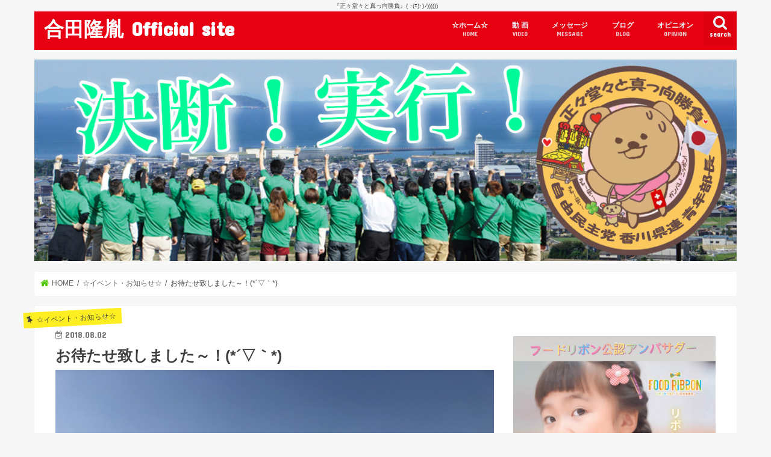

--- FILE ---
content_type: text/html; charset=UTF-8
request_url: https://takatsugu.jp/archives/2236
body_size: 178348
content:
<!doctype html>
<html dir="ltr" lang="ja" prefix="og: https://ogp.me/ns#">

<head>
<meta charset="utf-8">
<meta http-equiv="X-UA-Compatible" content="IE=edge">

<meta name="HandheldFriendly" content="True">
<meta name="MobileOptimized" content="320">
<meta name="viewport" content="width=device-width, initial-scale=1"/>

<link rel="apple-touch-icon" href="https://takatsugu.jp/wp-content/uploads/2019/10/2ed586a602e17ef084d488e5325889de.jpg"><link rel="icon" href="https://takatsugu.jp/wp-content/uploads/2019/10/2ed586a602e17ef084d488e5325889de.jpg">
<link rel="pingback" href="https://takatsugu.jp/xmlrpc.php">

<!--[if IE]>
<link rel="shortcut icon" href="https://takatsugu.jp/wp-content/uploads/2019/10/2ed586a602e17ef084d488e5325889de.jpg"><![endif]-->

<!-- GAタグ -->
<script async src="https://www.googletagmanager.com/gtag/js?id=UA-45239691-1"></script>
<script>
  window.dataLayer = window.dataLayer || [];
  function gtag(){dataLayer.push(arguments);}
  gtag('js', new Date());

  gtag('config', 'UA-45239691-1');
</script>


	<style>img:is([sizes="auto" i], [sizes^="auto," i]) { contain-intrinsic-size: 3000px 1500px }</style>
	
		<!-- All in One SEO 4.8.6 - aioseo.com -->
		<title>お待たせ致しました️～！(*´▽｀*) | 合田隆胤 Official site</title>
	<meta name="description" content="お待たせ致しました️！ 「一の宮海岸」 たかつぐが入りました〜(´･Д･)」 違う️違う️重機が入りました(´" />
	<meta name="robots" content="max-image-preview:large" />
	<meta name="author" content="合田隆胤"/>
	<link rel="canonical" href="https://takatsugu.jp/archives/2236" />
	<meta name="generator" content="All in One SEO (AIOSEO) 4.8.6" />
		<meta property="og:locale" content="ja_JP" />
		<meta property="og:site_name" content="合田隆胤 Official site | 『正々堂々と真っ向勝負』( ･(ｴ)･)ﾉ))))))" />
		<meta property="og:type" content="article" />
		<meta property="og:title" content="お待たせ致しました️～！(*´▽｀*) | 合田隆胤 Official site" />
		<meta property="og:description" content="お待たせ致しました️！ 「一の宮海岸」 たかつぐが入りました〜(´･Д･)」 違う️違う️重機が入りました(´" />
		<meta property="og:url" content="https://takatsugu.jp/archives/2236" />
		<meta property="article:published_time" content="2018-08-02T14:27:05+00:00" />
		<meta property="article:modified_time" content="2018-08-02T14:55:39+00:00" />
		<meta name="twitter:card" content="summary" />
		<meta name="twitter:title" content="お待たせ致しました️～！(*´▽｀*) | 合田隆胤 Official site" />
		<meta name="twitter:description" content="お待たせ致しました️！ 「一の宮海岸」 たかつぐが入りました〜(´･Д･)」 違う️違う️重機が入りました(´" />
		<script type="application/ld+json" class="aioseo-schema">
			{"@context":"https:\/\/schema.org","@graph":[{"@type":"Article","@id":"https:\/\/takatsugu.jp\/archives\/2236#article","name":"\u304a\u5f85\u305f\u305b\u81f4\u3057\u307e\u3057\u305f\ufe0f\uff5e\uff01(*\u00b4\u25bd\uff40*) | \u5408\u7530\u9686\u80e4 Official site","headline":"\u304a\u5f85\u305f\u305b\u81f4\u3057\u307e\u3057\u305f\ufe0f\uff5e\uff01(*\u00b4\u25bd\uff40*)","author":{"@id":"https:\/\/takatsugu.jp\/archives\/author\/goda#author"},"publisher":{"@id":"https:\/\/takatsugu.jp\/#organization"},"image":{"@type":"ImageObject","url":"https:\/\/takatsugu.jp\/wp-content\/uploads\/2018\/08\/IMG_1271.jpg","width":1500,"height":1125},"datePublished":"2018-08-02T23:27:05+09:00","dateModified":"2018-08-02T23:55:39+09:00","inLanguage":"ja","mainEntityOfPage":{"@id":"https:\/\/takatsugu.jp\/archives\/2236#webpage"},"isPartOf":{"@id":"https:\/\/takatsugu.jp\/archives\/2236#webpage"},"articleSection":"\u2606\u30a4\u30d9\u30f3\u30c8\u30fb\u304a\u77e5\u3089\u305b\u2606, \u2606\u3054\u8981\u671b\u30fb\u3054\u76f8\u8ac7\u2606, \u2606\u52d5\u753b\u2606, \u2606\u6d3b\u52d5\u65e5\u8a18\u2606"},{"@type":"BreadcrumbList","@id":"https:\/\/takatsugu.jp\/archives\/2236#breadcrumblist","itemListElement":[{"@type":"ListItem","@id":"https:\/\/takatsugu.jp#listItem","position":1,"name":"\u30db\u30fc\u30e0","item":"https:\/\/takatsugu.jp","nextItem":{"@type":"ListItem","@id":"https:\/\/takatsugu.jp\/archives\/category\/%e2%98%86%e3%82%a4%e3%83%99%e3%83%b3%e3%83%88%e3%83%bb%e3%81%8a%e7%9f%a5%e3%82%89%e3%81%9b%e2%98%86#listItem","name":"\u2606\u30a4\u30d9\u30f3\u30c8\u30fb\u304a\u77e5\u3089\u305b\u2606"}},{"@type":"ListItem","@id":"https:\/\/takatsugu.jp\/archives\/category\/%e2%98%86%e3%82%a4%e3%83%99%e3%83%b3%e3%83%88%e3%83%bb%e3%81%8a%e7%9f%a5%e3%82%89%e3%81%9b%e2%98%86#listItem","position":2,"name":"\u2606\u30a4\u30d9\u30f3\u30c8\u30fb\u304a\u77e5\u3089\u305b\u2606","item":"https:\/\/takatsugu.jp\/archives\/category\/%e2%98%86%e3%82%a4%e3%83%99%e3%83%b3%e3%83%88%e3%83%bb%e3%81%8a%e7%9f%a5%e3%82%89%e3%81%9b%e2%98%86","nextItem":{"@type":"ListItem","@id":"https:\/\/takatsugu.jp\/archives\/2236#listItem","name":"\u304a\u5f85\u305f\u305b\u81f4\u3057\u307e\u3057\u305f\ufe0f\uff5e\uff01(*\u00b4\u25bd\uff40*)"},"previousItem":{"@type":"ListItem","@id":"https:\/\/takatsugu.jp#listItem","name":"\u30db\u30fc\u30e0"}},{"@type":"ListItem","@id":"https:\/\/takatsugu.jp\/archives\/2236#listItem","position":3,"name":"\u304a\u5f85\u305f\u305b\u81f4\u3057\u307e\u3057\u305f\ufe0f\uff5e\uff01(*\u00b4\u25bd\uff40*)","previousItem":{"@type":"ListItem","@id":"https:\/\/takatsugu.jp\/archives\/category\/%e2%98%86%e3%82%a4%e3%83%99%e3%83%b3%e3%83%88%e3%83%bb%e3%81%8a%e7%9f%a5%e3%82%89%e3%81%9b%e2%98%86#listItem","name":"\u2606\u30a4\u30d9\u30f3\u30c8\u30fb\u304a\u77e5\u3089\u305b\u2606"}}]},{"@type":"Organization","@id":"https:\/\/takatsugu.jp\/#organization","name":"\u5408\u7530\u9686\u80e4 Official site","description":"\u300e\u6b63\u3005\u5802\u3005\u3068\u771f\u3063\u5411\u52dd\u8ca0\u300f( \uff65(\uff74)\uff65)\uff89))))))","url":"https:\/\/takatsugu.jp\/"},{"@type":"Person","@id":"https:\/\/takatsugu.jp\/archives\/author\/goda#author","url":"https:\/\/takatsugu.jp\/archives\/author\/goda","name":"\u5408\u7530\u9686\u80e4","image":{"@type":"ImageObject","@id":"https:\/\/takatsugu.jp\/archives\/2236#authorImage","url":"https:\/\/secure.gravatar.com\/avatar\/077b0bd572ecf1ca292ed4c6c3813df19fbe0817e8bbec20bc5fbf5de72c0e64?s=96&d=mm&r=g","width":96,"height":96,"caption":"\u5408\u7530\u9686\u80e4"}},{"@type":"WebPage","@id":"https:\/\/takatsugu.jp\/archives\/2236#webpage","url":"https:\/\/takatsugu.jp\/archives\/2236","name":"\u304a\u5f85\u305f\u305b\u81f4\u3057\u307e\u3057\u305f\ufe0f\uff5e\uff01(*\u00b4\u25bd\uff40*) | \u5408\u7530\u9686\u80e4 Official site","description":"\u304a\u5f85\u305f\u305b\u81f4\u3057\u307e\u3057\u305f\ufe0f\uff01 \u300c\u4e00\u306e\u5bae\u6d77\u5cb8\u300d \u305f\u304b\u3064\u3050\u304c\u5165\u308a\u307e\u3057\u305f\u301c(\u00b4\uff65\u0414\uff65)\u300d \u9055\u3046\ufe0f\u9055\u3046\ufe0f\u91cd\u6a5f\u304c\u5165\u308a\u307e\u3057\u305f(\u00b4","inLanguage":"ja","isPartOf":{"@id":"https:\/\/takatsugu.jp\/#website"},"breadcrumb":{"@id":"https:\/\/takatsugu.jp\/archives\/2236#breadcrumblist"},"author":{"@id":"https:\/\/takatsugu.jp\/archives\/author\/goda#author"},"creator":{"@id":"https:\/\/takatsugu.jp\/archives\/author\/goda#author"},"image":{"@type":"ImageObject","url":"https:\/\/takatsugu.jp\/wp-content\/uploads\/2018\/08\/IMG_1271.jpg","@id":"https:\/\/takatsugu.jp\/archives\/2236\/#mainImage","width":1500,"height":1125},"primaryImageOfPage":{"@id":"https:\/\/takatsugu.jp\/archives\/2236#mainImage"},"datePublished":"2018-08-02T23:27:05+09:00","dateModified":"2018-08-02T23:55:39+09:00"},{"@type":"WebSite","@id":"https:\/\/takatsugu.jp\/#website","url":"https:\/\/takatsugu.jp\/","name":"\u5408\u7530\u9686\u80e4 Official site","description":"\u300e\u6b63\u3005\u5802\u3005\u3068\u771f\u3063\u5411\u52dd\u8ca0\u300f( \uff65(\uff74)\uff65)\uff89))))))","inLanguage":"ja","publisher":{"@id":"https:\/\/takatsugu.jp\/#organization"}}]}
		</script>
		<!-- All in One SEO -->

<link rel='dns-prefetch' href='//ajax.googleapis.com' />
<link rel='dns-prefetch' href='//fonts.googleapis.com' />
<link rel='dns-prefetch' href='//maxcdn.bootstrapcdn.com' />
<link rel="alternate" type="application/rss+xml" title="合田隆胤 Official site &raquo; フィード" href="https://takatsugu.jp/feed" />
<link rel="alternate" type="application/rss+xml" title="合田隆胤 Official site &raquo; コメントフィード" href="https://takatsugu.jp/comments/feed" />
<link rel="alternate" type="application/rss+xml" title="合田隆胤 Official site &raquo; お待たせ致しました️～！(*´▽｀*) のコメントのフィード" href="https://takatsugu.jp/archives/2236/feed" />
<script type="text/javascript">
/* <![CDATA[ */
window._wpemojiSettings = {"baseUrl":"https:\/\/s.w.org\/images\/core\/emoji\/16.0.1\/72x72\/","ext":".png","svgUrl":"https:\/\/s.w.org\/images\/core\/emoji\/16.0.1\/svg\/","svgExt":".svg","source":{"concatemoji":"https:\/\/takatsugu.jp\/wp-includes\/js\/wp-emoji-release.min.js"}};
/*! This file is auto-generated */
!function(s,n){var o,i,e;function c(e){try{var t={supportTests:e,timestamp:(new Date).valueOf()};sessionStorage.setItem(o,JSON.stringify(t))}catch(e){}}function p(e,t,n){e.clearRect(0,0,e.canvas.width,e.canvas.height),e.fillText(t,0,0);var t=new Uint32Array(e.getImageData(0,0,e.canvas.width,e.canvas.height).data),a=(e.clearRect(0,0,e.canvas.width,e.canvas.height),e.fillText(n,0,0),new Uint32Array(e.getImageData(0,0,e.canvas.width,e.canvas.height).data));return t.every(function(e,t){return e===a[t]})}function u(e,t){e.clearRect(0,0,e.canvas.width,e.canvas.height),e.fillText(t,0,0);for(var n=e.getImageData(16,16,1,1),a=0;a<n.data.length;a++)if(0!==n.data[a])return!1;return!0}function f(e,t,n,a){switch(t){case"flag":return n(e,"\ud83c\udff3\ufe0f\u200d\u26a7\ufe0f","\ud83c\udff3\ufe0f\u200b\u26a7\ufe0f")?!1:!n(e,"\ud83c\udde8\ud83c\uddf6","\ud83c\udde8\u200b\ud83c\uddf6")&&!n(e,"\ud83c\udff4\udb40\udc67\udb40\udc62\udb40\udc65\udb40\udc6e\udb40\udc67\udb40\udc7f","\ud83c\udff4\u200b\udb40\udc67\u200b\udb40\udc62\u200b\udb40\udc65\u200b\udb40\udc6e\u200b\udb40\udc67\u200b\udb40\udc7f");case"emoji":return!a(e,"\ud83e\udedf")}return!1}function g(e,t,n,a){var r="undefined"!=typeof WorkerGlobalScope&&self instanceof WorkerGlobalScope?new OffscreenCanvas(300,150):s.createElement("canvas"),o=r.getContext("2d",{willReadFrequently:!0}),i=(o.textBaseline="top",o.font="600 32px Arial",{});return e.forEach(function(e){i[e]=t(o,e,n,a)}),i}function t(e){var t=s.createElement("script");t.src=e,t.defer=!0,s.head.appendChild(t)}"undefined"!=typeof Promise&&(o="wpEmojiSettingsSupports",i=["flag","emoji"],n.supports={everything:!0,everythingExceptFlag:!0},e=new Promise(function(e){s.addEventListener("DOMContentLoaded",e,{once:!0})}),new Promise(function(t){var n=function(){try{var e=JSON.parse(sessionStorage.getItem(o));if("object"==typeof e&&"number"==typeof e.timestamp&&(new Date).valueOf()<e.timestamp+604800&&"object"==typeof e.supportTests)return e.supportTests}catch(e){}return null}();if(!n){if("undefined"!=typeof Worker&&"undefined"!=typeof OffscreenCanvas&&"undefined"!=typeof URL&&URL.createObjectURL&&"undefined"!=typeof Blob)try{var e="postMessage("+g.toString()+"("+[JSON.stringify(i),f.toString(),p.toString(),u.toString()].join(",")+"));",a=new Blob([e],{type:"text/javascript"}),r=new Worker(URL.createObjectURL(a),{name:"wpTestEmojiSupports"});return void(r.onmessage=function(e){c(n=e.data),r.terminate(),t(n)})}catch(e){}c(n=g(i,f,p,u))}t(n)}).then(function(e){for(var t in e)n.supports[t]=e[t],n.supports.everything=n.supports.everything&&n.supports[t],"flag"!==t&&(n.supports.everythingExceptFlag=n.supports.everythingExceptFlag&&n.supports[t]);n.supports.everythingExceptFlag=n.supports.everythingExceptFlag&&!n.supports.flag,n.DOMReady=!1,n.readyCallback=function(){n.DOMReady=!0}}).then(function(){return e}).then(function(){var e;n.supports.everything||(n.readyCallback(),(e=n.source||{}).concatemoji?t(e.concatemoji):e.wpemoji&&e.twemoji&&(t(e.twemoji),t(e.wpemoji)))}))}((window,document),window._wpemojiSettings);
/* ]]> */
</script>
<link rel='stylesheet' id='aulta-widget-image-uploader-css' href='https://takatsugu.jp/wp-content/plugins/aulta-wp/assets/widget-image-uploader/style.css' type='text/css' media='all' />
<link rel='stylesheet' id='aulta-widget-link-css' href='https://takatsugu.jp/wp-content/plugins/aulta-wp/assets/widget-link/style.css' type='text/css' media='all' />
<style id='wp-emoji-styles-inline-css' type='text/css'>

	img.wp-smiley, img.emoji {
		display: inline !important;
		border: none !important;
		box-shadow: none !important;
		height: 1em !important;
		width: 1em !important;
		margin: 0 0.07em !important;
		vertical-align: -0.1em !important;
		background: none !important;
		padding: 0 !important;
	}
</style>
<link rel='stylesheet' id='wp-block-library-css' href='https://takatsugu.jp/wp-includes/css/dist/block-library/style.min.css' type='text/css' media='all' />
<style id='classic-theme-styles-inline-css' type='text/css'>
/*! This file is auto-generated */
.wp-block-button__link{color:#fff;background-color:#32373c;border-radius:9999px;box-shadow:none;text-decoration:none;padding:calc(.667em + 2px) calc(1.333em + 2px);font-size:1.125em}.wp-block-file__button{background:#32373c;color:#fff;text-decoration:none}
</style>
<style id='global-styles-inline-css' type='text/css'>
:root{--wp--preset--aspect-ratio--square: 1;--wp--preset--aspect-ratio--4-3: 4/3;--wp--preset--aspect-ratio--3-4: 3/4;--wp--preset--aspect-ratio--3-2: 3/2;--wp--preset--aspect-ratio--2-3: 2/3;--wp--preset--aspect-ratio--16-9: 16/9;--wp--preset--aspect-ratio--9-16: 9/16;--wp--preset--color--black: #000000;--wp--preset--color--cyan-bluish-gray: #abb8c3;--wp--preset--color--white: #ffffff;--wp--preset--color--pale-pink: #f78da7;--wp--preset--color--vivid-red: #cf2e2e;--wp--preset--color--luminous-vivid-orange: #ff6900;--wp--preset--color--luminous-vivid-amber: #fcb900;--wp--preset--color--light-green-cyan: #7bdcb5;--wp--preset--color--vivid-green-cyan: #00d084;--wp--preset--color--pale-cyan-blue: #8ed1fc;--wp--preset--color--vivid-cyan-blue: #0693e3;--wp--preset--color--vivid-purple: #9b51e0;--wp--preset--gradient--vivid-cyan-blue-to-vivid-purple: linear-gradient(135deg,rgba(6,147,227,1) 0%,rgb(155,81,224) 100%);--wp--preset--gradient--light-green-cyan-to-vivid-green-cyan: linear-gradient(135deg,rgb(122,220,180) 0%,rgb(0,208,130) 100%);--wp--preset--gradient--luminous-vivid-amber-to-luminous-vivid-orange: linear-gradient(135deg,rgba(252,185,0,1) 0%,rgba(255,105,0,1) 100%);--wp--preset--gradient--luminous-vivid-orange-to-vivid-red: linear-gradient(135deg,rgba(255,105,0,1) 0%,rgb(207,46,46) 100%);--wp--preset--gradient--very-light-gray-to-cyan-bluish-gray: linear-gradient(135deg,rgb(238,238,238) 0%,rgb(169,184,195) 100%);--wp--preset--gradient--cool-to-warm-spectrum: linear-gradient(135deg,rgb(74,234,220) 0%,rgb(151,120,209) 20%,rgb(207,42,186) 40%,rgb(238,44,130) 60%,rgb(251,105,98) 80%,rgb(254,248,76) 100%);--wp--preset--gradient--blush-light-purple: linear-gradient(135deg,rgb(255,206,236) 0%,rgb(152,150,240) 100%);--wp--preset--gradient--blush-bordeaux: linear-gradient(135deg,rgb(254,205,165) 0%,rgb(254,45,45) 50%,rgb(107,0,62) 100%);--wp--preset--gradient--luminous-dusk: linear-gradient(135deg,rgb(255,203,112) 0%,rgb(199,81,192) 50%,rgb(65,88,208) 100%);--wp--preset--gradient--pale-ocean: linear-gradient(135deg,rgb(255,245,203) 0%,rgb(182,227,212) 50%,rgb(51,167,181) 100%);--wp--preset--gradient--electric-grass: linear-gradient(135deg,rgb(202,248,128) 0%,rgb(113,206,126) 100%);--wp--preset--gradient--midnight: linear-gradient(135deg,rgb(2,3,129) 0%,rgb(40,116,252) 100%);--wp--preset--font-size--small: 13px;--wp--preset--font-size--medium: 20px;--wp--preset--font-size--large: 36px;--wp--preset--font-size--x-large: 42px;--wp--preset--spacing--20: 0.44rem;--wp--preset--spacing--30: 0.67rem;--wp--preset--spacing--40: 1rem;--wp--preset--spacing--50: 1.5rem;--wp--preset--spacing--60: 2.25rem;--wp--preset--spacing--70: 3.38rem;--wp--preset--spacing--80: 5.06rem;--wp--preset--shadow--natural: 6px 6px 9px rgba(0, 0, 0, 0.2);--wp--preset--shadow--deep: 12px 12px 50px rgba(0, 0, 0, 0.4);--wp--preset--shadow--sharp: 6px 6px 0px rgba(0, 0, 0, 0.2);--wp--preset--shadow--outlined: 6px 6px 0px -3px rgba(255, 255, 255, 1), 6px 6px rgba(0, 0, 0, 1);--wp--preset--shadow--crisp: 6px 6px 0px rgba(0, 0, 0, 1);}:where(.is-layout-flex){gap: 0.5em;}:where(.is-layout-grid){gap: 0.5em;}body .is-layout-flex{display: flex;}.is-layout-flex{flex-wrap: wrap;align-items: center;}.is-layout-flex > :is(*, div){margin: 0;}body .is-layout-grid{display: grid;}.is-layout-grid > :is(*, div){margin: 0;}:where(.wp-block-columns.is-layout-flex){gap: 2em;}:where(.wp-block-columns.is-layout-grid){gap: 2em;}:where(.wp-block-post-template.is-layout-flex){gap: 1.25em;}:where(.wp-block-post-template.is-layout-grid){gap: 1.25em;}.has-black-color{color: var(--wp--preset--color--black) !important;}.has-cyan-bluish-gray-color{color: var(--wp--preset--color--cyan-bluish-gray) !important;}.has-white-color{color: var(--wp--preset--color--white) !important;}.has-pale-pink-color{color: var(--wp--preset--color--pale-pink) !important;}.has-vivid-red-color{color: var(--wp--preset--color--vivid-red) !important;}.has-luminous-vivid-orange-color{color: var(--wp--preset--color--luminous-vivid-orange) !important;}.has-luminous-vivid-amber-color{color: var(--wp--preset--color--luminous-vivid-amber) !important;}.has-light-green-cyan-color{color: var(--wp--preset--color--light-green-cyan) !important;}.has-vivid-green-cyan-color{color: var(--wp--preset--color--vivid-green-cyan) !important;}.has-pale-cyan-blue-color{color: var(--wp--preset--color--pale-cyan-blue) !important;}.has-vivid-cyan-blue-color{color: var(--wp--preset--color--vivid-cyan-blue) !important;}.has-vivid-purple-color{color: var(--wp--preset--color--vivid-purple) !important;}.has-black-background-color{background-color: var(--wp--preset--color--black) !important;}.has-cyan-bluish-gray-background-color{background-color: var(--wp--preset--color--cyan-bluish-gray) !important;}.has-white-background-color{background-color: var(--wp--preset--color--white) !important;}.has-pale-pink-background-color{background-color: var(--wp--preset--color--pale-pink) !important;}.has-vivid-red-background-color{background-color: var(--wp--preset--color--vivid-red) !important;}.has-luminous-vivid-orange-background-color{background-color: var(--wp--preset--color--luminous-vivid-orange) !important;}.has-luminous-vivid-amber-background-color{background-color: var(--wp--preset--color--luminous-vivid-amber) !important;}.has-light-green-cyan-background-color{background-color: var(--wp--preset--color--light-green-cyan) !important;}.has-vivid-green-cyan-background-color{background-color: var(--wp--preset--color--vivid-green-cyan) !important;}.has-pale-cyan-blue-background-color{background-color: var(--wp--preset--color--pale-cyan-blue) !important;}.has-vivid-cyan-blue-background-color{background-color: var(--wp--preset--color--vivid-cyan-blue) !important;}.has-vivid-purple-background-color{background-color: var(--wp--preset--color--vivid-purple) !important;}.has-black-border-color{border-color: var(--wp--preset--color--black) !important;}.has-cyan-bluish-gray-border-color{border-color: var(--wp--preset--color--cyan-bluish-gray) !important;}.has-white-border-color{border-color: var(--wp--preset--color--white) !important;}.has-pale-pink-border-color{border-color: var(--wp--preset--color--pale-pink) !important;}.has-vivid-red-border-color{border-color: var(--wp--preset--color--vivid-red) !important;}.has-luminous-vivid-orange-border-color{border-color: var(--wp--preset--color--luminous-vivid-orange) !important;}.has-luminous-vivid-amber-border-color{border-color: var(--wp--preset--color--luminous-vivid-amber) !important;}.has-light-green-cyan-border-color{border-color: var(--wp--preset--color--light-green-cyan) !important;}.has-vivid-green-cyan-border-color{border-color: var(--wp--preset--color--vivid-green-cyan) !important;}.has-pale-cyan-blue-border-color{border-color: var(--wp--preset--color--pale-cyan-blue) !important;}.has-vivid-cyan-blue-border-color{border-color: var(--wp--preset--color--vivid-cyan-blue) !important;}.has-vivid-purple-border-color{border-color: var(--wp--preset--color--vivid-purple) !important;}.has-vivid-cyan-blue-to-vivid-purple-gradient-background{background: var(--wp--preset--gradient--vivid-cyan-blue-to-vivid-purple) !important;}.has-light-green-cyan-to-vivid-green-cyan-gradient-background{background: var(--wp--preset--gradient--light-green-cyan-to-vivid-green-cyan) !important;}.has-luminous-vivid-amber-to-luminous-vivid-orange-gradient-background{background: var(--wp--preset--gradient--luminous-vivid-amber-to-luminous-vivid-orange) !important;}.has-luminous-vivid-orange-to-vivid-red-gradient-background{background: var(--wp--preset--gradient--luminous-vivid-orange-to-vivid-red) !important;}.has-very-light-gray-to-cyan-bluish-gray-gradient-background{background: var(--wp--preset--gradient--very-light-gray-to-cyan-bluish-gray) !important;}.has-cool-to-warm-spectrum-gradient-background{background: var(--wp--preset--gradient--cool-to-warm-spectrum) !important;}.has-blush-light-purple-gradient-background{background: var(--wp--preset--gradient--blush-light-purple) !important;}.has-blush-bordeaux-gradient-background{background: var(--wp--preset--gradient--blush-bordeaux) !important;}.has-luminous-dusk-gradient-background{background: var(--wp--preset--gradient--luminous-dusk) !important;}.has-pale-ocean-gradient-background{background: var(--wp--preset--gradient--pale-ocean) !important;}.has-electric-grass-gradient-background{background: var(--wp--preset--gradient--electric-grass) !important;}.has-midnight-gradient-background{background: var(--wp--preset--gradient--midnight) !important;}.has-small-font-size{font-size: var(--wp--preset--font-size--small) !important;}.has-medium-font-size{font-size: var(--wp--preset--font-size--medium) !important;}.has-large-font-size{font-size: var(--wp--preset--font-size--large) !important;}.has-x-large-font-size{font-size: var(--wp--preset--font-size--x-large) !important;}
:where(.wp-block-post-template.is-layout-flex){gap: 1.25em;}:where(.wp-block-post-template.is-layout-grid){gap: 1.25em;}
:where(.wp-block-columns.is-layout-flex){gap: 2em;}:where(.wp-block-columns.is-layout-grid){gap: 2em;}
:root :where(.wp-block-pullquote){font-size: 1.5em;line-height: 1.6;}
</style>
<link rel='stylesheet' id='responsive-lightbox-nivo-css' href='https://takatsugu.jp/wp-content/plugins/responsive-lightbox/assets/nivo/nivo-lightbox.min.css' type='text/css' media='all' />
<link rel='stylesheet' id='responsive-lightbox-nivo-default-css' href='https://takatsugu.jp/wp-content/plugins/responsive-lightbox/assets/nivo/themes/default/default.css' type='text/css' media='all' />
<link rel='stylesheet' id='style-css' href='https://takatsugu.jp/wp-content/themes/jstork/style.css' type='text/css' media='all' />
<link rel='stylesheet' id='child-style-css' href='https://takatsugu.jp/wp-content/themes/takatsugu2017/style.css?v=1551024822' type='text/css' media='all' />
<link rel='stylesheet' id='slick-css' href='https://takatsugu.jp/wp-content/themes/jstork/library/css/slick.css' type='text/css' media='all' />
<link rel='stylesheet' id='shortcode-css' href='https://takatsugu.jp/wp-content/themes/jstork/library/css/shortcode.css' type='text/css' media='all' />
<link rel='stylesheet' id='gf_Concert-css' href='//fonts.googleapis.com/css?family=Concert+One' type='text/css' media='all' />
<link rel='stylesheet' id='gf_Lato-css' href='//fonts.googleapis.com/css?family=Lato' type='text/css' media='all' />
<link rel='stylesheet' id='fontawesome-css' href='//maxcdn.bootstrapcdn.com/font-awesome/4.7.0/css/font-awesome.min.css' type='text/css' media='all' />
<link rel='stylesheet' id='remodal-css' href='https://takatsugu.jp/wp-content/themes/jstork/library/css/remodal.css' type='text/css' media='all' />
<link rel='stylesheet' id='animate-css' href='https://takatsugu.jp/wp-content/themes/jstork/library/css/animate.min.css' type='text/css' media='all' />
<link rel='stylesheet' id='tablepress-default-css' href='https://takatsugu.jp/wp-content/plugins/tablepress/css/build/default.css' type='text/css' media='all' />
<script type="text/javascript" src="//ajax.googleapis.com/ajax/libs/jquery/1.12.4/jquery.min.js" id="jquery-js"></script>
<script type="text/javascript" src="https://takatsugu.jp/wp-content/plugins/aulta-wp/assets/widget-image-uploader/script.js" id="aulta-widget-image-uploader-js"></script>
<script type="text/javascript" src="https://takatsugu.jp/wp-content/plugins/aulta-wp/assets/widget-link/script.js" id="aulta-widget-link-js"></script>
<script type="text/javascript" src="https://takatsugu.jp/wp-content/plugins/responsive-lightbox/assets/infinitescroll/infinite-scroll.pkgd.min.js" id="responsive-lightbox-infinite-scroll-js"></script>
<link rel="https://api.w.org/" href="https://takatsugu.jp/wp-json/" /><link rel="alternate" title="JSON" type="application/json" href="https://takatsugu.jp/wp-json/wp/v2/posts/2236" /><link rel="EditURI" type="application/rsd+xml" title="RSD" href="https://takatsugu.jp/xmlrpc.php?rsd" />

<link rel='shortlink' href='https://takatsugu.jp/?p=2236' />
<link rel="alternate" title="oEmbed (JSON)" type="application/json+oembed" href="https://takatsugu.jp/wp-json/oembed/1.0/embed?url=https%3A%2F%2Ftakatsugu.jp%2Farchives%2F2236" />
<link rel="alternate" title="oEmbed (XML)" type="text/xml+oembed" href="https://takatsugu.jp/wp-json/oembed/1.0/embed?url=https%3A%2F%2Ftakatsugu.jp%2Farchives%2F2236&#038;format=xml" />
<style type="text/css">
body{color: #3E3E3E;}
a, #breadcrumb li.bc_homelink a::before, .authorbox .author_sns li a::before{color: #50c900;}
a:hover{color: #E69B9B;}
.article-footer .post-categories li a,.article-footer .tags a,.accordionBtn{  background: #50c900;  border-color: #50c900;}
.article-footer .tags a{color:#50c900; background: none;}
.article-footer .post-categories li a:hover,.article-footer .tags a:hover,.accordionBtn.active{ background:#E69B9B;  border-color:#E69B9B;}
input[type="text"],input[type="password"],input[type="datetime"],input[type="datetime-local"],input[type="date"],input[type="month"],input[type="time"],input[type="week"],input[type="number"],input[type="email"],input[type="url"],input[type="search"],input[type="tel"],input[type="color"],select,textarea,.field { background-color: #ffffff;}
.header{color: #ffffff;}
.bgfull .header,.header.bg,.header #inner-header,.menu-sp{background: #e70012;}
#logo a{color: #ffffff;}
#g_nav .nav li a,.nav_btn,.menu-sp a,.menu-sp a,.menu-sp > ul:after{color: #edf9fc;}
#logo a:hover,#g_nav .nav li a:hover,.nav_btn:hover{color:#eeeeee;}
@media only screen and (min-width: 768px) {
.nav > li > a:after{background: #eeeeee;}
.nav ul {background: #1db954;}
#g_nav .nav li ul.sub-menu li a{color: #ffffff;}
}
@media only screen and (max-width: 1165px) {
.site_description{background: #e70012; color: #ffffff;}
}
#inner-content, #breadcrumb, .entry-content blockquote:before, .entry-content blockquote:after{background: #ffffff}
.top-post-list .post-list:before{background: #50c900;}
.widget li a:after{color: #50c900;}
.entry-content h2,.widgettitle,.accordion::before{background: #e70012; color: #ffffff;}
.entry-content h3{border-color: #e70012;}
.h_boader .entry-content h2{border-color: #e70012; color: #3E3E3E;}
.h_balloon .entry-content h2:after{border-top-color: #e70012;}
.entry-content ul li:before{ background: #e70012;}
.entry-content ol li:before{ background: #e70012;}
.post-list-card .post-list .eyecatch .cat-name,.top-post-list .post-list .eyecatch .cat-name,.byline .cat-name,.single .authorbox .author-newpost li .cat-name,.related-box li .cat-name,.carouselwrap .cat-name,.eyecatch .cat-name{background: #fcee21; color:  #444444;}
ul.wpp-list li a:before{background: #e70012; color: #ffffff;}
.readmore a{border:1px solid #50c900;color:#50c900;}
.readmore a:hover{background:#50c900;color:#fff;}
.btn-wrap a{background: #50c900;border: 1px solid #50c900;}
.btn-wrap a:hover{background: #E69B9B;border-color: #E69B9B;}
.btn-wrap.simple a{border:1px solid #50c900;color:#50c900;}
.btn-wrap.simple a:hover{background:#50c900;}
.blue-btn, .comment-reply-link, #submit { background-color: #50c900; }
.blue-btn:hover, .comment-reply-link:hover, #submit:hover, .blue-btn:focus, .comment-reply-link:focus, #submit:focus {background-color: #E69B9B; }
#sidebar1{color: #444444;}
.widget:not(.widget_text) a{color:#666666;}
.widget:not(.widget_text) a:hover{color:#999999;}
.bgfull #footer-top,#footer-top .inner,.cta-inner{background-color: #1db954; color: #ffffff;}
.footer a,#footer-top a{color: #ffffff;}
#footer-top .widgettitle{color: #ffffff;}
.bgfull .footer,.footer.bg,.footer .inner {background-color: #1db954;color: #ffffff;}
.footer-links li a:before{ color: #e70012;}
.pagination a, .pagination span,.page-links a{border-color: #50c900; color: #50c900;}
.pagination .current,.pagination .current:hover,.page-links ul > li > span{background-color: #50c900; border-color: #50c900;}
.pagination a:hover, .pagination a:focus,.page-links a:hover, .page-links a:focus{background-color: #50c900; color: #fff;}
</style>
</head>

<body class="wp-singular post-template-default single single-post postid-2236 single-format-standard wp-theme-jstork wp-child-theme-takatsugu2017 metaslider-plugin bgnormal pannavi_on h_default sidebarright undo_off">
	<div id="container">

<p class="site_description">『正々堂々と真っ向勝負』( ･(ｴ)･)ﾉ))))))</p><header class="header animated fadeIn headerleft" role="banner">
<div id="inner-header" class="wrap cf">
<div id="logo" class="gf fs_m">
<p class="h1 text"><a href="https://takatsugu.jp">合田隆胤 Official site</a></p>
</div>

<a href="#searchbox" data-remodal-target="searchbox" class="nav_btn search_btn"><span class="text gf">search</span></a>

<nav id="g_nav" role="navigation">
<ul id="menu-%e3%83%91%e3%82%bd%e3%82%b3%e3%83%b3%e7%94%a8" class="nav top-nav cf"><li id="menu-item-190" class="menu-item menu-item-type-post_type menu-item-object-page menu-item-home menu-item-190"><a href="https://takatsugu.jp/">☆ホーム☆<span class="gf">HOME</span></a></li>
<li id="menu-item-230" class="menu-item menu-item-type-post_type menu-item-object-page menu-item-has-children menu-item-230"><a href="https://takatsugu.jp/%e5%8b%95%e7%94%bb%e3%83%a1%e3%83%83%e3%82%bb%e3%83%bc%e3%82%b8">動 画<span class="gf">VIDEO</span></a>
<ul class="sub-menu">
	<li id="menu-item-1108" class="menu-item menu-item-type-post_type menu-item-object-page menu-item-1108"><a href="https://takatsugu.jp/%e5%8b%95%e7%94%bb%e3%83%a1%e3%83%83%e3%82%bb%e3%83%bc%e3%82%b8/%e4%bc%9d%e3%81%88%e3%81%9f%e3%81%84%e6%97%a5%e6%9c%ac/%e5%a4%a9%e7%9a%87%e3%83%bb%e7%9a%87%e5%ae%a4">天皇陛下・皇室・神々</a></li>
	<li id="menu-item-1107" class="menu-item menu-item-type-post_type menu-item-object-page menu-item-1107"><a href="https://takatsugu.jp/%e5%8b%95%e7%94%bb%e3%83%a1%e3%83%83%e3%82%bb%e3%83%bc%e3%82%b8/%e4%bc%9d%e3%81%88%e3%81%9f%e3%81%84%e6%97%a5%e6%9c%ac/%e8%87%aa%e8%a1%9b%e9%9a%8a%e3%83%bb%e5%9b%bd%e9%98%b2">自衛隊・国防</a></li>
	<li id="menu-item-1103" class="menu-item menu-item-type-post_type menu-item-object-page menu-item-1103"><a href="https://takatsugu.jp/%e5%8b%95%e7%94%bb%e3%83%a1%e3%83%83%e3%82%bb%e3%83%bc%e3%82%b8/%e4%bc%9d%e3%81%88%e3%81%9f%e3%81%84%e6%97%a5%e6%9c%ac/%e5%bf%98%e3%82%8c%e3%81%a6%e3%81%af%e3%81%aa%e3%82%89%e3%81%aa%e3%81%84%e3%81%93%e3%81%a8%e3%83%bb%e3%83%bb%e3%83%bb">忘れてはならないこと・・・</a></li>
	<li id="menu-item-1104" class="menu-item menu-item-type-post_type menu-item-object-page menu-item-1104"><a href="https://takatsugu.jp/%e5%8b%95%e7%94%bb%e3%83%a1%e3%83%83%e3%82%bb%e3%83%bc%e3%82%b8/%e4%bc%9d%e3%81%88%e3%81%9f%e3%81%84%e6%97%a5%e6%9c%ac/%e5%8f%8d%e6%97%a5%e6%b4%bb%e5%8b%95">YouTuber Channel</a></li>
	<li id="menu-item-1112" class="menu-item menu-item-type-post_type menu-item-object-page menu-item-1112"><a href="https://takatsugu.jp/%e5%8b%95%e7%94%bb%e3%83%a1%e3%83%83%e3%82%bb%e3%83%bc%e3%82%b8/%e4%bc%9d%e3%81%88%e3%81%9f%e3%81%84%e6%97%a5%e6%9c%ac/%e5%a5%bd%e3%81%8d%e3%81%aa%e6%94%bf%e6%b2%bb%e5%ae%b6%e3%81%ae%e7%ad%94%e5%bc%81">良き日本・良き故郷 ⊂(・(ェ)・)⊃</a></li>
	<li id="menu-item-1106" class="menu-item menu-item-type-post_type menu-item-object-page menu-item-1106"><a href="https://takatsugu.jp/%e5%8b%95%e7%94%bb%e3%83%a1%e3%83%83%e3%82%bb%e3%83%bc%e3%82%b8/%e4%bc%9d%e3%81%88%e3%81%9f%e3%81%84%e6%97%a5%e6%9c%ac/%e8%b3%87%e6%ba%90">道徳・教育・障がい者マーク</a></li>
	<li id="menu-item-1105" class="menu-item menu-item-type-post_type menu-item-object-page menu-item-1105"><a href="https://takatsugu.jp/%e5%8b%95%e7%94%bb%e3%83%a1%e3%83%83%e3%82%bb%e3%83%bc%e3%82%b8/%e4%bc%9d%e3%81%88%e3%81%9f%e3%81%84%e6%97%a5%e6%9c%ac/%e3%83%a1%e3%83%87%e3%82%a3%e3%82%a2">「日本の闇」報道しない…？</a></li>
	<li id="menu-item-8322" class="menu-item menu-item-type-post_type menu-item-object-page menu-item-8322"><a href="https://takatsugu.jp/%e5%8b%95%e7%94%bb%e3%83%a1%e3%83%83%e3%82%bb%e3%83%bc%e3%82%b8/%e4%bc%9d%e3%81%88%e3%81%9f%e3%81%84%e6%97%a5%e6%9c%ac/%e9%81%b8%e6%8c%99%e7%ad%89">選挙・政治活動</a></li>
	<li id="menu-item-12244" class="menu-item menu-item-type-post_type menu-item-object-page menu-item-12244"><a href="https://takatsugu.jp/%e5%8b%95%e7%94%bb%e3%83%a1%e3%83%83%e3%82%bb%e3%83%bc%e3%82%b8/%e4%bc%9d%e3%81%88%e3%81%9f%e3%81%84%e6%97%a5%e6%9c%ac/%e6%88%a6%e5%be%8c%e3%81%ae%e6%97%a5%e6%9c%ac%e3%82%92%e6%bb%85%e3%81%bc%e3%81%99%e9%a3%9f%e7%94%9f%e6%b4%bb">日本には日本の健康法がある! 戦後の滅ぼす食生活(體・柱)</a></li>
</ul>
</li>
<li id="menu-item-1084" class="menu-item menu-item-type-post_type menu-item-object-page menu-item-has-children menu-item-1084"><a href="https://takatsugu.jp/message">メッセージ<span class="gf">MESSAGE</span></a>
<ul class="sub-menu">
	<li id="menu-item-7889" class="menu-item menu-item-type-post_type menu-item-object-page menu-item-7889"><a href="https://takatsugu.jp/message/%e6%84%9f%e8%ac%9d-%e3%83%be-%e3%82%a7-%ef%bd%80%ef%be%89">感謝 ヾ( ´( ェ )｀)ﾉ</a></li>
	<li id="menu-item-7838" class="menu-item menu-item-type-post_type menu-item-object-page menu-item-7838"><a href="https://takatsugu.jp/?page_id=7836">政党・会派とは？</a></li>
	<li id="menu-item-7877" class="menu-item menu-item-type-post_type menu-item-object-page menu-item-7877"><a href="https://takatsugu.jp/?page_id=7875">ビジネス議員</a></li>
	<li id="menu-item-8020" class="menu-item menu-item-type-post_type menu-item-object-page menu-item-8020"><a href="https://takatsugu.jp/message/%e8%81%b7%e5%93%a1%e3%81%ae%e7%9a%86%e6%a7%98%e3%81%b8">職員の皆様へ (*´ω｀)</a></li>
	<li id="menu-item-9046" class="menu-item menu-item-type-post_type menu-item-object-page menu-item-9046"><a href="https://takatsugu.jp/%e3%81%93%e3%82%8c%e3%81%be%e3%81%a7%e3%81%ae%e5%ae%9f%e7%b8%be">これまでの実績</a></li>
</ul>
</li>
<li id="menu-item-7844" class="menu-item menu-item-type-post_type menu-item-object-page current_page_parent menu-item-7844"><a href="https://takatsugu.jp/blog">ブログ<span class="gf">BLOG</span></a></li>
<li id="menu-item-7857" class="menu-item menu-item-type-post_type menu-item-object-page menu-item-has-children menu-item-7857"><a href="https://takatsugu.jp/%e3%82%aa%e3%83%94%e3%83%8b%e3%82%aa%e3%83%b3">オピニオン<span class="gf">OPINION</span></a>
<ul class="sub-menu">
	<li id="menu-item-1016" class="menu-item menu-item-type-post_type menu-item-object-page menu-item-1016"><a href="https://takatsugu.jp/%e4%b8%80%e5%ba%a6%e7%9b%ae%e3%81%ae%e6%8c%91%e6%88%a6">一度目の挑戦</a></li>
	<li id="menu-item-216" class="menu-item menu-item-type-post_type menu-item-object-page menu-item-216"><a href="https://takatsugu.jp/%e7%b4%84%e6%9d%9f">3つの約束<span class="gf">POLICY</span></a></li>
	<li id="menu-item-196" class="menu-item menu-item-type-post_type menu-item-object-page menu-item-196"><a href="https://takatsugu.jp/%e8%aa%b0%e3%82%82%e3%81%8c%e7%90%86%e8%a7%a3%e3%81%a7%e3%81%8d%e3%82%8b%e6%94%bf%e6%b2%bb%e3%82%92-%ef%bd%a5%ef%bd%b4%ef%bd%a5%ef%be%89">こども達にもわかる政治にしたい<span class="gf">POLITICS</span></a></li>
	<li id="menu-item-194" class="menu-item menu-item-type-post_type menu-item-object-page menu-item-194"><a href="https://takatsugu.jp/%e5%90%88%e7%94%b0%e3%81%9f%e3%81%8b%e3%81%a4%e3%81%90%e5%be%8c%e6%8f%b4%e4%bc%9a%e5%90%8d%e7%b0%bf-%ef%bd%a5%ef%bd%b4%ef%bd%a5%ef%be%89">合田たかつぐ後援会名簿<span class="gf">ROSTER</span></a></li>
	<li id="menu-item-8263" class="menu-item menu-item-type-post_type menu-item-object-page menu-item-8263"><a href="https://takatsugu.jp/%e3%82%aa%e3%83%94%e3%83%8b%e3%82%aa%e3%83%b3/%e8%a3%9c%e5%8a%a9%e5%88%b6%e5%ba%a6%e3%83%bb%e7%b5%a6%e4%bb%98%e9%87%91%e7%ad%89">補助制度・給付金等・予算・入札</a></li>
</ul>
</li>
</ul></nav>

<a href="#spnavi" data-remodal-target="spnavi" class="nav_btn"><span class="text gf">menu</span></a>



</div>
</header>


<div class="remodal" data-remodal-id="spnavi" data-remodal-options="hashTracking:false">
<button data-remodal-action="close" class="remodal-close"><span class="text gf">CLOSE</span></button>
<ul id="menu-%e3%83%91%e3%82%bd%e3%82%b3%e3%83%b3%e7%94%a8-1" class="sp_g_nav nav top-nav cf"><li class="menu-item menu-item-type-post_type menu-item-object-page menu-item-home menu-item-190"><a href="https://takatsugu.jp/">☆ホーム☆<span class="gf">HOME</span></a></li>
<li class="menu-item menu-item-type-post_type menu-item-object-page menu-item-has-children menu-item-230"><a href="https://takatsugu.jp/%e5%8b%95%e7%94%bb%e3%83%a1%e3%83%83%e3%82%bb%e3%83%bc%e3%82%b8">動 画<span class="gf">VIDEO</span></a>
<ul class="sub-menu">
	<li class="menu-item menu-item-type-post_type menu-item-object-page menu-item-1108"><a href="https://takatsugu.jp/%e5%8b%95%e7%94%bb%e3%83%a1%e3%83%83%e3%82%bb%e3%83%bc%e3%82%b8/%e4%bc%9d%e3%81%88%e3%81%9f%e3%81%84%e6%97%a5%e6%9c%ac/%e5%a4%a9%e7%9a%87%e3%83%bb%e7%9a%87%e5%ae%a4">天皇陛下・皇室・神々</a></li>
	<li class="menu-item menu-item-type-post_type menu-item-object-page menu-item-1107"><a href="https://takatsugu.jp/%e5%8b%95%e7%94%bb%e3%83%a1%e3%83%83%e3%82%bb%e3%83%bc%e3%82%b8/%e4%bc%9d%e3%81%88%e3%81%9f%e3%81%84%e6%97%a5%e6%9c%ac/%e8%87%aa%e8%a1%9b%e9%9a%8a%e3%83%bb%e5%9b%bd%e9%98%b2">自衛隊・国防</a></li>
	<li class="menu-item menu-item-type-post_type menu-item-object-page menu-item-1103"><a href="https://takatsugu.jp/%e5%8b%95%e7%94%bb%e3%83%a1%e3%83%83%e3%82%bb%e3%83%bc%e3%82%b8/%e4%bc%9d%e3%81%88%e3%81%9f%e3%81%84%e6%97%a5%e6%9c%ac/%e5%bf%98%e3%82%8c%e3%81%a6%e3%81%af%e3%81%aa%e3%82%89%e3%81%aa%e3%81%84%e3%81%93%e3%81%a8%e3%83%bb%e3%83%bb%e3%83%bb">忘れてはならないこと・・・</a></li>
	<li class="menu-item menu-item-type-post_type menu-item-object-page menu-item-1104"><a href="https://takatsugu.jp/%e5%8b%95%e7%94%bb%e3%83%a1%e3%83%83%e3%82%bb%e3%83%bc%e3%82%b8/%e4%bc%9d%e3%81%88%e3%81%9f%e3%81%84%e6%97%a5%e6%9c%ac/%e5%8f%8d%e6%97%a5%e6%b4%bb%e5%8b%95">YouTuber Channel</a></li>
	<li class="menu-item menu-item-type-post_type menu-item-object-page menu-item-1112"><a href="https://takatsugu.jp/%e5%8b%95%e7%94%bb%e3%83%a1%e3%83%83%e3%82%bb%e3%83%bc%e3%82%b8/%e4%bc%9d%e3%81%88%e3%81%9f%e3%81%84%e6%97%a5%e6%9c%ac/%e5%a5%bd%e3%81%8d%e3%81%aa%e6%94%bf%e6%b2%bb%e5%ae%b6%e3%81%ae%e7%ad%94%e5%bc%81">良き日本・良き故郷 ⊂(・(ェ)・)⊃</a></li>
	<li class="menu-item menu-item-type-post_type menu-item-object-page menu-item-1106"><a href="https://takatsugu.jp/%e5%8b%95%e7%94%bb%e3%83%a1%e3%83%83%e3%82%bb%e3%83%bc%e3%82%b8/%e4%bc%9d%e3%81%88%e3%81%9f%e3%81%84%e6%97%a5%e6%9c%ac/%e8%b3%87%e6%ba%90">道徳・教育・障がい者マーク</a></li>
	<li class="menu-item menu-item-type-post_type menu-item-object-page menu-item-1105"><a href="https://takatsugu.jp/%e5%8b%95%e7%94%bb%e3%83%a1%e3%83%83%e3%82%bb%e3%83%bc%e3%82%b8/%e4%bc%9d%e3%81%88%e3%81%9f%e3%81%84%e6%97%a5%e6%9c%ac/%e3%83%a1%e3%83%87%e3%82%a3%e3%82%a2">「日本の闇」報道しない…？</a></li>
	<li class="menu-item menu-item-type-post_type menu-item-object-page menu-item-8322"><a href="https://takatsugu.jp/%e5%8b%95%e7%94%bb%e3%83%a1%e3%83%83%e3%82%bb%e3%83%bc%e3%82%b8/%e4%bc%9d%e3%81%88%e3%81%9f%e3%81%84%e6%97%a5%e6%9c%ac/%e9%81%b8%e6%8c%99%e7%ad%89">選挙・政治活動</a></li>
	<li class="menu-item menu-item-type-post_type menu-item-object-page menu-item-12244"><a href="https://takatsugu.jp/%e5%8b%95%e7%94%bb%e3%83%a1%e3%83%83%e3%82%bb%e3%83%bc%e3%82%b8/%e4%bc%9d%e3%81%88%e3%81%9f%e3%81%84%e6%97%a5%e6%9c%ac/%e6%88%a6%e5%be%8c%e3%81%ae%e6%97%a5%e6%9c%ac%e3%82%92%e6%bb%85%e3%81%bc%e3%81%99%e9%a3%9f%e7%94%9f%e6%b4%bb">日本には日本の健康法がある! 戦後の滅ぼす食生活(體・柱)</a></li>
</ul>
</li>
<li class="menu-item menu-item-type-post_type menu-item-object-page menu-item-has-children menu-item-1084"><a href="https://takatsugu.jp/message">メッセージ<span class="gf">MESSAGE</span></a>
<ul class="sub-menu">
	<li class="menu-item menu-item-type-post_type menu-item-object-page menu-item-7889"><a href="https://takatsugu.jp/message/%e6%84%9f%e8%ac%9d-%e3%83%be-%e3%82%a7-%ef%bd%80%ef%be%89">感謝 ヾ( ´( ェ )｀)ﾉ</a></li>
	<li class="menu-item menu-item-type-post_type menu-item-object-page menu-item-7838"><a href="https://takatsugu.jp/?page_id=7836">政党・会派とは？</a></li>
	<li class="menu-item menu-item-type-post_type menu-item-object-page menu-item-7877"><a href="https://takatsugu.jp/?page_id=7875">ビジネス議員</a></li>
	<li class="menu-item menu-item-type-post_type menu-item-object-page menu-item-8020"><a href="https://takatsugu.jp/message/%e8%81%b7%e5%93%a1%e3%81%ae%e7%9a%86%e6%a7%98%e3%81%b8">職員の皆様へ (*´ω｀)</a></li>
	<li class="menu-item menu-item-type-post_type menu-item-object-page menu-item-9046"><a href="https://takatsugu.jp/%e3%81%93%e3%82%8c%e3%81%be%e3%81%a7%e3%81%ae%e5%ae%9f%e7%b8%be">これまでの実績</a></li>
</ul>
</li>
<li class="menu-item menu-item-type-post_type menu-item-object-page current_page_parent menu-item-7844"><a href="https://takatsugu.jp/blog">ブログ<span class="gf">BLOG</span></a></li>
<li class="menu-item menu-item-type-post_type menu-item-object-page menu-item-has-children menu-item-7857"><a href="https://takatsugu.jp/%e3%82%aa%e3%83%94%e3%83%8b%e3%82%aa%e3%83%b3">オピニオン<span class="gf">OPINION</span></a>
<ul class="sub-menu">
	<li class="menu-item menu-item-type-post_type menu-item-object-page menu-item-1016"><a href="https://takatsugu.jp/%e4%b8%80%e5%ba%a6%e7%9b%ae%e3%81%ae%e6%8c%91%e6%88%a6">一度目の挑戦</a></li>
	<li class="menu-item menu-item-type-post_type menu-item-object-page menu-item-216"><a href="https://takatsugu.jp/%e7%b4%84%e6%9d%9f">3つの約束<span class="gf">POLICY</span></a></li>
	<li class="menu-item menu-item-type-post_type menu-item-object-page menu-item-196"><a href="https://takatsugu.jp/%e8%aa%b0%e3%82%82%e3%81%8c%e7%90%86%e8%a7%a3%e3%81%a7%e3%81%8d%e3%82%8b%e6%94%bf%e6%b2%bb%e3%82%92-%ef%bd%a5%ef%bd%b4%ef%bd%a5%ef%be%89">こども達にもわかる政治にしたい<span class="gf">POLITICS</span></a></li>
	<li class="menu-item menu-item-type-post_type menu-item-object-page menu-item-194"><a href="https://takatsugu.jp/%e5%90%88%e7%94%b0%e3%81%9f%e3%81%8b%e3%81%a4%e3%81%90%e5%be%8c%e6%8f%b4%e4%bc%9a%e5%90%8d%e7%b0%bf-%ef%bd%a5%ef%bd%b4%ef%bd%a5%ef%be%89">合田たかつぐ後援会名簿<span class="gf">ROSTER</span></a></li>
	<li class="menu-item menu-item-type-post_type menu-item-object-page menu-item-8263"><a href="https://takatsugu.jp/%e3%82%aa%e3%83%94%e3%83%8b%e3%82%aa%e3%83%b3/%e8%a3%9c%e5%8a%a9%e5%88%b6%e5%ba%a6%e3%83%bb%e7%b5%a6%e4%bb%98%e9%87%91%e7%ad%89">補助制度・給付金等・予算・入札</a></li>
</ul>
</li>
</ul><button data-remodal-action="close" class="remodal-close"><span class="text gf">CLOSE</span></button>
</div>




<div class="remodal searchbox" data-remodal-id="searchbox" data-remodal-options="hashTracking:false">
<div class="search cf"><dl><dt>キーワードで記事を検索</dt><dd><form role="search" method="get" id="searchform" class="searchform cf" action="https://takatsugu.jp/" >
		<input type="search" placeholder="検索する" value="" name="s" id="s" />
		<button type="submit" id="searchsubmit" ><i class="fa fa-search"></i></button>
		</form></dd></dl></div>
<button data-remodal-action="close" class="remodal-close"><span class="text gf">CLOSE</span></button>
</div>




<div id="header-image">
    <p>
        <img src="https://takatsugu.jp/wp-content/uploads/2020/08/d7ee8d8437c7661ebc0c5d1c93203425.jpg" alt=" 合田隆胤" />
    </p>
</div>

<style type="text/css">

    #header-image{

    }

    #header-image p{
        text-align: center;
    }

    #header-image p img{
        max-width: 100%;
        max-height: 335px;
        width: auto;
        height: auto;
    }

</style>

<div id="breadcrumb" class="breadcrumb inner wrap cf"><ul itemscope itemtype="http://schema.org/BreadcrumbList"><li itemprop="itemListElement" itemscope itemtype="http://schema.org/ListItem" class="bc_homelink"><a itemprop="item" href="https://takatsugu.jp/"><span itemprop="name"> HOME</span></a><meta itemprop="position" content="1" /></li><li itemprop="itemListElement" itemscope itemtype="http://schema.org/ListItem"><a itemprop="item" href="https://takatsugu.jp/archives/category/%e2%98%86%e3%82%a4%e3%83%99%e3%83%b3%e3%83%88%e3%83%bb%e3%81%8a%e7%9f%a5%e3%82%89%e3%81%9b%e2%98%86"><span itemprop="name">☆イベント・お知らせ☆</span></a><meta itemprop="position" content="2" /></li><li itemprop="itemListElement" itemscope itemtype="http://schema.org/ListItem" class="bc_posttitle"><span itemprop="name">お待たせ致しました️～！(*´▽｀*)</span><meta itemprop="position" content="3" /></li></ul></div>
<div id="content">
<div id="inner-content" class="wrap cf">

<main id="main" class="m-all t-all d-5of7 cf" role="main">
<article id="post-2236" class="post-2236 post type-post status-publish format-standard has-post-thumbnail hentry category-4 category-17 category-13 category-7 article cf" role="article">
<header class="article-header entry-header">
<p class="byline entry-meta vcard cf">
<span class="cat-name cat-id-4">☆イベント・お知らせ☆</span><time class="date gf entry-date updated"  datetime="2018-08-02">2018.08.02</time>

<span class="writer name author"><span class="fn">合田隆胤</span></span>
</p>

<h1 class="entry-title single-title" itemprop="headline" rel="bookmark">お待たせ致しました️～！(*´▽｀*)</h1>

<figure class="eyecatch">
<img width="1500" height="1125" src="https://takatsugu.jp/wp-content/uploads/2018/08/IMG_1271.jpg" class="attachment-post-thumbnail size-post-thumbnail wp-post-image" alt="" decoding="async" fetchpriority="high" srcset="https://takatsugu.jp/wp-content/uploads/2018/08/IMG_1271.jpg 1500w, https://takatsugu.jp/wp-content/uploads/2018/08/IMG_1271-300x225.jpg 300w, https://takatsugu.jp/wp-content/uploads/2018/08/IMG_1271-768x576.jpg 768w, https://takatsugu.jp/wp-content/uploads/2018/08/IMG_1271-1024x768.jpg 1024w" sizes="(max-width: 1500px) 100vw, 1500px" /></figure>
</header>



<section class="entry-content cf">


<p style="text-align: center;">お待たせ致しました️！</p>
<p style="text-align: center;"><strong>「一の宮海岸」</strong></p>
<p style="text-align: center;">たかつぐが入りました〜(´･Д･)」</p>
<p style="text-align: center;">違う️違う️<strong>重機</strong>が入りました(´･Д･)」</p>
<p style="text-align: center;">明日はシルバーさんが違う方法でゴミを取ります！</p>
<p style="text-align: center;">残ったゴミは<strong>みんなの手作業</strong>しかありません</p>
<p style="text-align: center;">もちろん僕も拾います(｀・ω・´)</p>
<p style="text-align: center;"><strong>みんなの使う海を</strong></p>
<p style="text-align: center;"><strong>みんなで守りましょう</strong></p>
<p style="text-align: center;">宜しくお願いします(*ﾟ▽ﾟ*)</p>
<p><img decoding="async" class="aligncenter size-full wp-image-2228" src="http://takatsugu.jp/wp-content/uploads/2018/08/IMG_1268.jpg" alt="" width="1500" height="1125" srcset="https://takatsugu.jp/wp-content/uploads/2018/08/IMG_1268.jpg 1500w, https://takatsugu.jp/wp-content/uploads/2018/08/IMG_1268-300x225.jpg 300w, https://takatsugu.jp/wp-content/uploads/2018/08/IMG_1268-768x576.jpg 768w, https://takatsugu.jp/wp-content/uploads/2018/08/IMG_1268-1024x768.jpg 1024w" sizes="(max-width: 1500px) 100vw, 1500px" /> <img decoding="async" class="aligncenter size-full wp-image-2212" src="http://takatsugu.jp/wp-content/uploads/2018/07/IMG_1081.jpg" alt="" width="1500" height="1125" srcset="https://takatsugu.jp/wp-content/uploads/2018/07/IMG_1081.jpg 1500w, https://takatsugu.jp/wp-content/uploads/2018/07/IMG_1081-300x225.jpg 300w, https://takatsugu.jp/wp-content/uploads/2018/07/IMG_1081-768x576.jpg 768w, https://takatsugu.jp/wp-content/uploads/2018/07/IMG_1081-1024x768.jpg 1024w" sizes="(max-width: 1500px) 100vw, 1500px" /><strong><img loading="lazy" decoding="async" class="aligncenter size-full wp-image-2226" src="http://takatsugu.jp/wp-content/uploads/2018/08/IMG_1276-e1533218303507.jpg" alt="" width="1500" height="1125" srcset="https://takatsugu.jp/wp-content/uploads/2018/08/IMG_1276-e1533218303507.jpg 1500w, https://takatsugu.jp/wp-content/uploads/2018/08/IMG_1276-e1533218303507-300x225.jpg 300w, https://takatsugu.jp/wp-content/uploads/2018/08/IMG_1276-e1533218303507-768x576.jpg 768w, https://takatsugu.jp/wp-content/uploads/2018/08/IMG_1276-e1533218303507-1024x768.jpg 1024w" sizes="auto, (max-width: 1500px) 100vw, 1500px" /> <img loading="lazy" decoding="async" class="aligncenter size-full wp-image-2227" src="http://takatsugu.jp/wp-content/uploads/2018/08/IMG_1267.jpg" alt="" width="1500" height="1125" srcset="https://takatsugu.jp/wp-content/uploads/2018/08/IMG_1267.jpg 1500w, https://takatsugu.jp/wp-content/uploads/2018/08/IMG_1267-300x225.jpg 300w, https://takatsugu.jp/wp-content/uploads/2018/08/IMG_1267-768x576.jpg 768w, https://takatsugu.jp/wp-content/uploads/2018/08/IMG_1267-1024x768.jpg 1024w" sizes="auto, (max-width: 1500px) 100vw, 1500px" /><img loading="lazy" decoding="async" class="aligncenter size-full wp-image-2229" src="http://takatsugu.jp/wp-content/uploads/2018/08/IMG_1271-1.jpg" alt="" width="1500" height="1125" srcset="https://takatsugu.jp/wp-content/uploads/2018/08/IMG_1271-1.jpg 1500w, https://takatsugu.jp/wp-content/uploads/2018/08/IMG_1271-1-300x225.jpg 300w, https://takatsugu.jp/wp-content/uploads/2018/08/IMG_1271-1-768x576.jpg 768w, https://takatsugu.jp/wp-content/uploads/2018/08/IMG_1271-1-1024x768.jpg 1024w" sizes="auto, (max-width: 1500px) 100vw, 1500px" /></strong></p>
<p style="text-align: center;"><strong>幼稚園児</strong>が一の宮で過ごしてくれる</p>
<p style="text-align: center;">そうでどうにか間に合いました(*´▽｀*)</p>
<p style="text-align: center;">それでも取りきれないゴミは</p>
<p style="text-align: center;">海を愛する我々の気持ち行動が大切です</p>
<p style="text-align: center;">残念ながら‥</p>
<p style="text-align: center;"><strong>花火や弁当のゴミも目立ちます‥</strong></p>
<p style="text-align: center;"><strong>散らかして放置する男よりも</strong></p>
<p style="text-align: center;"><strong>綺麗に片付ける男の方がモテるどぉ〜(´･Д･)」</strong></p>
<p style="text-align: center;"><span style="color: #ff00ff;"><strong>「来た時よりも美しく」</strong></span></p>
<p style="text-align: center;">宜しくお願いいたします(｀・ω・´)</p>
<p style="text-align: center;">無理を言って沢山の方に力をお借りしました！</p>
<p style="text-align: center;">「総務課・建設課」</p>
<p style="text-align: center;">ありがとうござます！</p>
<hr />
<p style="text-align: center;">そして<strong>「大野原 釣りクラブ」</strong></p>
<p style="text-align: center;">皆さんもボランティアで花稲海岸を</p>
<p style="text-align: center;">既に掃除してくれています。</p>
<p style="text-align: center;">ありがとうござます！<img loading="lazy" decoding="async" class="aligncenter size-full wp-image-2230" src="http://takatsugu.jp/wp-content/uploads/2018/08/AMYE4323.jpg" alt="" width="1500" height="1500" srcset="https://takatsugu.jp/wp-content/uploads/2018/08/AMYE4323.jpg 1500w, https://takatsugu.jp/wp-content/uploads/2018/08/AMYE4323-150x150.jpg 150w, https://takatsugu.jp/wp-content/uploads/2018/08/AMYE4323-300x300.jpg 300w, https://takatsugu.jp/wp-content/uploads/2018/08/AMYE4323-768x768.jpg 768w, https://takatsugu.jp/wp-content/uploads/2018/08/AMYE4323-1024x1024.jpg 1024w" sizes="auto, (max-width: 1500px) 100vw, 1500px" /></p>
<p style="text-align: center;">P.S 小さな子どもたちにはライフジャケットも検討して下さい！ 安ければ2,000円ぐらいです。</p>
<p style="text-align: center;"><a href="http://www.geocities.jp/shigabibilies/syusai2.htm">http://www.geocities.jp/shigabibilies/syusai2.htm</a></p>
<p style="text-align: center;"><div class="youtube-container"><iframe loading="lazy" src="https://www.youtube.com/embed/GpmkYi8tLI8" width="560" height="315" frameborder="0" allowfullscreen="allowfullscreen"></iframe></div></p>
<hr />
<p style="text-align: center;"><strong>観音寺市柞田町 「大畑」</strong></p>
<p style="text-align: center;">ヤンチャ盛りの２０歳のKからの連絡</p>
<p style="text-align: center;"><strong>めっちゃ嬉しかった‥(´°̥̥̥̥̥̥̥̥ω°̥̥̥̥̥̥̥̥｀)</strong></p>
<p style="text-align: center;">僕が２０歳の時なんて</p>
<p style="text-align: center;">道が掘れてても 表示が消えてても</p>
<p style="text-align: center;">何も‥</p>
<p style="text-align: center;">何も気にしなかった‥（小声）</p>
<p style="text-align: center;">車に乗るから横断歩道なんて気にならない人が多いから</p>
<p style="text-align: center;">こんなになるまで放ったらかし‥</p>
<p style="text-align: center;">わかります️？？？</p>
<p style="text-align: center;">わかります️？？？</p>
<p style="text-align: center;">このKからの連絡が何故嬉しいか️？</p>
<p style="text-align: center;"><span style="color: #ff00ff;"><strong>「若い子が町を見てくれてる！小学生や年配の方が渡るのに危険って気がついてくれてる」</strong></span></p>
<p style="text-align: center;"><strong>「K」「建設課」</strong></p>
<p style="text-align: center;">ありがとうなぁ〜(´°̥̥̥̥̥̥̥̥ω°̥̥̥̥̥̥̥̥｀)</p>
<img loading="lazy" decoding="async" class="aligncenter size-full wp-image-2231" src="http://takatsugu.jp/wp-content/uploads/2018/08/OFCI5856.jpg" alt="" width="1500" height="1500" srcset="https://takatsugu.jp/wp-content/uploads/2018/08/OFCI5856.jpg 1500w, https://takatsugu.jp/wp-content/uploads/2018/08/OFCI5856-150x150.jpg 150w, https://takatsugu.jp/wp-content/uploads/2018/08/OFCI5856-300x300.jpg 300w, https://takatsugu.jp/wp-content/uploads/2018/08/OFCI5856-768x768.jpg 768w, https://takatsugu.jp/wp-content/uploads/2018/08/OFCI5856-1024x1024.jpg 1024w" sizes="auto, (max-width: 1500px) 100vw, 1500px" />
<hr />
<p style="text-align: center;"><span style="color: #ff00ff;"><strong>愛だなぁ〜 愛</strong></span>(´･Д･)」</p>
<p style="text-align: center;"><strong>立ち上がったひとりの女の子を</strong></p>
<p style="text-align: center;"><strong>支え続けた仲間</strong></p>
<p style="text-align: center;"><strong>手を繋ぎあった仲間</strong></p>
<p style="text-align: center;"><strong>大盛況の講演会</strong></p>
<p style="text-align: center;"><strong>何百人もの人の笑顔</strong></p>
<p style="text-align: center;"><strong>熱い熱いひと時を</strong></p>
<p style="text-align: center;"><strong>観音寺で</strong></p>
<p style="text-align: center;"><strong>過ごせた</strong></p>
<p style="text-align: center;"><strong>若いって無限の可能性</strong></p>
<p style="text-align: center;"><strong>革命のファンファーレは鳴り響き続けます〜</strong></p>
<p style="text-align: center;"><strong>＼＼\\٩( &#8216;ω&#8217; )و //／／</strong><img loading="lazy" decoding="async" class="aligncenter size-full wp-image-2232" src="http://takatsugu.jp/wp-content/uploads/2018/08/OVXJ2752.jpg" alt="" width="1500" height="1500" srcset="https://takatsugu.jp/wp-content/uploads/2018/08/OVXJ2752.jpg 1500w, https://takatsugu.jp/wp-content/uploads/2018/08/OVXJ2752-150x150.jpg 150w, https://takatsugu.jp/wp-content/uploads/2018/08/OVXJ2752-300x300.jpg 300w, https://takatsugu.jp/wp-content/uploads/2018/08/OVXJ2752-768x768.jpg 768w, https://takatsugu.jp/wp-content/uploads/2018/08/OVXJ2752-1024x1024.jpg 1024w" sizes="auto, (max-width: 1500px) 100vw, 1500px" /> <img loading="lazy" decoding="async" class="aligncenter size-full wp-image-2233" src="http://takatsugu.jp/wp-content/uploads/2018/08/SEHP4504.jpg" alt="" width="1500" height="1500" srcset="https://takatsugu.jp/wp-content/uploads/2018/08/SEHP4504.jpg 1500w, https://takatsugu.jp/wp-content/uploads/2018/08/SEHP4504-150x150.jpg 150w, https://takatsugu.jp/wp-content/uploads/2018/08/SEHP4504-300x300.jpg 300w, https://takatsugu.jp/wp-content/uploads/2018/08/SEHP4504-768x768.jpg 768w, https://takatsugu.jp/wp-content/uploads/2018/08/SEHP4504-1024x1024.jpg 1024w" sizes="auto, (max-width: 1500px) 100vw, 1500px" /> <img loading="lazy" decoding="async" class="aligncenter size-full wp-image-2234" src="http://takatsugu.jp/wp-content/uploads/2018/08/IMG_1010.jpg" alt="" width="960" height="720" srcset="https://takatsugu.jp/wp-content/uploads/2018/08/IMG_1010.jpg 960w, https://takatsugu.jp/wp-content/uploads/2018/08/IMG_1010-300x225.jpg 300w, https://takatsugu.jp/wp-content/uploads/2018/08/IMG_1010-768x576.jpg 768w" sizes="auto, (max-width: 960px) 100vw, 960px" /></p>
<hr />
<p style="text-align: center;"><strong>「とよはまの梨ソフト」</strong></p>
<p style="text-align: center;">季節が来たどぉ〜(*ﾟ▽ﾟ*)</p>
<p style="text-align: center;">来たどぉ〜(*ﾟ▽ﾟ*)</p>
<p style="text-align: center;">来たどぉ〜(*ﾟ▽ﾟ*)</p>
<p style="text-align: center;">もぅえぇ？</p>
<p style="text-align: center;"><strong>来たどぉ〜(*ﾟ▽ﾟ*)</strong></p>
<p style="text-align: center;">迷子のワンコも里親募集のニャンコも宜しくお願いします(｀・ω・´)</p>
<p style="text-align: center;"><img loading="lazy" decoding="async" class="aligncenter size-full wp-image-2237" src="http://takatsugu.jp/wp-content/uploads/2018/08/EHIF6998.jpg" alt="" width="1500" height="1500" srcset="https://takatsugu.jp/wp-content/uploads/2018/08/EHIF6998.jpg 1500w, https://takatsugu.jp/wp-content/uploads/2018/08/EHIF6998-150x150.jpg 150w, https://takatsugu.jp/wp-content/uploads/2018/08/EHIF6998-300x300.jpg 300w, https://takatsugu.jp/wp-content/uploads/2018/08/EHIF6998-768x768.jpg 768w, https://takatsugu.jp/wp-content/uploads/2018/08/EHIF6998-1024x1024.jpg 1024w" sizes="auto, (max-width: 1500px) 100vw, 1500px" /><img loading="lazy" decoding="async" class="aligncenter size-full wp-image-2240" src="http://takatsugu.jp/wp-content/uploads/2018/08/IMG_E1266.jpg" alt="" width="737" height="1056" srcset="https://takatsugu.jp/wp-content/uploads/2018/08/IMG_E1266.jpg 737w, https://takatsugu.jp/wp-content/uploads/2018/08/IMG_E1266-209x300.jpg 209w, https://takatsugu.jp/wp-content/uploads/2018/08/IMG_E1266-715x1024.jpg 715w" sizes="auto, (max-width: 737px) 100vw, 737px" /> <img loading="lazy" decoding="async" class="aligncenter size-full wp-image-2241" src="http://takatsugu.jp/wp-content/uploads/2018/08/IMG_0548.jpg" alt="" width="679" height="960" srcset="https://takatsugu.jp/wp-content/uploads/2018/08/IMG_0548.jpg 679w, https://takatsugu.jp/wp-content/uploads/2018/08/IMG_0548-212x300.jpg 212w" sizes="auto, (max-width: 679px) 100vw, 679px" /> <img loading="lazy" decoding="async" class="aligncenter size-full wp-image-2242" src="http://takatsugu.jp/wp-content/uploads/2018/08/IMG_0743.gif" alt="" width="400" height="559" /> <img loading="lazy" decoding="async" class="aligncenter size-full wp-image-2243" src="http://takatsugu.jp/wp-content/uploads/2018/08/IMG_1277-e1533220292622.jpg" alt="" width="1125" height="1500" srcset="https://takatsugu.jp/wp-content/uploads/2018/08/IMG_1277-e1533220292622.jpg 1125w, https://takatsugu.jp/wp-content/uploads/2018/08/IMG_1277-e1533220292622-225x300.jpg 225w, https://takatsugu.jp/wp-content/uploads/2018/08/IMG_1277-e1533220292622-768x1024.jpg 768w" sizes="auto, (max-width: 1125px) 100vw, 1125px" /></p>
<hr />
<p style="text-align: center;">


</section>


<footer class="article-footer">
<ul class="post-categories">
	<li><a href="https://takatsugu.jp/archives/category/%e2%98%86%e3%82%a4%e3%83%99%e3%83%b3%e3%83%88%e3%83%bb%e3%81%8a%e7%9f%a5%e3%82%89%e3%81%9b%e2%98%86" rel="category tag">☆イベント・お知らせ☆</a></li>
	<li><a href="https://takatsugu.jp/archives/category/%e2%98%86%e3%81%94%e8%a6%81%e6%9c%9b%e3%83%bb%e3%81%94%e7%9b%b8%e8%ab%87%e2%98%86" rel="category tag">☆ご要望・ご相談☆</a></li>
	<li><a href="https://takatsugu.jp/archives/category/%e2%98%86%e5%8b%95%e7%94%bb%e2%98%86" rel="category tag">☆動画☆</a></li>
	<li><a href="https://takatsugu.jp/archives/category/%e2%98%86%e6%b4%bb%e5%8b%95%e6%97%a5%e8%a8%98%e2%98%86" rel="category tag">☆活動日記☆</a></li></ul></footer>









</article>

<div class="np-post">
<div class="navigation">
<div class="prev np-post-list">
<a href="https://takatsugu.jp/archives/2250" class="cf">
<figure class="eyecatch"><img width="150" height="150" src="https://takatsugu.jp/wp-content/uploads/2018/08/IMG_9483-150x150.jpg" class="attachment-thumbnail size-thumbnail wp-post-image" alt="" decoding="async" loading="lazy" /></figure>
<span class="ttl">「新嘗祭献穀田 田植式」動画 (*&#039;ω&#039;*)</span>
</a>
</div>

<div class="next np-post-list">
<a href="https://takatsugu.jp/archives/2214" class="cf">
<span class="ttl">一の宮‥(´；ω；`)ｳｩｩ</span>
<figure class="eyecatch"><img width="150" height="150" src="https://takatsugu.jp/wp-content/uploads/2018/07/IMG_1081-150x150.jpg" class="attachment-thumbnail size-thumbnail wp-post-image" alt="" decoding="async" loading="lazy" /></figure>
</a>
</div>
</div>
</div>

  <div class="related-box original-related wow animated fadeIn cf">
    <div class="inbox">
	    <h2 class="related-h h_ttl"><span class="gf">RECOMMEND</span>こちらの記事も人気です。</h2>
		    <div class="related-post">
				<ul class="related-list cf">

  	        <li rel="bookmark" title="※観音寺市のコロナウイルス感染者">
		        <a href="https://takatsugu.jp/archives/8393" rel=\"bookmark" title="※観音寺市のコロナウイルス感染者" class="title">
		        	<figure class="eyecatch">
	        	                <img width="300" height="200" src="https://takatsugu.jp/wp-content/uploads/2020/07/IMG_5765-300x200.jpg" class="attachment-post-thum size-post-thum wp-post-image" alt="" decoding="async" loading="lazy" />	        	        		<span class="cat-name">☆TEAM-90☆</span>
		            </figure>
					<time class="date gf">2020.8.1</time>
					<h3 class="ttl">
						※観音寺市のコロナウイルス感染者					</h3>
				</a>
	        </li>
  	        <li rel="bookmark" title="インフルンザの猛威が忍び寄ってます (;゜(エ)゜)">
		        <a href="https://takatsugu.jp/archives/3518" rel=\"bookmark" title="インフルンザの猛威が忍び寄ってます (;゜(エ)゜)" class="title">
		        	<figure class="eyecatch">
	        	                <img width="300" height="200" src="https://takatsugu.jp/wp-content/uploads/2019/02/IMG_5223-300x200.jpg" class="attachment-post-thum size-post-thum wp-post-image" alt="" decoding="async" loading="lazy" />	        	        		<span class="cat-name">☆TEAM-90☆</span>
		            </figure>
					<time class="date gf">2019.2.7</time>
					<h3 class="ttl">
						インフルンザの猛威が忍び寄ってます (;゜(エ)゜)					</h3>
				</a>
	        </li>
  	        <li rel="bookmark" title="「山下昭史」三豊市長 ヽ(￣(エ)￣)ノ">
		        <a href="https://takatsugu.jp/archives/11167" rel=\"bookmark" title="「山下昭史」三豊市長 ヽ(￣(エ)￣)ノ" class="title">
		        	<figure class="eyecatch">
	        	                <img width="300" height="200" src="https://takatsugu.jp/wp-content/uploads/2022/02/IMG_2150-300x200.jpg" class="attachment-post-thum size-post-thum wp-post-image" alt="" decoding="async" loading="lazy" />	        	        		<span class="cat-name">☆TEAM-90☆</span>
		            </figure>
					<time class="date gf">2022.1.25</time>
					<h3 class="ttl">
						「山下昭史」三豊市長 ヽ(￣(エ)￣)ノ					</h3>
				</a>
	        </li>
  	        <li rel="bookmark" title="9月議会の一般質問も無事に終わりまし ヾ( ´( ェ )｀)">
		        <a href="https://takatsugu.jp/archives/2604" rel=\"bookmark" title="9月議会の一般質問も無事に終わりまし ヾ( ´( ェ )｀)" class="title">
		        	<figure class="eyecatch">
	        	                <img width="300" height="200" src="https://takatsugu.jp/wp-content/uploads/2018/09/IMG_3082-300x200.jpg" class="attachment-post-thum size-post-thum wp-post-image" alt="" decoding="async" loading="lazy" />	        	        		<span class="cat-name">☆TEAM-90☆</span>
		            </figure>
					<time class="date gf">2018.9.27</time>
					<h3 class="ttl">
						9月議会の一般質問も無事に終わりまし ヾ( ´( ェ )｀)					</h3>
				</a>
	        </li>
  	        <li rel="bookmark" title="ゴキゲンセミナー in香川 ヾ( ´( ェ )｀)ﾉ">
		        <a href="https://takatsugu.jp/archives/3167" rel=\"bookmark" title="ゴキゲンセミナー in香川 ヾ( ´( ェ )｀)ﾉ" class="title">
		        	<figure class="eyecatch">
	        	                <img width="300" height="200" src="https://takatsugu.jp/wp-content/uploads/2018/12/Image-1-1-300x200.jpg" class="attachment-post-thum size-post-thum wp-post-image" alt="" decoding="async" loading="lazy" />	        	        		<span class="cat-name">☆イベント・お知らせ☆</span>
		            </figure>
					<time class="date gf">2018.12.20</time>
					<h3 class="ttl">
						ゴキゲンセミナー in香川 ヾ( ´( ェ )｀)ﾉ					</h3>
				</a>
	        </li>
  	        <li rel="bookmark" title="バレンタインに向けて">
		        <a href="https://takatsugu.jp/archives/5782" rel=\"bookmark" title="バレンタインに向けて" class="title">
		        	<figure class="eyecatch">
	        	                <img width="300" height="200" src="https://takatsugu.jp/wp-content/uploads/2020/02/HDWE3067-300x200.jpg" class="attachment-post-thum size-post-thum wp-post-image" alt="" decoding="async" loading="lazy" />	        	        		<span class="cat-name">☆ご要望・ご相談☆</span>
		            </figure>
					<time class="date gf">2020.2.11</time>
					<h3 class="ttl">
						バレンタインに向けて					</h3>
				</a>
	        </li>
  	        <li rel="bookmark" title="「国の持続化給付金」に「香川県」が独自で「20万円上乗せ」">
		        <a href="https://takatsugu.jp/archives/7577" rel=\"bookmark" title="「国の持続化給付金」に「香川県」が独自で「20万円上乗せ」" class="title">
		        	<figure class="eyecatch">
	        	                <img width="300" height="200" src="https://takatsugu.jp/wp-content/uploads/2020/06/86f978-e1591083945664-300x200.jpg" class="attachment-post-thum size-post-thum wp-post-image" alt="" decoding="async" loading="lazy" />	        	        		<span class="cat-name">☆TEAM-90☆</span>
		            </figure>
					<time class="date gf">2020.6.2</time>
					<h3 class="ttl">
						「国の持続化給付金」に「香川県」が独自で「20万円上乗せ」					</h3>
				</a>
	        </li>
  	        <li rel="bookmark" title="「時には嵐のような逆風が人を強くする」 ⊂(・(ェ)・)⊃">
		        <a href="https://takatsugu.jp/archives/5847" rel=\"bookmark" title="「時には嵐のような逆風が人を強くする」 ⊂(・(ェ)・)⊃" class="title">
		        	<figure class="eyecatch">
	        	                <img width="300" height="200" src="https://takatsugu.jp/wp-content/uploads/2020/01/IMG_0443-300x200.jpg" class="attachment-post-thum size-post-thum wp-post-image" alt="" decoding="async" loading="lazy" />	        	        		<span class="cat-name">☆TEAM-90☆</span>
		            </figure>
					<time class="date gf">2020.2.16</time>
					<h3 class="ttl">
						「時には嵐のような逆風が人を強くする」 ⊂(・(ェ)・)⊃					</h3>
				</a>
	        </li>
  
  			</ul>
	    </div>
    </div>
</div>
  
<div class="authorbox wow animated fadeIn" data-wow-delay="0.5s">
</div>
</main>
<div id="sidebar1" class="sidebar m-all t-all d-2of7 cf" role="complementary">

<div id="text-13" class="widget widget_text">			<div class="textwidget"><p><a href="https://longspoon.net/"><img loading="lazy" decoding="async" class="https://longspoon.net/ alignnone wp-image-14775 size-full" src="https://takatsugu.jp/wp-content/uploads/2024/08/IMG_E5382.jpg" alt="" width="1021" height="1500" srcset="https://takatsugu.jp/wp-content/uploads/2024/08/IMG_E5382.jpg 1021w, https://takatsugu.jp/wp-content/uploads/2024/08/IMG_E5382-204x300.jpg 204w, https://takatsugu.jp/wp-content/uploads/2024/08/IMG_E5382-697x1024.jpg 697w, https://takatsugu.jp/wp-content/uploads/2024/08/IMG_E5382-768x1128.jpg 768w" sizes="auto, (max-width: 1021px) 100vw, 1021px" /></a><a href="https://longspoon.net/">https://longspoon.net/</a></p>
<p><img loading="lazy" decoding="async" class="alignnone size-full wp-image-14877" src="https://takatsugu.jp/wp-content/uploads/2024/12/8222e7276f746d16d2813eb7e6ff1a05.jpg" alt="" width="1500" height="1149" srcset="https://takatsugu.jp/wp-content/uploads/2024/12/8222e7276f746d16d2813eb7e6ff1a05.jpg 1500w, https://takatsugu.jp/wp-content/uploads/2024/12/8222e7276f746d16d2813eb7e6ff1a05-300x230.jpg 300w, https://takatsugu.jp/wp-content/uploads/2024/12/8222e7276f746d16d2813eb7e6ff1a05-1024x784.jpg 1024w, https://takatsugu.jp/wp-content/uploads/2024/12/8222e7276f746d16d2813eb7e6ff1a05-768x588.jpg 768w" sizes="auto, (max-width: 1500px) 100vw, 1500px" /></p>
<p><img loading="lazy" decoding="async" class="alignnone size-full wp-image-14819" src="https://takatsugu.jp/wp-content/uploads/2024/08/IMG_E5365-1.jpg" alt="" width="1500" height="1125" srcset="https://takatsugu.jp/wp-content/uploads/2024/08/IMG_E5365-1.jpg 1500w, https://takatsugu.jp/wp-content/uploads/2024/08/IMG_E5365-1-300x225.jpg 300w, https://takatsugu.jp/wp-content/uploads/2024/08/IMG_E5365-1-1024x768.jpg 1024w, https://takatsugu.jp/wp-content/uploads/2024/08/IMG_E5365-1-768x576.jpg 768w" sizes="auto, (max-width: 1500px) 100vw, 1500px" /></p>
<p><a href="https://www.city.kanonji.kagawa.jp/soshiki/55/60985.html" target="_blank" rel="https://www.city.kanonji.kagawa.jp/soshiki/55/60985.html noopener"><img loading="lazy" decoding="async" class="https://www.city.kanonji.kagawa.jp/soshiki/55/60985.html alignnone wp-image-14922 size-full" title="https://www.city.kanonji.kagawa.jp/soshiki/55/60985.html" src="https://takatsugu.jp/wp-content/uploads/2025/05/IMG_3465.jpg" alt="" width="890" height="1500" srcset="https://takatsugu.jp/wp-content/uploads/2025/05/IMG_3465.jpg 890w, https://takatsugu.jp/wp-content/uploads/2025/05/IMG_3465-178x300.jpg 178w, https://takatsugu.jp/wp-content/uploads/2025/05/IMG_3465-608x1024.jpg 608w, https://takatsugu.jp/wp-content/uploads/2025/05/IMG_3465-768x1294.jpg 768w" sizes="auto, (max-width: 890px) 100vw, 890px" /></a><a href="https://www.city.kanonji.kagawa.jp/soshiki/55/60985.html">https://www.city.kanonji.kagawa.jp/soshiki/55/60985.html</a></p>
</div>
		</div>          <div id="new-entries" class="widget widget_recent_entries widget_new_img_post cf">
            <h4 class="widgettitle"><span>新着エントリー</span></h4>
			<ul>
												<li>
			<a class="cf" href="https://takatsugu.jp/archives/14588" title="「次は無投票にしたいから合田を応援するの辞めて欲しい！」">
						<figure class="eyecatch">
			<img width="323" height="258" src="https://takatsugu.jp/wp-content/uploads/2023/04/IMG_E4650-1.jpg" class="attachment-home-thum size-home-thum wp-post-image" alt="" decoding="async" loading="lazy" srcset="https://takatsugu.jp/wp-content/uploads/2023/04/IMG_E4650-1.jpg 323w, https://takatsugu.jp/wp-content/uploads/2023/04/IMG_E4650-1-300x240.jpg 300w" sizes="auto, (max-width: 323px) 100vw, 323px" />			</figure>
						「次は無投票にしたいから合田を応援するの辞めて欲しい！」			<span class="date gf">2024.02.02</span>
			</a>
			</li><!-- /.new-entry -->
						<li>
			<a class="cf" href="https://takatsugu.jp/archives/9997" title="ワクチン・ＰⅭＲ検査の…お勉強(;´･ω･)">
						<figure class="eyecatch">
			<img width="486" height="290" src="https://takatsugu.jp/wp-content/uploads/2021/06/IMG_5230-486x290.jpg" class="attachment-home-thum size-home-thum wp-post-image" alt="" decoding="async" loading="lazy" />			</figure>
						ワクチン・ＰⅭＲ検査の…お勉強(;´･ω･)			<span class="date gf">2021.05.06</span>
			</a>
			</li><!-- /.new-entry -->
						<li>
			<a class="cf" href="https://takatsugu.jp/archives/7518" title="指先で人を「殺す」時代">
						<figure class="eyecatch">
			<img width="486" height="290" src="https://takatsugu.jp/wp-content/uploads/2020/06/IMG_3848-e1591081256928-486x290.jpg" class="attachment-home-thum size-home-thum wp-post-image" alt="" decoding="async" loading="lazy" />			</figure>
						指先で人を「殺す」時代			<span class="date gf">2020.05.24</span>
			</a>
			</li><!-- /.new-entry -->
						<li>
			<a class="cf" href="https://takatsugu.jp/archives/6816" title="大切なお子さんは大丈夫？">
						<figure class="eyecatch">
			<img width="486" height="290" src="https://takatsugu.jp/wp-content/uploads/2020/05/IMG_2402-486x290.png" class="attachment-home-thum size-home-thum wp-post-image" alt="" decoding="async" loading="lazy" />			</figure>
						大切なお子さんは大丈夫？			<span class="date gf">2020.05.02</span>
			</a>
			</li><!-- /.new-entry -->
						<li>
			<a class="cf" href="https://takatsugu.jp/archives/5923" title="※パブコメの「改ざん説」も捏造です！（事実無根）">
						<figure class="eyecatch">
			<img width="486" height="290" src="https://takatsugu.jp/wp-content/uploads/2020/03/JWNR0897-486x290.jpg" class="attachment-home-thum size-home-thum wp-post-image" alt="" decoding="async" loading="lazy" />			</figure>
						※パブコメの「改ざん説」も捏造です！（事実無根）			<span class="date gf">2020.03.13</span>
			</a>
			</li><!-- /.new-entry -->
						<li>
			<a class="cf" href="https://takatsugu.jp/archives/14850" title="今年のお盆はアレだなぁ〜 ヽ(￣(エ)￣)ノ">
						<figure class="eyecatch">
			<img width="486" height="290" src="https://takatsugu.jp/wp-content/uploads/2024/08/IMG_E1002-486x290.jpg" class="attachment-home-thum size-home-thum wp-post-image" alt="" decoding="async" loading="lazy" />			</figure>
						今年のお盆はアレだなぁ〜 ヽ(￣(エ)￣)ノ			<span class="date gf">2024.08.15</span>
			</a>
			</li><!-- /.new-entry -->
						<li>
			<a class="cf" href="https://takatsugu.jp/archives/14831" title="みなさんフードリボンをご存知でしょうか？ ⊂(・(ェ)・)⊃">
						<figure class="eyecatch">
			<img width="486" height="290" src="https://takatsugu.jp/wp-content/uploads/2024/08/IMG_E3901-486x290.jpg" class="attachment-home-thum size-home-thum wp-post-image" alt="" decoding="async" loading="lazy" />			</figure>
						みなさんフードリボンをご存知でしょうか？ ⊂(・(ェ)・)⊃			<span class="date gf">2024.07.17</span>
			</a>
			</li><!-- /.new-entry -->
						<li>
			<a class="cf" href="https://takatsugu.jp/archives/14823" title="猛暑ですねぇ〜･:*+.\(( °ω° ))/.:+☀️">
						<figure class="eyecatch">
			<img width="486" height="290" src="https://takatsugu.jp/wp-content/uploads/2024/08/IMG_E59361-486x290.jpg" class="attachment-home-thum size-home-thum wp-post-image" alt="" decoding="async" loading="lazy" />			</figure>
						猛暑ですねぇ〜･:*+.\(( °ω° ))/.:+☀️			<span class="date gf">2024.07.10</span>
			</a>
			</li><!-- /.new-entry -->
						<li>
			<a class="cf" href="https://takatsugu.jp/archives/14808" title="「笑う門には福来る」 ⊂(・(ェ)・)⊃">
						<figure class="eyecatch">
			<img width="486" height="290" src="https://takatsugu.jp/wp-content/uploads/2024/07/IMG_E9438-e1724730869404-486x290.jpg" class="attachment-home-thum size-home-thum wp-post-image" alt="" decoding="async" loading="lazy" />			</figure>
						「笑う門には福来る」 ⊂(・(ェ)・)⊃			<span class="date gf">2024.07.01</span>
			</a>
			</li><!-- /.new-entry -->
						<li>
			<a class="cf" href="https://takatsugu.jp/archives/14800" title="今日は「父の日」･:*+.\(( °ω° ))/.:+">
						<figure class="eyecatch">
			<img width="486" height="290" src="https://takatsugu.jp/wp-content/uploads/2024/06/IMG_E3297-486x290.jpg" class="attachment-home-thum size-home-thum wp-post-image" alt="" decoding="async" loading="lazy" />			</figure>
						今日は「父の日」･:*+.\(( °ω° ))/.:+			<span class="date gf">2024.06.16</span>
			</a>
			</li><!-- /.new-entry -->
						<li>
			<a class="cf" href="https://takatsugu.jp/archives/14790" title="議会人として…">
						<figure class="eyecatch">
			<img width="486" height="290" src="https://takatsugu.jp/wp-content/uploads/2024/08/IMG_E59211-486x290.jpg" class="attachment-home-thum size-home-thum wp-post-image" alt="" decoding="async" loading="lazy" />			</figure>
						議会人として…			<span class="date gf">2024.06.07</span>
			</a>
			</li><!-- /.new-entry -->
						<li>
			<a class="cf" href="https://takatsugu.jp/archives/14755" title="恥ずかしすぎる…😑😑😑">
						<figure class="eyecatch">
			<img width="486" height="290" src="https://takatsugu.jp/wp-content/uploads/2024/06/IMG_E1681-486x290.jpg" class="attachment-home-thum size-home-thum wp-post-image" alt="" decoding="async" loading="lazy" />			</figure>
						恥ずかしすぎる…😑😑😑			<span class="date gf">2024.05.29</span>
			</a>
			</li><!-- /.new-entry -->
						<li>
			<a class="cf" href="https://takatsugu.jp/archives/14744" title="「あなたが生まれる0.0000007%」">
						<figure class="eyecatch">
			<img width="486" height="290" src="https://takatsugu.jp/wp-content/uploads/2024/06/IMG_1929-486x290.jpg" class="attachment-home-thum size-home-thum wp-post-image" alt="" decoding="async" loading="lazy" />			</figure>
						「あなたが生まれる0.0000007%」			<span class="date gf">2024.05.14</span>
			</a>
			</li><!-- /.new-entry -->
						<li>
			<a class="cf" href="https://takatsugu.jp/archives/14738" title="本当にこのままの観音寺市で良いんですか⁉️">
						<figure class="eyecatch">
			<img width="486" height="290" src="https://takatsugu.jp/wp-content/uploads/2024/06/IMG_20291-486x290.jpg" class="attachment-home-thum size-home-thum wp-post-image" alt="" decoding="async" loading="lazy" srcset="https://takatsugu.jp/wp-content/uploads/2024/06/IMG_20291-486x290.jpg 486w, https://takatsugu.jp/wp-content/uploads/2024/06/IMG_20291-300x178.jpg 300w" sizes="auto, (max-width: 486px) 100vw, 486px" />			</figure>
						本当にこのままの観音寺市で良いんですか⁉️			<span class="date gf">2024.05.10</span>
			</a>
			</li><!-- /.new-entry -->
						<li>
			<a class="cf" href="https://takatsugu.jp/archives/14707" title="桜を見ると思い出す言葉🌸">
						<figure class="eyecatch">
			<img width="486" height="290" src="https://takatsugu.jp/wp-content/uploads/2024/04/IMG_8692-486x290.jpg" class="attachment-home-thum size-home-thum wp-post-image" alt="" decoding="async" loading="lazy" />			</figure>
						桜を見ると思い出す言葉🌸			<span class="date gf">2024.04.27</span>
			</a>
			</li><!-- /.new-entry -->
						<li>
			<a class="cf" href="https://takatsugu.jp/archives/14686" title="先日、支援者の方から">
						<figure class="eyecatch">
			<img width="486" height="290" src="https://takatsugu.jp/wp-content/uploads/2024/06/IMG_E8658-486x290.jpg" class="attachment-home-thum size-home-thum wp-post-image" alt="" decoding="async" loading="lazy" />			</figure>
						先日、支援者の方から			<span class="date gf">2024.04.08</span>
			</a>
			</li><!-- /.new-entry -->
						<li>
			<a class="cf" href="https://takatsugu.jp/archives/14674" title="あっという間に１年かぁ〜(*´ω｀)">
						<figure class="eyecatch">
			<img width="486" height="290" src="https://takatsugu.jp/wp-content/uploads/2024/06/IMG_E4650-486x290.jpg" class="attachment-home-thum size-home-thum wp-post-image" alt="" decoding="async" loading="lazy" />			</figure>
						あっという間に１年かぁ〜(*´ω｀)			<span class="date gf">2024.04.06</span>
			</a>
			</li><!-- /.new-entry -->
						<li>
			<a class="cf" href="https://takatsugu.jp/archives/14640" title="能登半島地震復興へ">
						<figure class="eyecatch">
			<img width="486" height="290" src="https://takatsugu.jp/wp-content/uploads/2024/03/IMG_E18001-486x290.jpg" class="attachment-home-thum size-home-thum wp-post-image" alt="" decoding="async" loading="lazy" />			</figure>
						能登半島地震復興へ			<span class="date gf">2024.03.10</span>
			</a>
			</li><!-- /.new-entry -->
						<li>
			<a class="cf" href="https://takatsugu.jp/archives/14619" title="観音寺市vs三豊市">
						<figure class="eyecatch">
			<img width="486" height="290" src="https://takatsugu.jp/wp-content/uploads/2024/06/IMG_0564-486x290.png" class="attachment-home-thum size-home-thum wp-post-image" alt="" decoding="async" loading="lazy" />			</figure>
						観音寺市vs三豊市			<span class="date gf">2024.02.13</span>
			</a>
			</li><!-- /.new-entry -->
						<li>
			<a class="cf" href="https://takatsugu.jp/archives/14599" title="投稿がご無沙汰してます💦">
						<figure class="eyecatch">
			<img width="486" height="290" src="https://takatsugu.jp/wp-content/uploads/2024/02/IMG_8022-486x290.jpg" class="attachment-home-thum size-home-thum wp-post-image" alt="" decoding="async" loading="lazy" />			</figure>
						投稿がご無沙汰してます💦			<span class="date gf">2024.02.06</span>
			</a>
			</li><!-- /.new-entry -->
						<li>
			<a class="cf" href="https://takatsugu.jp/archives/14567" title="悲しいようで超嬉しい😆✨">
						<figure class="eyecatch">
			<img width="486" height="290" src="https://takatsugu.jp/wp-content/uploads/2024/01/IMG_E3602-486x290.jpg" class="attachment-home-thum size-home-thum wp-post-image" alt="" decoding="async" loading="lazy" />			</figure>
						悲しいようで超嬉しい😆✨			<span class="date gf">2024.01.10</span>
			</a>
			</li><!-- /.new-entry -->
						<li>
			<a class="cf" href="https://takatsugu.jp/archives/14551" title="みんな大丈夫かなぁ😰">
						<figure class="eyecatch">
			<img width="486" height="290" src="https://takatsugu.jp/wp-content/uploads/2024/06/IMG_E7162-486x290.jpg" class="attachment-home-thum size-home-thum wp-post-image" alt="" decoding="async" loading="lazy" />			</figure>
						みんな大丈夫かなぁ😰			<span class="date gf">2024.01.01</span>
			</a>
			</li><!-- /.new-entry -->
						<li>
			<a class="cf" href="https://takatsugu.jp/archives/14545" title="喪中につき年末年始のご挨拶を控えさせていただきます🙇‍♂️">
						<figure class="eyecatch">
			<img width="486" height="290" src="https://takatsugu.jp/wp-content/uploads/2024/06/IMG_E4619-486x290.jpg" class="attachment-home-thum size-home-thum wp-post-image" alt="" decoding="async" loading="lazy" />			</figure>
						喪中につき年末年始のご挨拶を控えさせていただきます🙇‍♂️			<span class="date gf">2023.12.31</span>
			</a>
			</li><!-- /.new-entry -->
						<li>
			<a class="cf" href="https://takatsugu.jp/archives/14527" title="Facebookは潮時かなぁ〜">
						<figure class="eyecatch">
			<img width="486" height="290" src="https://takatsugu.jp/wp-content/uploads/2024/06/IMG_E9495-486x290.jpg" class="attachment-home-thum size-home-thum wp-post-image" alt="" decoding="async" loading="lazy" />			</figure>
						Facebookは潮時かなぁ〜			<span class="date gf">2023.12.26</span>
			</a>
			</li><!-- /.new-entry -->
									</ul>
          </div><!-- /#new-entries -->
        <div id="text-11" class="widget widget_text">			<div class="textwidget"><p><img loading="lazy" decoding="async" class="alignnone size-full wp-image-14914" src="https://takatsugu.jp/wp-content/uploads/2025/04/3508af30f7f3528c68327a82e070d437.jpg" alt="" width="1024" height="968" srcset="https://takatsugu.jp/wp-content/uploads/2025/04/3508af30f7f3528c68327a82e070d437.jpg 1024w, https://takatsugu.jp/wp-content/uploads/2025/04/3508af30f7f3528c68327a82e070d437-300x284.jpg 300w, https://takatsugu.jp/wp-content/uploads/2025/04/3508af30f7f3528c68327a82e070d437-768x726.jpg 768w" sizes="auto, (max-width: 1024px) 100vw, 1024px" /><img loading="lazy" decoding="async" class="size-medium wp-image-14937 aligncenter" src="https://takatsugu.jp/wp-content/uploads/2025/08/397900004-300x79.jpg" alt="" width="300" height="79" srcset="https://takatsugu.jp/wp-content/uploads/2025/08/397900004-300x79.jpg 300w, https://takatsugu.jp/wp-content/uploads/2025/08/397900004-1024x271.jpg 1024w, https://takatsugu.jp/wp-content/uploads/2025/08/397900004-768x203.jpg 768w, https://takatsugu.jp/wp-content/uploads/2025/08/397900004.jpg 1332w" sizes="auto, (max-width: 300px) 100vw, 300px" /><br />
<img loading="lazy" decoding="async" class="alignnone wp-image-13909 size-full" src="https://takatsugu.jp/wp-content/uploads/2023/08/72825d533549343b17d74733d042335a-e1694621508153.jpg" alt="" width="937" height="401" srcset="https://takatsugu.jp/wp-content/uploads/2023/08/72825d533549343b17d74733d042335a-e1694621508153.jpg 937w, https://takatsugu.jp/wp-content/uploads/2023/08/72825d533549343b17d74733d042335a-e1694621508153-300x128.jpg 300w, https://takatsugu.jp/wp-content/uploads/2023/08/72825d533549343b17d74733d042335a-e1694621508153-768x329.jpg 768w" sizes="auto, (max-width: 937px) 100vw, 937px" /></p>
<p><strong>「日本人消滅まで１</strong><strong>００年」と</strong><strong>言われています。</strong></p>
<p><strong>これから</strong><strong>「３世代」続く</strong></p>
<p><strong>ご家庭は本市に</strong><strong>何件あると思いますか？</strong></p>
<p><strong>※未だに続く「利権政治」の責任は大きい。</strong></p>
</div>
		</div><div id="text-2" class="widget widget_text">			<div class="textwidget"><div id="metaslider-id-991" style="width: 100%; margin: 0 auto;" class="ml-slider-3-100-1 metaslider metaslider-flex metaslider-991 ml-slider ms-theme-default nav-hidden" role="region" aria-label="選挙" data-height="250" data-width="336">
    <div id="metaslider_container_991">
        <div id="metaslider_991" class="flexslider">
            <ul class='slides'>
                <li style="display: block; width: 100%;" class="slide-570 ms-image " aria-roledescription="slide" data-date="2015-02-09 19:16:49"><img loading="lazy" decoding="async" src="https://takatsugu.jp/wp-content/uploads/2015/02/dfft-336x250.jpg" height="250" width="336" alt="" class="slider-991 slide-570 msDefaultImage" /></li>
                <li style="display: none; width: 100%;" class="slide-2750 ms-image " aria-roledescription="slide" data-date="2018-10-20 00:00:49"><img loading="lazy" decoding="async" src="https://takatsugu.jp/wp-content/uploads/2018/06/ijm.jpg" height="250" width="336" alt="" class="slider-991 slide-2750 msDefaultImage" title="ijm" /></li>
                <li style="display: none; width: 100%;" class="slide-555 ms-image " aria-roledescription="slide" data-date="2015-01-18 10:50:26"><img loading="lazy" decoding="async" src="https://takatsugu.jp/wp-content/uploads/2015/01/7g97-336x250.jpg" height="250" width="336" alt="" class="slider-991 slide-555 msDefaultImage" /></li>
                <li style="display: none; width: 100%;" class="slide-2738 ms-image " aria-roledescription="slide" data-date="2018-10-19 23:54:25"><img loading="lazy" decoding="async" src="https://takatsugu.jp/wp-content/uploads/2018/06/79h-1.jpg" height="250" width="336" alt="" class="slider-991 slide-2738 msDefaultImage" title="79h" /></li>
                <li style="display: none; width: 100%;" class="slide-538 ms-image " aria-roledescription="slide" data-date="2015-01-18 10:47:47"><img loading="lazy" decoding="async" src="https://takatsugu.jp/wp-content/uploads/2015/01/ugui-336x250.jpg" height="250" width="336" alt="" class="slider-991 slide-538 msDefaultImage" /></li>
                <li style="display: none; width: 100%;" class="slide-2744 ms-image " aria-roledescription="slide" data-date="2018-10-19 23:59:43"><img loading="lazy" decoding="async" src="https://takatsugu.jp/wp-content/uploads/2018/06/uolk.jpg" height="250" width="336" alt="" class="slider-991 slide-2744 msDefaultImage" title="uol;k" /></li>
                <li style="display: none; width: 100%;" class="slide-2741 ms-image " aria-roledescription="slide" data-date="2018-10-19 23:57:34"><img loading="lazy" decoding="async" src="https://takatsugu.jp/wp-content/uploads/2018/06/uionmk.jpg" height="250" width="336" alt="" class="slider-991 slide-2741 msDefaultImage" title="uionmk;" /></li>
                <li style="display: none; width: 100%;" class="slide-2752 ms-image " aria-roledescription="slide" data-date="2018-10-20 00:00:59"><img loading="lazy" decoding="async" src="https://takatsugu.jp/wp-content/uploads/2018/06/ihn.jpg" height="250" width="336" alt="" class="slider-991 slide-2752 msDefaultImage" title="ihn" /></li>
                <li style="display: none; width: 100%;" class="slide-546 ms-image " aria-roledescription="slide" data-date="2015-01-18 10:48:47"><img loading="lazy" decoding="async" src="https://takatsugu.jp/wp-content/uploads/2015/01/r87t7-336x250.jpg" height="250" width="336" alt="" class="slider-991 slide-546 msDefaultImage" /></li>
                <li style="display: none; width: 100%;" class="slide-2759 ms-image " aria-roledescription="slide" data-date="2018-10-20 00:01:56"><img loading="lazy" decoding="async" src="https://takatsugu.jp/wp-content/uploads/2018/06/ijp.jpg" height="250" width="336" alt="" class="slider-991 slide-2759 msDefaultImage" title="ijp" /></li>
                <li style="display: none; width: 100%;" class="slide-11980 ms-image " aria-roledescription="slide" data-date="2022-06-20 22:48:29"><img loading="lazy" decoding="async" src="https://takatsugu.jp/wp-content/uploads/2022/06/WXMQE1750-336x250.jpg" height="250" width="336" alt="" class="slider-991 slide-11980 msDefaultImage" title="WXMQE1750" /></li>
                <li style="display: none; width: 100%;" class="slide-6375 ms-image " aria-roledescription="slide" data-date="2020-04-12 04:15:21"><img loading="lazy" decoding="async" src="https://takatsugu.jp/wp-content/uploads/2020/04/6g8uo-336x250.jpg" height="250" width="336" alt="" class="slider-991 slide-6375 msDefaultImage" title="6g8uo" /></li>
                <li style="display: none; width: 100%;" class="slide-11984 ms-image " aria-roledescription="slide" data-date="2022-06-20 22:48:29"><img loading="lazy" decoding="async" src="https://takatsugu.jp/wp-content/uploads/2022/06/IMG_E6413-336x250.jpg" height="250" width="336" alt="" class="slider-991 slide-11984 msDefaultImage" title="IMG_E6413" /></li>
                <li style="display: none; width: 100%;" class="slide-2753 ms-image " aria-roledescription="slide" data-date="2018-10-20 00:01:04"><img loading="lazy" decoding="async" src="https://takatsugu.jp/wp-content/uploads/2018/06/fygi.jpg" height="250" width="336" alt="" class="slider-991 slide-2753 msDefaultImage" title="fygi" /></li>
                <li style="display: none; width: 100%;" class="slide-528 ms-image " aria-roledescription="slide" data-date="2015-01-18 10:46:13"><img loading="lazy" decoding="async" src="https://takatsugu.jp/wp-content/uploads/2015/01/yu80-336x250.jpg" height="250" width="336" alt="" class="slider-991 slide-528 msDefaultImage" /></li>
                <li style="display: none; width: 100%;" class="slide-11989 ms-image " aria-roledescription="slide" data-date="2022-06-20 22:48:29"><img loading="lazy" decoding="async" src="https://takatsugu.jp/wp-content/uploads/2022/06/IMG_E6421-336x250.jpg" height="250" width="336" alt="" class="slider-991 slide-11989 msDefaultImage" title="IMG_E6421" /></li>
                <li style="display: none; width: 100%;" class="slide-2749 ms-image " aria-roledescription="slide" data-date="2018-10-20 00:00:42"><img loading="lazy" decoding="async" src="https://takatsugu.jp/wp-content/uploads/2018/06/imp.jpg" height="250" width="336" alt="" class="slider-991 slide-2749 msDefaultImage" title="imp" /></li>
                <li style="display: none; width: 100%;" class="slide-550 ms-image " aria-roledescription="slide" data-date="2015-01-18 10:49:40"><img loading="lazy" decoding="async" src="https://takatsugu.jp/wp-content/uploads/2015/01/fg87g-336x250.jpg" height="250" width="336" alt="" class="slider-991 slide-550 msDefaultImage" /></li>
                <li style="display: none; width: 100%;" class="slide-533 ms-image " aria-roledescription="slide" data-date="2015-01-18 10:47:05"><img loading="lazy" decoding="async" src="https://takatsugu.jp/wp-content/uploads/2015/01/y6g8g-336x250.jpg" height="250" width="336" alt="" class="slider-991 slide-533 msDefaultImage" /></li>
                <li style="display: none; width: 100%;" class="slide-11985 ms-image " aria-roledescription="slide" data-date="2022-06-20 22:48:29"><img loading="lazy" decoding="async" src="https://takatsugu.jp/wp-content/uploads/2022/06/IMG_E6414-336x250.jpg" height="250" width="336" alt="" class="slider-991 slide-11985 msDefaultImage" title="IMG_E6414" /></li>
                <li style="display: none; width: 100%;" class="slide-531 ms-image " aria-roledescription="slide" data-date="2015-01-18 10:46:46"><img loading="lazy" decoding="async" src="https://takatsugu.jp/wp-content/uploads/2015/01/yfvgiyoo-336x250.jpg" height="250" width="336" alt="" class="slider-991 slide-531 msDefaultImage" /></li>
                <li style="display: none; width: 100%;" class="slide-553 ms-image " aria-roledescription="slide" data-date="2015-01-18 10:50:08"><img loading="lazy" decoding="async" src="https://takatsugu.jp/wp-content/uploads/2015/01/76t8-336x250.jpg" height="250" width="336" alt="" class="slider-991 slide-553 msDefaultImage" /></li>
                <li style="display: none; width: 100%;" class="slide-558 ms-image " aria-roledescription="slide" data-date="2015-01-19 20:20:39"><img loading="lazy" decoding="async" src="https://takatsugu.jp/wp-content/uploads/2015/01/vfygy-336x250.jpg" height="250" width="336" alt="" class="slider-991 slide-558 msDefaultImage" /></li>
                <li style="display: none; width: 100%;" class="slide-534 ms-image " aria-roledescription="slide" data-date="2015-01-18 10:47:12"><img loading="lazy" decoding="async" src="https://takatsugu.jp/wp-content/uploads/2015/01/uioh-336x250.jpg" height="250" width="336" alt="" class="slider-991 slide-534 msDefaultImage" /></li>
                <li style="display: none; width: 100%;" class="slide-529 ms-image " aria-roledescription="slide" data-date="2015-01-18 10:46:28"><img loading="lazy" decoding="async" src="https://takatsugu.jp/wp-content/uploads/2015/01/suraido-336x250.jpg" height="250" width="336" alt="" class="slider-991 slide-529 msDefaultImage" /></li>
                <li style="display: none; width: 100%;" class="slide-11987 ms-image " aria-roledescription="slide" data-date="2022-06-20 22:48:29"><img loading="lazy" decoding="async" src="https://takatsugu.jp/wp-content/uploads/2022/06/IMG_E6418-336x250.jpg" height="250" width="336" alt="" class="slider-991 slide-11987 msDefaultImage" title="IMG_E6418" /></li>
                <li style="display: none; width: 100%;" class="slide-2747 ms-image " aria-roledescription="slide" data-date="2018-10-20 00:00:27"><img loading="lazy" decoding="async" src="https://takatsugu.jp/wp-content/uploads/2018/06/oiuhnm.jpg" height="250" width="336" alt="" class="slider-991 slide-2747 msDefaultImage" title="oiuhnm;" /></li>
                <li style="display: none; width: 100%;" class="slide-2748 ms-image " aria-roledescription="slide" data-date="2018-10-20 00:00:36"><img loading="lazy" decoding="async" src="https://takatsugu.jp/wp-content/uploads/2018/06/oijml.jpg" height="250" width="336" alt="" class="slider-991 slide-2748 msDefaultImage" title="oijml" /></li>
                <li style="display: none; width: 100%;" class="slide-2740 ms-image " aria-roledescription="slide" data-date="2018-10-19 23:57:21"><img loading="lazy" decoding="async" src="https://takatsugu.jp/wp-content/uploads/2018/06/f8979-1.jpg" height="250" width="336" alt="" class="slider-991 slide-2740 msDefaultImage" title="f8979" /></li>
                <li style="display: none; width: 100%;" class="slide-6373 ms-image " aria-roledescription="slide" data-date="2020-04-12 04:15:20"><img loading="lazy" decoding="async" src="https://takatsugu.jp/wp-content/uploads/2020/04/fg8yi-1-336x250.jpg" height="250" width="336" alt="" class="slider-991 slide-6373 msDefaultImage" title="fg8yi" /></li>
                <li style="display: none; width: 100%;" class="slide-556 ms-image " aria-roledescription="slide" data-date="2015-01-18 10:50:32"><img loading="lazy" decoding="async" src="https://takatsugu.jp/wp-content/uploads/2015/01/6fr567-336x250.jpg" height="250" width="336" alt="" class="slider-991 slide-556 msDefaultImage" /></li>
                <li style="display: none; width: 100%;" class="slide-2756 ms-image " aria-roledescription="slide" data-date="2018-10-20 00:01:32"><img loading="lazy" decoding="async" src="https://takatsugu.jp/wp-content/uploads/2018/06/yvf8i.jpg" height="250" width="336" alt="" class="slider-991 slide-2756 msDefaultImage" title="yvf8i" /></li>
                <li style="display: none; width: 100%;" class="slide-2758 ms-image " aria-roledescription="slide" data-date="2018-10-20 00:01:43"><img loading="lazy" decoding="async" src="https://takatsugu.jp/wp-content/uploads/2018/06/uon.jpg" height="250" width="336" alt="" class="slider-991 slide-2758 msDefaultImage" title="uon" /></li>
                <li style="display: none; width: 100%;" class="slide-11978 ms-image " aria-roledescription="slide" data-date="2022-06-20 22:48:29"><img loading="lazy" decoding="async" src="https://takatsugu.jp/wp-content/uploads/2022/06/OWYVE4527-336x250.jpg" height="250" width="336" alt="" class="slider-991 slide-11978 msDefaultImage" title="OWYVE4527" /></li>
                <li style="display: none; width: 100%;" class="slide-2757 ms-image " aria-roledescription="slide" data-date="2018-10-20 00:01:35"><img loading="lazy" decoding="async" src="https://takatsugu.jp/wp-content/uploads/2018/06/ygf9i.jpg" height="250" width="336" alt="" class="slider-991 slide-2757 msDefaultImage" title="ygf9i" /></li>
                <li style="display: none; width: 100%;" class="slide-573 ms-image " aria-roledescription="slide" data-date="2015-02-09 19:17:18"><img loading="lazy" decoding="async" src="https://takatsugu.jp/wp-content/uploads/2015/02/tdyy-336x250.jpg" height="250" width="336" alt="" class="slider-991 slide-573 msDefaultImage" /></li>
                <li style="display: none; width: 100%;" class="slide-2751 ms-image " aria-roledescription="slide" data-date="2018-10-20 00:00:52"><img loading="lazy" decoding="async" src="https://takatsugu.jp/wp-content/uploads/2018/06/ijmp.jpg" height="250" width="336" alt="" class="slider-991 slide-2751 msDefaultImage" title="ijmp" /></li>
                <li style="display: none; width: 100%;" class="slide-11982 ms-image " aria-roledescription="slide" data-date="2022-06-20 22:48:29"><img loading="lazy" decoding="async" src="https://takatsugu.jp/wp-content/uploads/2022/06/IMG_E6411-336x250.jpg" height="250" width="336" alt="" class="slider-991 slide-11982 msDefaultImage" title="IMG_E6411" /></li>
                <li style="display: none; width: 100%;" class="slide-2765 ms-image " aria-roledescription="slide" data-date="2018-10-20 00:03:04"><img loading="lazy" decoding="async" src="https://takatsugu.jp/wp-content/uploads/2018/06/ubghon.jpg" height="250" width="336" alt="" class="slider-991 slide-2765 msDefaultImage" title="ubghon" /></li>
                <li style="display: none; width: 100%;" class="slide-537 ms-image " aria-roledescription="slide" data-date="2015-01-18 10:47:39"><img loading="lazy" decoding="async" src="https://takatsugu.jp/wp-content/uploads/2015/01/uguoo-336x250.jpg" height="250" width="336" alt="" class="slider-991 slide-537 msDefaultImage" /></li>
                <li style="display: none; width: 100%;" class="slide-11974 ms-image " aria-roledescription="slide" data-date="2022-06-20 22:48:29"><img loading="lazy" decoding="async" src="https://takatsugu.jp/wp-content/uploads/2022/06/IMG_E6427-336x250.jpg" height="250" width="336" alt="" class="slider-991 slide-11974 msDefaultImage" title="IMG_E6427" /></li>
                <li style="display: none; width: 100%;" class="slide-11988 ms-image " aria-roledescription="slide" data-date="2022-06-20 22:48:29"><img loading="lazy" decoding="async" src="https://takatsugu.jp/wp-content/uploads/2022/06/IMG_E6419-336x250.jpg" height="250" width="336" alt="" class="slider-991 slide-11988 msDefaultImage" title="IMG_E6419" /></li>
                <li style="display: none; width: 100%;" class="slide-2760 ms-image " aria-roledescription="slide" data-date="2018-10-20 00:02:04"><img loading="lazy" decoding="async" src="https://takatsugu.jp/wp-content/uploads/2018/06/fgyi.jpg" height="250" width="336" alt="" class="slider-991 slide-2760 msDefaultImage" title="fgyi" /></li>
                <li style="display: none; width: 100%;" class="slide-2742 ms-image " aria-roledescription="slide" data-date="2018-10-19 23:57:37"><img loading="lazy" decoding="async" src="https://takatsugu.jp/wp-content/uploads/2018/06/62051208128a8a6812caa7fe751c943c.jpg" height="250" width="336" alt="" class="slider-991 slide-2742 msDefaultImage" title="uoh@" /></li>
                <li style="display: none; width: 100%;" class="slide-2739 ms-image " aria-roledescription="slide" data-date="2018-10-19 23:55:45"><img loading="lazy" decoding="async" src="https://takatsugu.jp/wp-content/uploads/2018/06/tdu.jpg" height="250" width="336" alt="" class="slider-991 slide-2739 msDefaultImage" title="tdu" /></li>
                <li style="display: none; width: 100%;" class="slide-2763 ms-image " aria-roledescription="slide" data-date="2018-10-20 00:02:42"><img loading="lazy" decoding="async" src="https://takatsugu.jp/wp-content/uploads/2018/06/030dc1b62678b46355beb5506e7d015d.jpg" height="250" width="336" alt="" class="slider-991 slide-2763 msDefaultImage" title="omj@" /></li>
                <li style="display: none; width: 100%;" class="slide-2764 ms-image " aria-roledescription="slide" data-date="2018-10-20 00:02:55"><img loading="lazy" decoding="async" src="https://takatsugu.jp/wp-content/uploads/2018/06/6f8.jpg" height="250" width="336" alt="" class="slider-991 slide-2764 msDefaultImage" title="6f8" /></li>
                <li style="display: none; width: 100%;" class="slide-2754 ms-image " aria-roledescription="slide" data-date="2018-10-20 00:01:14"><img loading="lazy" decoding="async" src="https://takatsugu.jp/wp-content/uploads/2018/06/d7-1.jpg" height="250" width="336" alt="" class="slider-991 slide-2754 msDefaultImage" title="d7" /></li>
                <li style="display: none; width: 100%;" class="slide-2762 ms-image " aria-roledescription="slide" data-date="2018-10-20 00:02:28"><img loading="lazy" decoding="async" src="https://takatsugu.jp/wp-content/uploads/2018/06/ugho.jpg" height="250" width="336" alt="" class="slider-991 slide-2762 msDefaultImage" title="ugho" /></li>
                <li style="display: none; width: 100%;" class="slide-11979 ms-image " aria-roledescription="slide" data-date="2022-06-20 22:48:29"><img loading="lazy" decoding="async" src="https://takatsugu.jp/wp-content/uploads/2022/06/QKTME2531-336x250.jpg" height="250" width="336" alt="" class="slider-991 slide-11979 msDefaultImage" title="QKTME2531" /></li>
                <li style="display: none; width: 100%;" class="slide-549 ms-image " aria-roledescription="slide" data-date="2015-01-18 10:49:11"><img loading="lazy" decoding="async" src="https://takatsugu.jp/wp-content/uploads/2015/01/ghouj-336x250.jpg" height="250" width="336" alt="" class="slider-991 slide-549 msDefaultImage" /></li>
                <li style="display: none; width: 100%;" class="slide-11977 ms-image " aria-roledescription="slide" data-date="2022-06-20 22:48:29"><img loading="lazy" decoding="async" src="https://takatsugu.jp/wp-content/uploads/2022/06/OJPYE1255-336x250.jpg" height="250" width="336" alt="" class="slider-991 slide-11977 msDefaultImage" title="OJPYE1255" /></li>
                <li style="display: none; width: 100%;" class="slide-561 ms-image " aria-roledescription="slide" data-date="2015-01-19 20:21:10"><img loading="lazy" decoding="async" src="https://takatsugu.jp/wp-content/uploads/2015/01/fuuu-336x250.jpg" height="250" width="336" alt="" class="slider-991 slide-561 msDefaultImage" /></li>
                <li style="display: none; width: 100%;" class="slide-574 ms-image " aria-roledescription="slide" data-date="2015-02-09 19:17:27"><img loading="lazy" decoding="async" src="https://takatsugu.jp/wp-content/uploads/2015/02/uiohtdtd-336x250.jpg" height="250" width="336" alt="" class="slider-991 slide-574 msDefaultImage" /></li>
                <li style="display: none; width: 100%;" class="slide-552 ms-image " aria-roledescription="slide" data-date="2015-01-18 10:50:00"><img loading="lazy" decoding="async" src="https://takatsugu.jp/wp-content/uploads/2015/01/f68-336x250.jpg" height="250" width="336" alt="" class="slider-991 slide-552 msDefaultImage" /></li>
                <li style="display: none; width: 100%;" class="slide-11986 ms-image " aria-roledescription="slide" data-date="2022-06-20 22:48:29"><img loading="lazy" decoding="async" src="https://takatsugu.jp/wp-content/uploads/2022/06/IMG_E6416-336x250.jpg" height="250" width="336" alt="" class="slider-991 slide-11986 msDefaultImage" title="IMG_E6416" /></li>
                <li style="display: none; width: 100%;" class="slide-2745 ms-image " aria-roledescription="slide" data-date="2018-10-20 00:00:10"><img loading="lazy" decoding="async" src="https://takatsugu.jp/wp-content/uploads/2018/06/t79hu.jpg" height="250" width="336" alt="" class="slider-991 slide-2745 msDefaultImage" title="t79hu" /></li>
                <li style="display: none; width: 100%;" class="slide-11981 ms-image " aria-roledescription="slide" data-date="2022-06-20 22:48:29"><img loading="lazy" decoding="async" src="https://takatsugu.jp/wp-content/uploads/2022/06/IMG_E6410-336x250.jpg" height="250" width="336" alt="" class="slider-991 slide-11981 msDefaultImage" title="IMG_E6410" /></li>
                <li style="display: none; width: 100%;" class="slide-571 ms-image " aria-roledescription="slide" data-date="2015-02-09 19:17:03"><img loading="lazy" decoding="async" src="https://takatsugu.jp/wp-content/uploads/2015/02/dyd-336x250.jpg" height="250" width="336" alt="" class="slider-991 slide-571 msDefaultImage" /></li>
                <li style="display: none; width: 100%;" class="slide-2755 ms-image " aria-roledescription="slide" data-date="2018-10-20 00:01:17"><img loading="lazy" decoding="async" src="https://takatsugu.jp/wp-content/uploads/2018/06/7gfuo.jpg" height="250" width="336" alt="" class="slider-991 slide-2755 msDefaultImage" title="7gfuo" /></li>
                <li style="display: none; width: 100%;" class="slide-560 ms-image " aria-roledescription="slide" data-date="2015-01-19 20:21:03"><img loading="lazy" decoding="async" src="https://takatsugu.jp/wp-content/uploads/2015/01/f676-336x250.jpg" height="250" width="336" alt="" class="slider-991 slide-560 msDefaultImage" /></li>
                <li style="display: none; width: 100%;" class="slide-2761 ms-image " aria-roledescription="slide" data-date="2018-10-20 00:02:18"><img loading="lazy" decoding="async" src="https://takatsugu.jp/wp-content/uploads/2018/06/tuu.jpg" height="250" width="336" alt="" class="slider-991 slide-2761 msDefaultImage" title="tuu" /></li>
                <li style="display: none; width: 100%;" class="slide-6374 ms-image " aria-roledescription="slide" data-date="2020-04-12 04:15:20"><img loading="lazy" decoding="async" src="https://takatsugu.jp/wp-content/uploads/2020/04/xrcu-336x250.jpg" height="250" width="336" alt="" class="slider-991 slide-6374 msDefaultImage" title="xrcu" /></li>
                <li style="display: none; width: 100%;" class="slide-11975 ms-image " aria-roledescription="slide" data-date="2022-06-20 22:48:29"><img loading="lazy" decoding="async" src="https://takatsugu.jp/wp-content/uploads/2022/06/IMG_E6428-336x250.jpg" height="250" width="336" alt="" class="slider-991 slide-11975 msDefaultImage" title="IMG_E6428" /></li>
                <li style="display: none; width: 100%;" class="slide-547 ms-image " aria-roledescription="slide" data-date="2015-01-18 10:48:57"><img loading="lazy" decoding="async" src="https://takatsugu.jp/wp-content/uploads/2015/01/iyfyi-336x250.jpg" height="250" width="336" alt="" class="slider-991 slide-547 msDefaultImage" /></li>
                <li style="display: none; width: 100%;" class="slide-11972 ms-image " aria-roledescription="slide" data-date="2022-06-20 22:48:29"><img loading="lazy" decoding="async" src="https://takatsugu.jp/wp-content/uploads/2022/06/IMG_E6422-336x250.jpg" height="250" width="336" alt="" class="slider-991 slide-11972 msDefaultImage" title="IMG_E6422" /></li>
                <li style="display: none; width: 100%;" class="slide-554 ms-image " aria-roledescription="slide" data-date="2015-01-18 10:50:16"><img loading="lazy" decoding="async" src="https://takatsugu.jp/wp-content/uploads/2015/01/7t9-336x250.jpg" height="250" width="336" alt="" class="slider-991 slide-554 msDefaultImage" /></li>
                <li style="display: none; width: 100%;" class="slide-11976 ms-image " aria-roledescription="slide" data-date="2022-06-20 22:48:29"><img loading="lazy" decoding="async" src="https://takatsugu.jp/wp-content/uploads/2022/06/JMIFE5860-1-336x250.jpg" height="250" width="336" alt="" class="slider-991 slide-11976 msDefaultImage" title="JMIFE5860" /></li>
                <li style="display: none; width: 100%;" class="slide-544 ms-image " aria-roledescription="slide" data-date="2015-01-18 10:48:31"><img loading="lazy" decoding="async" src="https://takatsugu.jp/wp-content/uploads/2015/01/u8ty987-336x250.jpg" height="250" width="336" alt="" class="slider-991 slide-544 msDefaultImage" /></li>
                <li style="display: none; width: 100%;" class="slide-2766 ms-image " aria-roledescription="slide" data-date="2018-10-20 00:04:08"><img loading="lazy" decoding="async" src="https://takatsugu.jp/wp-content/uploads/2018/06/utfvjh.jpg" height="250" width="336" alt="" class="slider-991 slide-2766 msDefaultImage" title="utfvjh" /></li>
                <li style="display: none; width: 100%;" class="slide-2746 ms-image " aria-roledescription="slide" data-date="2018-10-20 00:00:16"><img loading="lazy" decoding="async" src="https://takatsugu.jp/wp-content/uploads/2018/06/iyg-1.jpg" height="250" width="336" alt="" class="slider-991 slide-2746 msDefaultImage" title="iyg" /></li>
                <li style="display: none; width: 100%;" class="slide-536 ms-image " aria-roledescription="slide" data-date="2015-01-18 10:47:31"><img loading="lazy" decoding="async" src="https://takatsugu.jp/wp-content/uploads/2015/01/uhg9-336x250.jpg" height="250" width="336" alt="" class="slider-991 slide-536 msDefaultImage" /></li>
                <li style="display: none; width: 100%;" class="slide-6665 ms-image " aria-roledescription="slide" data-date="2020-04-26 17:35:21"><img loading="lazy" decoding="async" src="https://takatsugu.jp/wp-content/uploads/2020/04/IMG_E1244-336x250.jpg" height="250" width="336" alt="" class="slider-991 slide-6665 msDefaultImage" title="IMG_E1244" /></li>
                <li style="display: none; width: 100%;" class="slide-530 ms-image " aria-roledescription="slide" data-date="2015-01-18 10:46:37"><img loading="lazy" decoding="async" src="https://takatsugu.jp/wp-content/uploads/2015/01/yfyifg-336x250.jpg" height="250" width="336" alt="" class="slider-991 slide-530 msDefaultImage" /></li>
            </ul>
        </div>
        
    </div>
</div>
</div>
		</div><div id="text-4" class="widget widget_text">			<div class="textwidget"><p><img loading="lazy" decoding="async" class="alignnone wp-image-13507 size-full" src="https://takatsugu.jp/wp-content/uploads/2023/03/IMG_4105-1-e1679968008943.jpg" alt="" width="874" height="1232" srcset="https://takatsugu.jp/wp-content/uploads/2023/03/IMG_4105-1-e1679968008943.jpg 874w, https://takatsugu.jp/wp-content/uploads/2023/03/IMG_4105-1-e1679968008943-213x300.jpg 213w, https://takatsugu.jp/wp-content/uploads/2023/03/IMG_4105-1-e1679968008943-726x1024.jpg 726w, https://takatsugu.jp/wp-content/uploads/2023/03/IMG_4105-1-e1679968008943-768x1083.jpg 768w" sizes="auto, (max-width: 874px) 100vw, 874px" /></p>
<p><strong>建設経済委員長・都市開発公社理事</strong></p>
<p><a href="https://longspoon.net/"><strong>フードリボン公認</strong><strong>アンバサダー</strong></a></p>
<p><strong>子ども食堂サポーター・</strong><strong>青色防犯パトロール隊</strong></p>
<p><strong>動物愛護活動・</strong><strong>観音寺市海岸・河川清掃の会</strong></p>
<p><strong>護国神社を守る会・</strong><a href="https://blue-ribbon-guardian.org/"><strong>ブルーリボンを守る議員の会</strong></a></p>
<p><a href="https://for-uyghur.jp/"><strong>ウイグルを応援する全国地方議員の会</strong></a></p>
<p><strong>全国有志議員の会　※ワクチン被害の研究</strong></p>
<p><a href="https://www.ariakehama.org/"><strong>有明浜の海浜植物とアサギマダラ飛翔会</strong></a></p>
<p><a href="https://www.ryouma-project.com/">前<strong> 龍馬プロジェクトメンバー</strong></a></p>
<p><strong>香川青嵐会・</strong><strong>大和塾 塾長・四国若手議員の会</strong></p>
<p><strong>自由民主党 香川県支部連合会 前青年局 次長</strong></p>
<p><strong>第２０代 自由民主党 香川県支部連合会 青年部長</strong></p>
<p><strong>自由民主党 香川県連 豊浜町支部 前青年部長</strong><strong> </strong></p>
<p><a href="https://kanonji.media-streaming.jp/recording/lawmaker/list/22" target="_blank" rel="noopener"><img loading="lazy" decoding="async" class="aligncenter wp-image-2033 size-full" src="https://takatsugu.jp/wp-content/uploads/2018/06/f8.jpg" alt="" width="433" height="150" srcset="https://takatsugu.jp/wp-content/uploads/2018/06/f8.jpg 433w, https://takatsugu.jp/wp-content/uploads/2018/06/f8-300x104.jpg 300w" sizes="auto, (max-width: 433px) 100vw, 433px" /></a><br />
<a href="https://takatsugu.jp/archives/5293" target="_blank" rel="noopener"><img loading="lazy" decoding="async" class="alignnone wp-image-7430 size-full" src="https://takatsugu.jp/wp-content/uploads/2019/04/s5-e1619042192647.jpg" alt="" width="793" height="251" srcset="https://takatsugu.jp/wp-content/uploads/2019/04/s5-e1619042192647.jpg 793w, https://takatsugu.jp/wp-content/uploads/2019/04/s5-e1619042192647-300x95.jpg 300w, https://takatsugu.jp/wp-content/uploads/2019/04/s5-e1619042192647-768x243.jpg 768w" sizes="auto, (max-width: 793px) 100vw, 793px" /></a></p>
<p><a href="https://blue-ribbon-guardian.org/"><img loading="lazy" decoding="async" class="alignnone size-full wp-image-12513" src="https://takatsugu.jp/wp-content/uploads/2022/10/k5q0jwzs.jpg" alt="" width="1169" height="150" srcset="https://takatsugu.jp/wp-content/uploads/2022/10/k5q0jwzs.jpg 1169w, https://takatsugu.jp/wp-content/uploads/2022/10/k5q0jwzs-300x38.jpg 300w, https://takatsugu.jp/wp-content/uploads/2022/10/k5q0jwzs-1024x131.jpg 1024w, https://takatsugu.jp/wp-content/uploads/2022/10/k5q0jwzs-768x99.jpg 768w" sizes="auto, (max-width: 1169px) 100vw, 1169px" /></a></p>
<p><a href="https://www.rachi.go.jp/" target="_blank" rel="noopener"><img loading="lazy" decoding="async" class="alignnone wp-image-1913 size-full" src="/wp-content/uploads/2018/06/logo.gif" alt="" width="433" height="101" /></a></p>
<p><a href="https://for-uyghur.jp/" target="_blank" rel="noopener"><img loading="lazy" decoding="async" class="alignnone wp-image-10179 size-full" src="https://takatsugu.jp/wp-content/uploads/2021/05/IMG_E4939.jpg" alt="" width="1500" height="363" srcset="https://takatsugu.jp/wp-content/uploads/2021/05/IMG_E4939.jpg 1500w, https://takatsugu.jp/wp-content/uploads/2021/05/IMG_E4939-300x73.jpg 300w, https://takatsugu.jp/wp-content/uploads/2021/05/IMG_E4939-1024x248.jpg 1024w, https://takatsugu.jp/wp-content/uploads/2021/05/IMG_E4939-768x186.jpg 768w" sizes="auto, (max-width: 1500px) 100vw, 1500px" /></a></p>
<p><a href="https://takatsugu.jp/%e5%8b%95%e7%94%bb%e3%83%a1%e3%83%83%e3%82%bb%e3%83%bc%e3%82%b8/%e4%bc%9d%e3%81%88%e3%81%9f%e3%81%84%e6%97%a5%e6%9c%ac/%e8%87%aa%e8%a1%9b%e9%9a%8a%e3%83%bb%e5%9b%bd%e9%98%b2" target="_blank" rel="noopener"><img loading="lazy" decoding="async" class="alignnone wp-image-10180 size-full" src="https://takatsugu.jp/wp-content/uploads/2021/05/ENSW1633.jpg" alt="" width="1500" height="359" srcset="https://takatsugu.jp/wp-content/uploads/2021/05/ENSW1633.jpg 1500w, https://takatsugu.jp/wp-content/uploads/2021/05/ENSW1633-300x72.jpg 300w, https://takatsugu.jp/wp-content/uploads/2021/05/ENSW1633-1024x245.jpg 1024w, https://takatsugu.jp/wp-content/uploads/2021/05/ENSW1633-768x184.jpg 768w" sizes="auto, (max-width: 1500px) 100vw, 1500px" /></a></p>
<p><a href="https://www.pref.kagawa.lg.jp/content/etc/subsite/seisanhoken/doubutuaigo/maigo_info.shtml" target="_blank" rel="noopener"><img loading="lazy" decoding="async" class="aligncenter wp-image-2031 size-full" src="https://takatsugu.jp/wp-content/uploads/2018/06/g9.jpg" alt="" width="433" height="150" srcset="https://takatsugu.jp/wp-content/uploads/2018/06/g9.jpg 433w, https://takatsugu.jp/wp-content/uploads/2018/06/g9-300x104.jpg 300w" sizes="auto, (max-width: 433px) 100vw, 433px" /></a></p>
<p><a href="https://takatsugu.jp/archives/9447" target="_blank" rel="noopener"><img loading="lazy" decoding="async" class="alignnone wp-image-9445 size-full" src="https://takatsugu.jp/wp-content/uploads/2021/02/kuma.jpg" alt="" width="590" height="178" srcset="https://takatsugu.jp/wp-content/uploads/2021/02/kuma.jpg 590w, https://takatsugu.jp/wp-content/uploads/2021/02/kuma-300x91.jpg 300w" sizes="auto, (max-width: 590px) 100vw, 590px" /></a></p>
<p><a href="https://www.city.kanonji.kagawa.jp/" target="_blank" rel="noopener"><img loading="lazy" decoding="async" class="alignnone wp-image-9446 size-full" src="https://takatsugu.jp/wp-content/uploads/2021/02/h9.jpg" alt="" width="433" height="150" srcset="https://takatsugu.jp/wp-content/uploads/2021/02/h9.jpg 433w, https://takatsugu.jp/wp-content/uploads/2021/02/h9-300x104.jpg 300w" sizes="auto, (max-width: 433px) 100vw, 433px" /></a></p>
<p>&nbsp;</p>
<p><a href="https://www.city.kanonji.kagawa.jp/site/koho/63065.html"><img loading="lazy" decoding="async" class="size-medium wp-image-14938 aligncenter" src="https://takatsugu.jp/wp-content/uploads/2025/08/397850001-212x300.jpg" alt="" width="212" height="300" srcset="https://takatsugu.jp/wp-content/uploads/2025/08/397850001-212x300.jpg 212w, https://takatsugu.jp/wp-content/uploads/2025/08/397850001-724x1024.jpg 724w, https://takatsugu.jp/wp-content/uploads/2025/08/397850001-768x1086.jpg 768w, https://takatsugu.jp/wp-content/uploads/2025/08/397850001.jpg 827w" sizes="auto, (max-width: 212px) 100vw, 212px" /></a></p>
<p>&nbsp;</p>
<p>&nbsp;</p>
</div>
		</div><div id="text-7" class="widget widget_text"><h4 class="widgettitle"><span>子育て支援ブック ・くらしのガイドブック</span></h4>			<div class="textwidget"><p><a href="http://www.scinex.co.jp/wagamachi/loco/37205_kosodate/dl_pc.html"><img loading="lazy" decoding="async" class="alignnone size-full wp-image-8278" src="https://takatsugu.jp/wp-content/uploads/2020/08/8h0.jpg" alt="" width="1048" height="1500" srcset="https://takatsugu.jp/wp-content/uploads/2020/08/8h0.jpg 1048w, https://takatsugu.jp/wp-content/uploads/2020/08/8h0-210x300.jpg 210w, https://takatsugu.jp/wp-content/uploads/2020/08/8h0-715x1024.jpg 715w, https://takatsugu.jp/wp-content/uploads/2020/08/8h0-768x1099.jpg 768w" sizes="auto, (max-width: 1048px) 100vw, 1048px" /></a></p>
<p><a href="http://miraiissey.com/" target="_blank" rel="noopener"><img loading="lazy" decoding="async" class="alignnone wp-image-8212 size-full" src="https://takatsugu.jp/wp-content/uploads/2020/07/IMG_5691.jpg" alt="" width="1440" height="456" srcset="https://takatsugu.jp/wp-content/uploads/2020/07/IMG_5691.jpg 1440w, https://takatsugu.jp/wp-content/uploads/2020/07/IMG_5691-300x95.jpg 300w, https://takatsugu.jp/wp-content/uploads/2020/07/IMG_5691-1024x324.jpg 1024w, https://takatsugu.jp/wp-content/uploads/2020/07/IMG_5691-768x243.jpg 768w" sizes="auto, (max-width: 1440px) 100vw, 1440px" /></a></p>
<p><a href="https://www.mhlw.go.jp/189-ichihayaku/" target="_blank" rel="noopener"><img loading="lazy" decoding="async" class="aligncenter wp-image-2030 size-full" src="https://takatsugu.jp/wp-content/uploads/2018/06/utf.jpg" alt="" width="433" height="150" srcset="https://takatsugu.jp/wp-content/uploads/2018/06/utf.jpg 433w, https://takatsugu.jp/wp-content/uploads/2018/06/utf-300x104.jpg 300w" sizes="auto, (max-width: 433px) 100vw, 433px" /></a></p>
<p><a href="https://takatsugu.jp/archives/6516"><img decoding="async" src="https://takatsugu.jp/wp-content/uploads/2020/07/IMG_5634.jpg" /></a></p>
</div>
		</div><div id="text-6" class="widget widget_text">			<div class="textwidget"><p><iframe loading="lazy" src="https://www.youtube.com/embed/YFdd2S34rVE" frameborder="0" allowfullscreen=""></iframe></p>
<p><iframe loading="lazy" title="YouTube video player" src="https://www.youtube.com/embed/YwLMetygWuA" frameborder="0" allowfullscreen=""></iframe></p>
</div>
		</div><div id="text-8" class="widget widget_text">			<div class="textwidget"><p><iframe loading="lazy" src="https://www.youtube.com/embed/cw4qT1oi2Z8" frameborder="0" allowfullscreen=""></iframe></p>
<p><iframe loading="lazy" title="ご当地体操★おんでら観音寺～みんなでやってみよう～" src="https://www.youtube.com/embed/eWXRpIw5kMI" frameborder="0" allowfullscreen=""></iframe></p>
</div>
		</div><div id="text-9" class="widget widget_text">			<div class="textwidget"><p><a href="https://jterrace.press/archives/5438" target="_blank" rel="noopener"><img loading="lazy" decoding="async" class="aligncenter wp-image-4921 size-full" src="https://takatsugu.jp/wp-content/uploads/2019/06/http___jterrace.press_module_wp-content_themes_albatros_library_images_tp_ogp-e1621700445923.jpg" alt="" width="399" height="114" srcset="https://takatsugu.jp/wp-content/uploads/2019/06/http___jterrace.press_module_wp-content_themes_albatros_library_images_tp_ogp-e1621700445923.jpg 399w, https://takatsugu.jp/wp-content/uploads/2019/06/http___jterrace.press_module_wp-content_themes_albatros_library_images_tp_ogp-e1621700445923-300x86.jpg 300w" sizes="auto, (max-width: 399px) 100vw, 399px" /></a></p>
<p><a href="https://www.youtube.com/@japanesecraftsco.ltd.6407" target="_blank" rel="noopener"><img loading="lazy" decoding="async" class="alignnone wp-image-13901 size-full" src="https://takatsugu.jp/wp-content/uploads/2023/08/IMG_E8309-1.jpg" alt="" width="988" height="326" srcset="https://takatsugu.jp/wp-content/uploads/2023/08/IMG_E8309-1.jpg 988w, https://takatsugu.jp/wp-content/uploads/2023/08/IMG_E8309-1-300x99.jpg 300w, https://takatsugu.jp/wp-content/uploads/2023/08/IMG_E8309-1-768x253.jpg 768w" sizes="auto, (max-width: 988px) 100vw, 988px" /></a></p>
</div>
		</div><div id="categories-3" class="widget widget_categories"><h4 class="widgettitle"><span>カテゴリー</span></h4>
			<ul>
					<li class="cat-item cat-item-2"><a href="https://takatsugu.jp/archives/category/%e2%98%86team-90%e2%98%86">☆TEAM-90☆ <span class="count">(389)</span></a>
</li>
	<li class="cat-item cat-item-4"><a href="https://takatsugu.jp/archives/category/%e2%98%86%e3%82%a4%e3%83%99%e3%83%b3%e3%83%88%e3%83%bb%e3%81%8a%e7%9f%a5%e3%82%89%e3%81%9b%e2%98%86">☆イベント・お知らせ☆ <span class="count">(433)</span></a>
</li>
	<li class="cat-item cat-item-17"><a href="https://takatsugu.jp/archives/category/%e2%98%86%e3%81%94%e8%a6%81%e6%9c%9b%e3%83%bb%e3%81%94%e7%9b%b8%e8%ab%87%e2%98%86">☆ご要望・ご相談☆ <span class="count">(311)</span></a>
</li>
	<li class="cat-item cat-item-9"><a href="https://takatsugu.jp/archives/category/%e2%98%86%e4%be%bf%e5%88%a9%e3%82%a2%e3%82%a4%e3%83%86%e3%83%a0%e2%98%86">☆便利アイテム☆ <span class="count">(27)</span></a>
</li>
	<li class="cat-item cat-item-13"><a href="https://takatsugu.jp/archives/category/%e2%98%86%e5%8b%95%e7%94%bb%e2%98%86">☆動画☆ <span class="count">(415)</span></a>
</li>
	<li class="cat-item cat-item-8"><a href="https://takatsugu.jp/archives/category/%e2%98%86%e5%9b%bd%e9%98%b2%e2%98%86">☆国防☆ <span class="count">(279)</span></a>
</li>
	<li class="cat-item cat-item-10"><a href="https://takatsugu.jp/archives/category/%e2%98%86%e5%9c%b0%e5%85%83%e3%81%ae%e6%a5%ad%e8%80%85%e2%98%86%e5%9c%b0%e5%85%83%e3%81%ae%e3%81%8a%e5%ba%97%e2%98%86">☆地元の業者☆地元のお店☆ <span class="count">(29)</span></a>
</li>
	<li class="cat-item cat-item-5"><a href="https://takatsugu.jp/archives/category/%e2%98%86%e6%b1%9a%e3%81%84%e6%94%bf%e6%b2%bb%e2%98%86">☆情報操作する政治家☆ <span class="count">(75)</span></a>
</li>
	<li class="cat-item cat-item-6"><a href="https://takatsugu.jp/archives/category/%e2%98%86%e6%94%bf%e7%ad%96%e3%83%bb%e6%94%bf%e6%b2%bb%e2%98%86">☆政策・政治☆ <span class="count">(52)</span></a>
</li>
	<li class="cat-item cat-item-7"><a href="https://takatsugu.jp/archives/category/%e2%98%86%e6%b4%bb%e5%8b%95%e6%97%a5%e8%a8%98%e2%98%86">☆活動日記☆ <span class="count">(392)</span></a>
</li>
	<li class="cat-item cat-item-1"><a href="https://takatsugu.jp/archives/category/%e6%9c%aa%e5%88%86%e9%a1%9e">未分類 <span class="count">(18)</span></a>
</li>
			</ul>

			</div><div id="text-12" class="widget widget_text">			<div class="textwidget"><p><div id="metaslider-id-12518" style="width: 100%; margin: 0 auto;" class="ml-slider-3-100-1 metaslider metaslider-responsive metaslider-12518 ml-slider ms-theme-default nav-hidden" role="region" aria-label="トップ  ⊂(・(ェ)・)⊃" data-height="500" data-width="700">
    <div id="metaslider_container_12518">
        <ul id='metaslider_12518' class='rslides'>
            <li aria-roledescription='slide' aria-labelledby='slide-0'><img loading="lazy" decoding="async" src="https://takatsugu.jp/wp-content/uploads/2022/06/IMG_E6438-696x497.jpg" height="500" width="700" alt="" class="slider-12518 slide-12691 msDefaultImage" title="IMG_E6438" /></li>
            <li style='display: none;' aria-roledescription='slide' aria-labelledby='slide-1'><img loading="lazy" decoding="async" src="https://takatsugu.jp/wp-content/uploads/2022/06/IMG_E6283-700x500.jpg" height="500" width="700" alt="" class="slider-12518 slide-12607 msDefaultImage" title="IMG_E6283" /></li>
            <li style='display: none;' aria-roledescription='slide' aria-labelledby='slide-2'><img loading="lazy" decoding="async" src="https://takatsugu.jp/wp-content/uploads/2018/12/IMG_E5536-700x500.jpg" height="500" width="700" alt="" class="slider-12518 slide-12542 msDefaultImage" title="IMG_E5536" /></li>
            <li style='display: none;' aria-roledescription='slide' aria-labelledby='slide-3'><img loading="lazy" decoding="async" src="https://takatsugu.jp/wp-content/uploads/2019/02/33395726499baf28c533fce3f4ca1815-700x500.jpg" height="500" width="700" alt="" class="slider-12518 slide-12545 msDefaultImage" title="香川県自民党青年部総会" /></li>
            <li style='display: none;' aria-roledescription='slide' aria-labelledby='slide-4'><img loading="lazy" decoding="async" src="https://takatsugu.jp/wp-content/uploads/2022/06/IMG_E6406-700x500.jpg" height="500" width="700" alt="" class="slider-12518 slide-12679 msDefaultImage" title="IMG_E6406" /></li>
            <li style='display: none;' aria-roledescription='slide' aria-labelledby='slide-5'><img loading="lazy" decoding="async" src="https://takatsugu.jp/wp-content/uploads/2022/06/IMG_E6246-700x500.jpg" height="500" width="700" alt="" class="slider-12518 slide-12627 msDefaultImage" title="IMG_E6246" /></li>
            <li style='display: none;' aria-roledescription='slide' aria-labelledby='slide-6'><img loading="lazy" decoding="async" src="https://takatsugu.jp/wp-content/uploads/2022/06/LTZCE8091-700x500.jpg" height="500" width="700" alt="" class="slider-12518 slide-12687 msDefaultImage" title="LTZCE8091" /></li>
            <li style='display: none;' aria-roledescription='slide' aria-labelledby='slide-7'><img loading="lazy" decoding="async" src="https://takatsugu.jp/wp-content/uploads/2020/09/IMG_E7436-700x500.jpg" height="500" width="700" alt="" class="slider-12518 slide-12582 msDefaultImage" title="Processed with Focos" /><div class="caption-wrap"><div class="caption">Processed with Focos</div></div></li>
            <li style='display: none;' aria-roledescription='slide' aria-labelledby='slide-8'><img loading="lazy" decoding="async" src="https://takatsugu.jp/wp-content/uploads/2020/04/97ho-700x500.jpg" height="500" width="700" alt="" class="slider-12518 slide-12556 msDefaultImage" title="97ho" /></li>
            <li style='display: none;' aria-roledescription='slide' aria-labelledby='slide-9'><img loading="lazy" decoding="async" src="https://takatsugu.jp/wp-content/uploads/2020/04/w4sd67u-700x500.jpg" height="500" width="700" alt="" class="slider-12518 slide-12567 msDefaultImage" title="w4sd67u" /></li>
            <li style='display: none;' aria-roledescription='slide' aria-labelledby='slide-10'><img loading="lazy" decoding="async" src="https://takatsugu.jp/wp-content/uploads/2022/06/IMG_E6444-700x500.jpg" height="500" width="700" alt="" class="slider-12518 slide-12697 msDefaultImage" title="IMG_E6444" /></li>
            <li style='display: none;' aria-roledescription='slide' aria-labelledby='slide-11'><img loading="lazy" decoding="async" src="https://takatsugu.jp/wp-content/uploads/2021/05/IMG_8146-700x500.jpg" height="500" width="700" alt="" class="slider-12518 slide-12587 msDefaultImage" title="IMG_8146" /></li>
            <li style='display: none;' aria-roledescription='slide' aria-labelledby='slide-12'><img loading="lazy" decoding="async" src="https://takatsugu.jp/wp-content/uploads/2022/06/GMKWE5480-700x500.jpg" height="500" width="700" alt="" class="slider-12518 slide-12645 msDefaultImage" title="GMKWE5480" /></li>
            <li style='display: none;' aria-roledescription='slide' aria-labelledby='slide-13'><img loading="lazy" decoding="async" src="https://takatsugu.jp/wp-content/uploads/2022/06/IMG_E6250-700x500.jpg" height="500" width="700" alt="" class="slider-12518 slide-12629 msDefaultImage" title="IMG_E6250" /></li>
            <li style='display: none;' aria-roledescription='slide' aria-labelledby='slide-14'><img loading="lazy" decoding="async" src="https://takatsugu.jp/wp-content/uploads/2020/09/IMG_E7405-700x500.jpg" height="500" width="700" alt="" class="slider-12518 slide-12579 msDefaultImage" title="Processed with Focos" /><div class="caption-wrap"><div class="caption">Processed with Focos</div></div></li>
            <li style='display: none;' aria-roledescription='slide' aria-labelledby='slide-15'><img loading="lazy" decoding="async" src="https://takatsugu.jp/wp-content/uploads/2022/06/IMG_E6375-700x500.jpg" height="500" width="700" alt="" class="slider-12518 slide-12649 msDefaultImage" title="IMG_E6375" /></li>
            <li style='display: none;' aria-roledescription='slide' aria-labelledby='slide-16'><img loading="lazy" decoding="async" src="https://takatsugu.jp/wp-content/uploads/2022/06/IMG_E6437-700x500.jpg" height="500" width="700" alt="" class="slider-12518 slide-12690 msDefaultImage" title="IMG_E6437" /></li>
            <li style='display: none;' aria-roledescription='slide' aria-labelledby='slide-17'><img loading="lazy" decoding="async" src="https://takatsugu.jp/wp-content/uploads/2018/10/ipnn-700x500.jpg" height="500" width="700" alt="" class="slider-12518 slide-12523 msDefaultImage" title="ipnn" /></li>
            <li style='display: none;' aria-roledescription='slide' aria-labelledby='slide-18'><img loading="lazy" decoding="async" src="https://takatsugu.jp/wp-content/uploads/2020/04/erf68gy-700x500.jpg" height="500" width="700" alt="" class="slider-12518 slide-12557 msDefaultImage" title="erf68gy" /></li>
            <li style='display: none;' aria-roledescription='slide' aria-labelledby='slide-19'><img loading="lazy" decoding="async" src="https://takatsugu.jp/wp-content/uploads/2022/06/AZTYE4802-700x500.jpg" height="500" width="700" alt="" class="slider-12518 slide-12647 msDefaultImage" title="AZTYE4802" /></li>
            <li style='display: none;' aria-roledescription='slide' aria-labelledby='slide-20'><img loading="lazy" decoding="async" src="https://takatsugu.jp/wp-content/uploads/2020/09/IMG_E7404-700x500.jpg" height="500" width="700" alt="" class="slider-12518 slide-12580 msDefaultImage" title="IMG_E7404" /></li>
            <li style='display: none;' aria-roledescription='slide' aria-labelledby='slide-21'><img loading="lazy" decoding="async" src="https://takatsugu.jp/wp-content/uploads/2022/06/IMG_E6248-700x500.jpg" height="500" width="700" alt="" class="slider-12518 slide-12635 msDefaultImage" title="IMG_E6248" /></li>
            <li style='display: none;' aria-roledescription='slide' aria-labelledby='slide-22'><img loading="lazy" decoding="async" src="https://takatsugu.jp/wp-content/uploads/2018/10/y7f9-700x500.jpg" height="500" width="700" alt="" class="slider-12518 slide-12521 msDefaultImage" title="y7f9" /></li>
            <li style='display: none;' aria-roledescription='slide' aria-labelledby='slide-23'><img loading="lazy" decoding="async" src="https://takatsugu.jp/wp-content/uploads/2022/06/IMG_E6378-700x500.jpg" height="500" width="700" alt="" class="slider-12518 slide-12665 msDefaultImage" title="IMG_E6378" /></li>
            <li style='display: none;' aria-roledescription='slide' aria-labelledby='slide-24'><img loading="lazy" decoding="async" src="https://takatsugu.jp/wp-content/uploads/2022/06/IMG_E5871-700x500.jpg" height="500" width="700" alt="" class="slider-12518 slide-12597 msDefaultImage" title="IMG_E5871" /></li>
            <li style='display: none;' aria-roledescription='slide' aria-labelledby='slide-25'><img loading="lazy" decoding="async" src="https://takatsugu.jp/wp-content/uploads/2022/06/IMG_E6387-700x500.jpg" height="500" width="700" alt="" class="slider-12518 slide-12658 msDefaultImage" title="IMG_E6387" /></li>
            <li style='display: none;' aria-roledescription='slide' aria-labelledby='slide-26'><img loading="lazy" decoding="async" src="https://takatsugu.jp/wp-content/uploads/2022/06/IMG_E6440-700x500.jpg" height="500" width="700" alt="" class="slider-12518 slide-12693 msDefaultImage" title="IMG_E6440" /></li>
            <li style='display: none;' aria-roledescription='slide' aria-labelledby='slide-27'><img loading="lazy" decoding="async" src="https://takatsugu.jp/wp-content/uploads/2022/06/IMG_E6395-700x500.jpg" height="500" width="700" alt="" class="slider-12518 slide-12671 msDefaultImage" title="IMG_E6395" /></li>
            <li style='display: none;' aria-roledescription='slide' aria-labelledby='slide-28'><img loading="lazy" decoding="async" src="https://takatsugu.jp/wp-content/uploads/2022/06/IMG_E6446-700x500.jpg" height="500" width="700" alt="" class="slider-12518 slide-12699 msDefaultImage" title="IMG_E6446" /></li>
            <li style='display: none;' aria-roledescription='slide' aria-labelledby='slide-29'><img loading="lazy" decoding="async" src="https://takatsugu.jp/wp-content/uploads/2022/06/IMG_E6431-700x500.jpg" height="500" width="700" alt="" class="slider-12518 slide-12682 msDefaultImage" title="IMG_E6431" /></li>
            <li style='display: none;' aria-roledescription='slide' aria-labelledby='slide-30'><img loading="lazy" decoding="async" src="https://takatsugu.jp/wp-content/uploads/2022/06/CBTYE7698-700x500.jpg" height="500" width="700" alt="" class="slider-12518 slide-12646 msDefaultImage" title="CBTYE7698" /></li>
            <li style='display: none;' aria-roledescription='slide' aria-labelledby='slide-31'><img loading="lazy" decoding="async" src="https://takatsugu.jp/wp-content/uploads/2020/04/9ujk-700x500.jpg" height="500" width="700" alt="" class="slider-12518 slide-12552 msDefaultImage" title="-9ujk" /></li>
            <li style='display: none;' aria-roledescription='slide' aria-labelledby='slide-32'><img loading="lazy" decoding="async" src="https://takatsugu.jp/wp-content/uploads/2020/04/r68gg9ouh-700x500.jpg" height="500" width="700" alt="" class="slider-12518 slide-12550 msDefaultImage" title="r68gg9ouh" /></li>
            <li style='display: none;' aria-roledescription='slide' aria-labelledby='slide-33'><img loading="lazy" decoding="async" src="https://takatsugu.jp/wp-content/uploads/2018/10/g9-700x500.jpg" height="500" width="700" alt="" class="slider-12518 slide-12519 msDefaultImage" title="g9" /></li>
            <li style='display: none;' aria-roledescription='slide' aria-labelledby='slide-34'><img loading="lazy" decoding="async" src="https://takatsugu.jp/wp-content/uploads/2022/06/IMG_E6295-700x500.jpg" height="500" width="700" alt="" class="slider-12518 slide-12614 msDefaultImage" title="IMG_E6295" /></li>
            <li style='display: none;' aria-roledescription='slide' aria-labelledby='slide-35'><img loading="lazy" decoding="async" src="https://takatsugu.jp/wp-content/uploads/2022/06/IMG_E6238-700x500.jpg" height="500" width="700" alt="" class="slider-12518 slide-12639 msDefaultImage" title="IMG_E6238" /></li>
            <li style='display: none;' aria-roledescription='slide' aria-labelledby='slide-36'><img loading="lazy" decoding="async" src="https://takatsugu.jp/wp-content/uploads/2020/04/6fygu-700x500.jpg" height="500" width="700" alt="" class="slider-12518 slide-12551 msDefaultImage" title="6fygu" /></li>
            <li style='display: none;' aria-roledescription='slide' aria-labelledby='slide-37'><img loading="lazy" decoding="async" src="https://takatsugu.jp/wp-content/uploads/2022/06/IMG_E6408-700x500.jpg" height="500" width="700" alt="" class="slider-12518 slide-12673 msDefaultImage" title="IMG_E6408" /></li>
            <li style='display: none;' aria-roledescription='slide' aria-labelledby='slide-38'><img loading="lazy" decoding="async" src="https://takatsugu.jp/wp-content/uploads/2020/04/s4d57f-700x500.jpg" height="500" width="700" alt="" class="slider-12518 slide-12563 msDefaultImage" title="s4d57f" /></li>
            <li style='display: none;' aria-roledescription='slide' aria-labelledby='slide-39'><img loading="lazy" decoding="async" src="https://takatsugu.jp/wp-content/uploads/2021/05/IMG_3320-700x500.jpg" height="500" width="700" alt="" class="slider-12518 slide-12585 msDefaultImage" title="IMG_3320" /></li>
            <li style='display: none;' aria-roledescription='slide' aria-labelledby='slide-40'><img loading="lazy" decoding="async" src="https://takatsugu.jp/wp-content/uploads/2022/06/IMG_E6401-700x500.jpg" height="500" width="700" alt="" class="slider-12518 slide-12675 msDefaultImage" title="IMG_E6401" /></li>
            <li style='display: none;' aria-roledescription='slide' aria-labelledby='slide-41'><img loading="lazy" decoding="async" src="https://takatsugu.jp/wp-content/uploads/2022/06/IMG_E6382-700x500.jpg" height="500" width="700" alt="" class="slider-12518 slide-12653 msDefaultImage" title="IMG_E6382" /></li>
            <li style='display: none;' aria-roledescription='slide' aria-labelledby='slide-42'><img loading="lazy" decoding="async" src="https://takatsugu.jp/wp-content/uploads/2022/06/IMG_E6247-1-700x500.jpg" height="500" width="700" alt="" class="slider-12518 slide-12609 msDefaultImage" title="IMG_E6247" /></li>
            <li style='display: none;' aria-roledescription='slide' aria-labelledby='slide-43'><img loading="lazy" decoding="async" src="https://takatsugu.jp/wp-content/uploads/2022/06/IMG_6228-700x500.jpg" height="500" width="700" alt="" class="slider-12518 slide-12599 msDefaultImage" title="IMG_6228" /></li>
            <li style='display: none;' aria-roledescription='slide' aria-labelledby='slide-44'><img loading="lazy" decoding="async" src="https://takatsugu.jp/wp-content/uploads/2020/04/sxrdcyut-700x500.jpg" height="500" width="700" alt="" class="slider-12518 slide-12565 msDefaultImage" title="sxrdcyut" /></li>
            <li style='display: none;' aria-roledescription='slide' aria-labelledby='slide-45'><img loading="lazy" decoding="async" src="https://takatsugu.jp/wp-content/uploads/2022/06/HCHY3315-700x500.jpeg" height="500" width="700" alt="" class="slider-12518 slide-12596 msDefaultImage" title="HCHY3315" /></li>
            <li style='display: none;' aria-roledescription='slide' aria-labelledby='slide-46'><img loading="lazy" decoding="async" src="https://takatsugu.jp/wp-content/uploads/2018/10/978t-700x500.jpg" height="500" width="700" alt="" class="slider-12518 slide-12529 msDefaultImage" title="978t" /></li>
            <li style='display: none;' aria-roledescription='slide' aria-labelledby='slide-47'><img loading="lazy" decoding="async" src="https://takatsugu.jp/wp-content/uploads/2022/06/IMG_E6386-700x500.jpg" height="500" width="700" alt="" class="slider-12518 slide-12657 msDefaultImage" title="IMG_E6386" /></li>
            <li style='display: none;' aria-roledescription='slide' aria-labelledby='slide-48'><img loading="lazy" decoding="async" src="https://takatsugu.jp/wp-content/uploads/2022/06/IMG_E6242-630x450.jpg" height="500" width="700" alt="" class="slider-12518 slide-12630 msDefaultImage" title="IMG_E6242" /></li>
            <li style='display: none;' aria-roledescription='slide' aria-labelledby='slide-49'><img loading="lazy" decoding="async" src="https://takatsugu.jp/wp-content/uploads/2018/10/f98-700x500.jpg" height="500" width="700" alt="" class="slider-12518 slide-12528 msDefaultImage" title="f98" /></li>
            <li style='display: none;' aria-roledescription='slide' aria-labelledby='slide-50'><img loading="lazy" decoding="async" src="https://takatsugu.jp/wp-content/uploads/2022/06/IMG_E6374-700x500.jpg" height="500" width="700" alt="" class="slider-12518 slide-12648 msDefaultImage" title="IMG_E6374" /></li>
            <li style='display: none;' aria-roledescription='slide' aria-labelledby='slide-51'><img loading="lazy" decoding="async" src="https://takatsugu.jp/wp-content/uploads/2018/10/ygh90-700x500.jpg" height="500" width="700" alt="" class="slider-12518 slide-12535 msDefaultImage" title="ygh90" /></li>
            <li style='display: none;' aria-roledescription='slide' aria-labelledby='slide-52'><img loading="lazy" decoding="async" src="https://takatsugu.jp/wp-content/uploads/2022/05/SJHWE3691-700x500.jpg" height="500" width="700" alt="" class="slider-12518 slide-12593 msDefaultImage" title="SJHWE3691" /></li>
            <li style='display: none;' aria-roledescription='slide' aria-labelledby='slide-53'><img loading="lazy" decoding="async" src="https://takatsugu.jp/wp-content/uploads/2020/04/6fyvh-700x500.jpg" height="500" width="700" alt="" class="slider-12518 slide-12573 msDefaultImage" title="6fyvh" /></li>
            <li style='display: none;' aria-roledescription='slide' aria-labelledby='slide-54'><img loading="lazy" decoding="async" src="https://takatsugu.jp/wp-content/uploads/2020/04/hio-700x500.jpg" height="500" width="700" alt="" class="slider-12518 slide-12547 msDefaultImage" title="hio" /></li>
            <li style='display: none;' aria-roledescription='slide' aria-labelledby='slide-55'><img loading="lazy" decoding="async" src="https://takatsugu.jp/wp-content/uploads/2020/04/ft8yi-700x500.jpg" height="500" width="700" alt="" class="slider-12518 slide-12561 msDefaultImage" title="ft8yi" /></li>
            <li style='display: none;' aria-roledescription='slide' aria-labelledby='slide-56'><img loading="lazy" decoding="async" src="https://takatsugu.jp/wp-content/uploads/2020/04/68gyij-700x500.jpg" height="500" width="700" alt="" class="slider-12518 slide-12554 msDefaultImage" title="68gyij" /></li>
            <li style='display: none;' aria-roledescription='slide' aria-labelledby='slide-57'><img loading="lazy" decoding="async" src="https://takatsugu.jp/wp-content/uploads/2018/10/phjp-700x500.jpg" height="500" width="700" alt="" class="slider-12518 slide-12543 msDefaultImage" title="phjp" /></li>
            <li style='display: none;' aria-roledescription='slide' aria-labelledby='slide-58'><img loading="lazy" decoding="async" src="https://takatsugu.jp/wp-content/uploads/2022/06/IMG_E6370-700x500.jpg" height="500" width="700" alt="" class="slider-12518 slide-12660 msDefaultImage" title="IMG_E6370" /></li>
            <li style='display: none;' aria-roledescription='slide' aria-labelledby='slide-59'><img loading="lazy" decoding="async" src="https://takatsugu.jp/wp-content/uploads/2020/04/6g8uo-1-700x500.jpg" height="500" width="700" alt="" class="slider-12518 slide-12574 msDefaultImage" title="6g8uo" /></li>
            <li style='display: none;' aria-roledescription='slide' aria-labelledby='slide-60'><img loading="lazy" decoding="async" src="https://takatsugu.jp/wp-content/uploads/2022/06/KRDOE6155-700x500.jpg" height="500" width="700" alt="" class="slider-12518 slide-12595 msDefaultImage" title="KRDOE6155" /></li>
            <li style='display: none;' aria-roledescription='slide' aria-labelledby='slide-61'><img loading="lazy" decoding="async" src="https://takatsugu.jp/wp-content/uploads/2018/10/8g0-700x500.jpg" height="500" width="700" alt="" class="slider-12518 slide-12537 msDefaultImage" title="8g0" /></li>
            <li style='display: none;' aria-roledescription='slide' aria-labelledby='slide-62'><img loading="lazy" decoding="async" src="https://takatsugu.jp/wp-content/uploads/2020/04/tcuvik-700x500.jpg" height="500" width="700" alt="" class="slider-12518 slide-12566 msDefaultImage" title="tcuvik" /></li>
            <li style='display: none;' aria-roledescription='slide' aria-labelledby='slide-63'><img loading="lazy" decoding="async" src="https://takatsugu.jp/wp-content/uploads/2022/06/IMG_E6439-700x500.jpg" height="500" width="700" alt="" class="slider-12518 slide-12692 msDefaultImage" title="IMG_E6439" /></li>
            <li style='display: none;' aria-roledescription='slide' aria-labelledby='slide-64'><img loading="lazy" decoding="async" src="https://takatsugu.jp/wp-content/uploads/2022/06/IMG_E6383-700x500.jpg" height="500" width="700" alt="" class="slider-12518 slide-12654 msDefaultImage" title="IMG_E6383" /></li>
            <li style='display: none;' aria-roledescription='slide' aria-labelledby='slide-65'><img loading="lazy" decoding="async" src="https://takatsugu.jp/wp-content/uploads/2020/04/6dfygib-700x500.jpg" height="500" width="700" alt="" class="slider-12518 slide-12571 msDefaultImage" title="6dfygib" /></li>
            <li style='display: none;' aria-roledescription='slide' aria-labelledby='slide-66'><img loading="lazy" decoding="async" src="https://takatsugu.jp/wp-content/uploads/2020/04/87t9-700x500.jpg" height="500" width="700" alt="" class="slider-12518 slide-12555 msDefaultImage" title="87t9" /></li>
            <li style='display: none;' aria-roledescription='slide' aria-labelledby='slide-67'><img loading="lazy" decoding="async" src="https://takatsugu.jp/wp-content/uploads/2022/06/IMG_E6445-700x500.jpg" height="500" width="700" alt="" class="slider-12518 slide-12698 msDefaultImage" title="IMG_E6445" /></li>
            <li style='display: none;' aria-roledescription='slide' aria-labelledby='slide-68'><img loading="lazy" decoding="async" src="https://takatsugu.jp/wp-content/uploads/2020/09/IMG_E7424-700x500.jpg" height="500" width="700" alt="" class="slider-12518 slide-12581 msDefaultImage" title="IMG_E7424" /></li>
            <li style='display: none;' aria-roledescription='slide' aria-labelledby='slide-69'><img loading="lazy" decoding="async" src="https://takatsugu.jp/wp-content/uploads/2022/06/IMG_E6381-700x500.jpg" height="500" width="700" alt="" class="slider-12518 slide-12652 msDefaultImage" title="IMG_E6381" /></li>
            <li style='display: none;' aria-roledescription='slide' aria-labelledby='slide-70'><img loading="lazy" decoding="async" src="https://takatsugu.jp/wp-content/uploads/2018/10/8hg0-700x500.jpg" height="500" width="700" alt="" class="slider-12518 slide-12536 msDefaultImage" title="8hg0" /></li>
            <li style='display: none;' aria-roledescription='slide' aria-labelledby='slide-71'><img loading="lazy" decoding="async" src="https://takatsugu.jp/wp-content/uploads/2020/04/5dt7fu8iy-700x500.jpg" height="500" width="700" alt="" class="slider-12518 slide-12570 msDefaultImage" title="5dt7fu8iy" /></li>
            <li style='display: none;' aria-roledescription='slide' aria-labelledby='slide-72'><img loading="lazy" decoding="async" src="https://takatsugu.jp/wp-content/uploads/2022/06/IMG_E6289-700x500.jpg" height="500" width="700" alt="" class="slider-12518 slide-12620 msDefaultImage" title="IMG_E6289" /></li>
            <li style='display: none;' aria-roledescription='slide' aria-labelledby='slide-73'><img loading="lazy" decoding="async" src="https://takatsugu.jp/wp-content/uploads/2022/06/IMG_E6442-282x201.jpg" height="500" width="700" alt="" class="slider-12518 slide-12695 msDefaultImage" title="IMG_E6442" /></li>
            <li style='display: none;' aria-roledescription='slide' aria-labelledby='slide-74'><img loading="lazy" decoding="async" src="https://takatsugu.jp/wp-content/uploads/2022/06/IMG_E6239-1-700x500.jpg" height="500" width="700" alt="" class="slider-12518 slide-12611 msDefaultImage" title="IMG_E6239" /></li>
            <li style='display: none;' aria-roledescription='slide' aria-labelledby='slide-75'><img loading="lazy" decoding="async" src="https://takatsugu.jp/wp-content/uploads/2018/10/ugo-700x500.jpg" height="500" width="700" alt="" class="slider-12518 slide-12527 msDefaultImage" title="ugo" /></li>
            <li style='display: none;' aria-roledescription='slide' aria-labelledby='slide-76'><img loading="lazy" decoding="async" src="https://takatsugu.jp/wp-content/uploads/2018/10/hi-700x500.jpg" height="500" width="700" alt="" class="slider-12518 slide-12530 msDefaultImage" title="hi" /></li>
            <li style='display: none;' aria-roledescription='slide' aria-labelledby='slide-77'><img loading="lazy" decoding="async" src="https://takatsugu.jp/wp-content/uploads/2020/04/6fry8itg-700x500.jpg" height="500" width="700" alt="" class="slider-12518 slide-12572 msDefaultImage" title="6fry8itg" /></li>
            <li style='display: none;' aria-roledescription='slide' aria-labelledby='slide-78'><img loading="lazy" decoding="async" src="https://takatsugu.jp/wp-content/uploads/2022/06/IMG_E6314-700x500.jpg" height="500" width="700" alt="" class="slider-12518 slide-12602 msDefaultImage" title="IMG_E6314" /></li>
            <li style='display: none;' aria-roledescription='slide' aria-labelledby='slide-79'><img loading="lazy" decoding="async" src="https://takatsugu.jp/wp-content/uploads/2022/06/IMG_E6436-700x500.jpg" height="500" width="700" alt="" class="slider-12518 slide-12681 msDefaultImage" title="IMG_E6436" /></li>
            <li style='display: none;' aria-roledescription='slide' aria-labelledby='slide-80'><img loading="lazy" decoding="async" src="https://takatsugu.jp/wp-content/uploads/2018/10/yg90-700x500.jpg" height="500" width="700" alt="" class="slider-12518 slide-12522 msDefaultImage" title="yg90" /></li>
            <li style='display: none;' aria-roledescription='slide' aria-labelledby='slide-81'><img loading="lazy" decoding="async" src="https://takatsugu.jp/wp-content/uploads/2022/06/IMG_E6284-700x500.jpg" height="500" width="700" alt="" class="slider-12518 slide-12606 msDefaultImage" title="IMG_E6284" /></li>
            <li style='display: none;' aria-roledescription='slide' aria-labelledby='slide-82'><img loading="lazy" decoding="async" src="https://takatsugu.jp/wp-content/uploads/2022/06/JMIFE5860-700x500.jpg" height="500" width="700" alt="" class="slider-12518 slide-12686 msDefaultImage" title="JMIFE5860" /></li>
            <li style='display: none;' aria-roledescription='slide' aria-labelledby='slide-83'><img loading="lazy" decoding="async" src="https://takatsugu.jp/wp-content/uploads/2018/10/yvfg-700x500.jpg" height="500" width="700" alt="" class="slider-12518 slide-12526 msDefaultImage" title="yvfg" /></li>
            <li style='display: none;' aria-roledescription='slide' aria-labelledby='slide-84'><img loading="lazy" decoding="async" src="https://takatsugu.jp/wp-content/uploads/2020/04/f68gyiuo-700x500.jpg" height="500" width="700" alt="" class="slider-12518 slide-12578 msDefaultImage" title="f68gyiuo" /></li>
            <li style='display: none;' aria-roledescription='slide' aria-labelledby='slide-85'><img loading="lazy" decoding="async" src="https://takatsugu.jp/wp-content/uploads/2022/06/IMG_E6294-700x500.jpg" height="500" width="700" alt="" class="slider-12518 slide-12615 msDefaultImage" title="IMG_E6294" /></li>
            <li style='display: none;' aria-roledescription='slide' aria-labelledby='slide-86'><img loading="lazy" decoding="async" src="https://takatsugu.jp/wp-content/uploads/2020/04/5d7f-700x500.jpg" height="500" width="700" alt="" class="slider-12518 slide-12569 msDefaultImage" title="5d7f" /></li>
            <li style='display: none;' aria-roledescription='slide' aria-labelledby='slide-87'><img loading="lazy" decoding="async" src="https://takatsugu.jp/wp-content/uploads/2022/06/IMG_E6389-700x500.jpg" height="500" width="700" alt="" class="slider-12518 slide-12664 msDefaultImage" title="IMG_E6389" /></li>
            <li style='display: none;' aria-roledescription='slide' aria-labelledby='slide-88'><img loading="lazy" decoding="async" src="https://takatsugu.jp/wp-content/uploads/2022/06/IMG_E6369-641x457.jpg" height="500" width="700" alt="" class="slider-12518 slide-12659 msDefaultImage" title="IMG_E6369" /></li>
            <li style='display: none;' aria-roledescription='slide' aria-labelledby='slide-89'><img loading="lazy" decoding="async" src="https://takatsugu.jp/wp-content/uploads/2018/10/97g90-700x500.jpg" height="500" width="700" alt="" class="slider-12518 slide-12541 msDefaultImage" title="97g90" /></li>
            <li style='display: none;' aria-roledescription='slide' aria-labelledby='slide-90'><img loading="lazy" decoding="async" src="https://takatsugu.jp/wp-content/uploads/2022/06/IMG_E6447-700x500.jpg" height="500" width="700" alt="" class="slider-12518 slide-12700 msDefaultImage" title="IMG_E6447" /></li>
            <li style='display: none;' aria-roledescription='slide' aria-labelledby='slide-91'><img loading="lazy" decoding="async" src="https://takatsugu.jp/wp-content/uploads/2022/06/IMG_E6311-700x500.jpg" height="500" width="700" alt="" class="slider-12518 slide-12604 msDefaultImage" title="IMG_E6311" /></li>
            <li style='display: none;' aria-roledescription='slide' aria-labelledby='slide-92'><img loading="lazy" decoding="async" src="https://takatsugu.jp/wp-content/uploads/2022/05/MGWJE7594-700x500.jpg" height="500" width="700" alt="" class="slider-12518 slide-12592 msDefaultImage" title="MGWJE7594" /></li>
            <li style='display: none;' aria-roledescription='slide' aria-labelledby='slide-93'><img loading="lazy" decoding="async" src="https://takatsugu.jp/wp-content/uploads/2022/06/IMG_E6245-700x500.jpg" height="500" width="700" alt="" class="slider-12518 slide-12632 msDefaultImage" title="IMG_E6245" /></li>
            <li style='display: none;' aria-roledescription='slide' aria-labelledby='slide-94'><img loading="lazy" decoding="async" src="https://takatsugu.jp/wp-content/uploads/2022/06/NLUYE5867-700x500.jpg" height="500" width="700" alt="" class="slider-12518 slide-12689 msDefaultImage" title="NLUYE5867" /></li>
            <li style='display: none;' aria-roledescription='slide' aria-labelledby='slide-95'><img loading="lazy" decoding="async" src="https://takatsugu.jp/wp-content/uploads/2022/06/IMG_E6384-700x500.jpg" height="500" width="700" alt="" class="slider-12518 slide-12655 msDefaultImage" title="IMG_E6384" /></li>
            <li style='display: none;' aria-roledescription='slide' aria-labelledby='slide-96'><img loading="lazy" decoding="async" src="https://takatsugu.jp/wp-content/uploads/2020/04/128-700x500.jpg" height="500" width="700" alt="" class="slider-12518 slide-12559 msDefaultImage" title="128" /></li>
            <li style='display: none;' aria-roledescription='slide' aria-labelledby='slide-97'><img loading="lazy" decoding="async" src="https://takatsugu.jp/wp-content/uploads/2022/06/IMG_E6441-700x500.jpg" height="500" width="700" alt="" class="slider-12518 slide-12694 msDefaultImage" title="IMG_E6441" /></li>
            <li style='display: none;' aria-roledescription='slide' aria-labelledby='slide-98'><img loading="lazy" decoding="async" src="https://takatsugu.jp/wp-content/uploads/2022/06/IMG_E6407-700x500.jpg" height="500" width="700" alt="" class="slider-12518 slide-12672 msDefaultImage" title="IMG_E6407" /></li>
            <li style='display: none;' aria-roledescription='slide' aria-labelledby='slide-99'><img loading="lazy" decoding="async" src="https://takatsugu.jp/wp-content/uploads/2019/02/653ab4a85da8ebfed35a3a556f9fc1e8-700x500.jpg" height="500" width="700" alt="" class="slider-12518 slide-12539 msDefaultImage" title="自民政会会長" /></li>
            <li style='display: none;' aria-roledescription='slide' aria-labelledby='slide-100'><img loading="lazy" decoding="async" src="https://takatsugu.jp/wp-content/uploads/2020/04/sxrcy-700x500.jpg" height="500" width="700" alt="" class="slider-12518 slide-12564 msDefaultImage" title="sxrcy" /></li>
            <li style='display: none;' aria-roledescription='slide' aria-labelledby='slide-101'><img loading="lazy" decoding="async" src="https://takatsugu.jp/wp-content/uploads/2018/10/i9hpj-700x500.jpg" height="500" width="700" alt="" class="slider-12518 slide-12544 msDefaultImage" title="i9hpj" /></li>
            <li style='display: none;' aria-roledescription='slide' aria-labelledby='slide-102'><img loading="lazy" decoding="async" src="https://takatsugu.jp/wp-content/uploads/2018/10/u7g9-700x500.jpg" height="500" width="700" alt="" class="slider-12518 slide-12531 msDefaultImage" title="u7g9" /></li>
            <li style='display: none;' aria-roledescription='slide' aria-labelledby='slide-103'><img loading="lazy" decoding="async" src="https://takatsugu.jp/wp-content/uploads/2022/06/IMG_E6377-700x500.jpg" height="500" width="700" alt="" class="slider-12518 slide-12651 msDefaultImage" title="IMG_E6377" /></li>
            <li style='display: none;' aria-roledescription='slide' aria-labelledby='slide-104'><img loading="lazy" decoding="async" src="https://takatsugu.jp/wp-content/uploads/2020/04/r6tg8i-700x500.jpg" height="500" width="700" alt="" class="slider-12518 slide-12549 msDefaultImage" title="r6tg8i" /></li>
            <li style='display: none;' aria-roledescription='slide' aria-labelledby='slide-105'><img loading="lazy" decoding="async" src="https://takatsugu.jp/wp-content/uploads/2022/06/IMG_E6247-700x500.jpg" height="500" width="700" alt="" class="slider-12518 slide-12628 msDefaultImage" title="IMG_E6247" /></li>
            <li style='display: none;' aria-roledescription='slide' aria-labelledby='slide-106'><img loading="lazy" decoding="async" src="https://takatsugu.jp/wp-content/uploads/2018/10/8uh0-700x500.jpg" height="500" width="700" alt="" class="slider-12518 slide-12538 msDefaultImage" title="8uh0" /></li>
            <li style='display: none;' aria-roledescription='slide' aria-labelledby='slide-107'><img loading="lazy" decoding="async" src="https://takatsugu.jp/wp-content/uploads/2021/05/IMG_8123-700x500.jpg" height="500" width="700" alt="" class="slider-12518 slide-12586 msDefaultImage" title="IMG_8123" /></li>
            <li style='display: none;' aria-roledescription='slide' aria-labelledby='slide-108'><img loading="lazy" decoding="async" src="https://takatsugu.jp/wp-content/uploads/2022/06/IMG_E6405-700x500.jpg" height="500" width="700" alt="" class="slider-12518 slide-12678 msDefaultImage" title="IMG_E6405" /></li>
            <li style='display: none;' aria-roledescription='slide' aria-labelledby='slide-109'><img loading="lazy" decoding="async" src="https://takatsugu.jp/wp-content/uploads/2022/06/IMG_E6249-700x500.jpg" height="500" width="700" alt="" class="slider-12518 slide-12634 msDefaultImage" title="IMG_E6249" /></li>
        </ul>
        
    </div>
</div><br />
<a href="https://www.city.kanonji.kagawa.jp/soshiki/3/3426.html"><img loading="lazy" decoding="async" class="alignnone size-full wp-image-8279" src="https://takatsugu.jp/wp-content/uploads/2020/08/16551.jpg" alt="" width="1060" height="1500" srcset="https://takatsugu.jp/wp-content/uploads/2020/08/16551.jpg 1060w, https://takatsugu.jp/wp-content/uploads/2020/08/16551-212x300.jpg 212w, https://takatsugu.jp/wp-content/uploads/2020/08/16551-724x1024.jpg 724w, https://takatsugu.jp/wp-content/uploads/2020/08/16551-768x1087.jpg 768w" sizes="auto, (max-width: 1060px) 100vw, 1060px" /></a></p>
</div>
		</div>


</div></div>
</div>

<footer id="footer" class="footer wow animated fadeIn" role="contentinfo">
	<div id="inner-footer" class="inner wrap cf">

	
		<div id="footer-top" class="cf">
	
											
								
							
		</div>

		
	
		<div id="footer-bottom">
						<p class="source-org copyright">&copy;Copyright2026 <a href="https://takatsugu.jp/" rel="nofollow">合田隆胤 Official site</a>.All Rights Reserved.</p>
		</div>
	</div>
</footer>
</div>
<script type="speculationrules">
{"prefetch":[{"source":"document","where":{"and":[{"href_matches":"\/*"},{"not":{"href_matches":["\/wp-*.php","\/wp-admin\/*","\/wp-content\/uploads\/*","\/wp-content\/*","\/wp-content\/plugins\/*","\/wp-content\/themes\/takatsugu2017\/*","\/wp-content\/themes\/jstork\/*","\/*\\?(.+)"]}},{"not":{"selector_matches":"a[rel~=\"nofollow\"]"}},{"not":{"selector_matches":".no-prefetch, .no-prefetch a"}}]},"eagerness":"conservative"}]}
</script>
<div id="page-top">
	<a href="#header" class="pt-button" title="ページトップへ"></a>
</div>

<script>
	jQuery(document).ready(function($) {
		$(function() {
		    var showFlag = false;
		    var topBtn = $('#page-top');
		    var showFlag = false;
		
		    $(window).scroll(function () {
		        if ($(this).scrollTop() > 400) {
		            if (showFlag == false) {
		                showFlag = true;
		                topBtn.stop().addClass('pt-active');
		            }
		        } else {
		            if (showFlag) {
		                showFlag = false;
		                topBtn.stop().removeClass('pt-active');
		            }
		        }
		    });
		    // smooth scroll
		    topBtn.click(function () {
		        $('body,html').animate({
		            scrollTop: 0
		        }, 500);
		        return false;
		    });
		});
	  loadGravatars();
	});
</script>
<script>
$(function(){
	$(".widget_categories li, .widget_nav_menu li").has("ul").toggleClass("accordionMenu");
	$(".widget ul.children , .widget ul.sub-menu").after("<span class='accordionBtn'></span>");
	$(".widget ul.children , .widget ul.sub-menu").hide();
	$("ul .accordionBtn").on("click", function() {
		$(this).prev("ul").slideToggle();
		$(this).toggleClass("active");
	});
});
</script><link rel='stylesheet' id='metaslider-flex-slider-css' href='https://takatsugu.jp/wp-content/plugins/ml-slider/assets/sliders/flexslider/flexslider.css' type='text/css' media='all' property='stylesheet' />
<link rel='stylesheet' id='metaslider-public-css' href='https://takatsugu.jp/wp-content/plugins/ml-slider/assets/metaslider/public.css' type='text/css' media='all' property='stylesheet' />
<style id='metaslider-public-inline-css' type='text/css'>
@media only screen and (max-width: 767px) {body.metaslider-plugin:after { display: none; content: "smartphone"; } .hide-arrows-smartphone .flex-direction-nav, .hide-navigation-smartphone .flex-control-paging, .hide-navigation-smartphone .flex-control-nav, .hide-navigation-smartphone .filmstrip, .hide-slideshow-smartphone, .metaslider-hidden-content.hide-smartphone{ display: none!important; }}@media only screen and (min-width : 768px) and (max-width: 1023px) {body.metaslider-plugin:after { display: none; content: "tablet"; } .hide-arrows-tablet .flex-direction-nav, .hide-navigation-tablet .flex-control-paging, .hide-navigation-tablet .flex-control-nav, .hide-navigation-tablet .filmstrip, .hide-slideshow-tablet, .metaslider-hidden-content.hide-tablet{ display: none!important; }}@media only screen and (min-width : 1024px) and (max-width: 1439px) {body.metaslider-plugin:after { display: none; content: "laptop"; } .hide-arrows-laptop .flex-direction-nav, .hide-navigation-laptop .flex-control-paging, .hide-navigation-laptop .flex-control-nav, .hide-navigation-laptop .filmstrip, .hide-slideshow-laptop, .metaslider-hidden-content.hide-laptop{ display: none!important; }}@media only screen and (min-width : 1440px) {body.metaslider-plugin:after { display: none; content: "desktop"; } .hide-arrows-desktop .flex-direction-nav, .hide-navigation-desktop .flex-control-paging, .hide-navigation-desktop .flex-control-nav, .hide-navigation-desktop .filmstrip, .hide-slideshow-desktop, .metaslider-hidden-content.hide-desktop{ display: none!important; }}
@media only screen and (max-width: 767px) {body.metaslider-plugin:after { display: none; content: "smartphone"; } .hide-arrows-smartphone .flex-direction-nav, .hide-navigation-smartphone .flex-control-paging, .hide-navigation-smartphone .flex-control-nav, .hide-navigation-smartphone .filmstrip, .hide-slideshow-smartphone, .metaslider-hidden-content.hide-smartphone{ display: none!important; }}@media only screen and (min-width : 768px) and (max-width: 1023px) {body.metaslider-plugin:after { display: none; content: "tablet"; } .hide-arrows-tablet .flex-direction-nav, .hide-navigation-tablet .flex-control-paging, .hide-navigation-tablet .flex-control-nav, .hide-navigation-tablet .filmstrip, .hide-slideshow-tablet, .metaslider-hidden-content.hide-tablet{ display: none!important; }}@media only screen and (min-width : 1024px) and (max-width: 1439px) {body.metaslider-plugin:after { display: none; content: "laptop"; } .hide-arrows-laptop .flex-direction-nav, .hide-navigation-laptop .flex-control-paging, .hide-navigation-laptop .flex-control-nav, .hide-navigation-laptop .filmstrip, .hide-slideshow-laptop, .metaslider-hidden-content.hide-laptop{ display: none!important; }}@media only screen and (min-width : 1440px) {body.metaslider-plugin:after { display: none; content: "desktop"; } .hide-arrows-desktop .flex-direction-nav, .hide-navigation-desktop .flex-control-paging, .hide-navigation-desktop .flex-control-nav, .hide-navigation-desktop .filmstrip, .hide-slideshow-desktop, .metaslider-hidden-content.hide-desktop{ display: none!important; }}
</style>
<link rel='stylesheet' id='metaslider-responsive-slider-css' href='https://takatsugu.jp/wp-content/plugins/ml-slider/assets/sliders/responsiveslides/responsiveslides.css' type='text/css' media='all' property='stylesheet' />
<script type="text/javascript" src="https://takatsugu.jp/wp-content/plugins/responsive-lightbox/assets/nivo/nivo-lightbox.min.js" id="responsive-lightbox-nivo-js"></script>
<script type="text/javascript" src="https://takatsugu.jp/wp-includes/js/underscore.min.js" id="underscore-js"></script>
<script type="text/javascript" id="responsive-lightbox-js-before">
/* <![CDATA[ */
var rlArgs = {"script":"nivo","selector":"lightbox","customEvents":"","activeGalleries":true,"effect":"fade","clickOverlayToClose":true,"keyboardNav":true,"errorMessage":"The requested content cannot be loaded. Please try again later.","woocommerce_gallery":false,"ajaxurl":"https:\/\/takatsugu.jp\/wp-admin\/admin-ajax.php","nonce":"b258d4adf5","preview":false,"postId":2236,"scriptExtension":false};
/* ]]> */
</script>
<script type="text/javascript" src="https://takatsugu.jp/wp-content/plugins/responsive-lightbox/js/front.js" id="responsive-lightbox-js"></script>
<script type="text/javascript" src="https://takatsugu.jp/wp-content/themes/jstork/library/js/libs/slick.min.js" id="slick-js"></script>
<script type="text/javascript" src="https://takatsugu.jp/wp-content/themes/jstork/library/js/libs/remodal.js" id="remodal-js"></script>
<script type="text/javascript" src="https://takatsugu.jp/wp-content/themes/jstork/library/js/libs/masonry.pkgd.min.js" id="masonry.pkgd.min-js"></script>
<script type="text/javascript" src="https://takatsugu.jp/wp-includes/js/imagesloaded.min.js" id="imagesloaded-js"></script>
<script type="text/javascript" src="https://takatsugu.jp/wp-content/themes/jstork/library/js/scripts.js" id="main-js-js"></script>
<script type="text/javascript" src="https://takatsugu.jp/wp-content/themes/jstork/library/js/libs/modernizr.custom.min.js" id="css-modernizr-js"></script>
<script type="text/javascript" src="https://takatsugu.jp/wp-content/plugins/ml-slider/assets/sliders/flexslider/jquery.flexslider.min.js" id="metaslider-flex-slider-js"></script>
<script type="text/javascript" id="metaslider-flex-slider-js-after">
/* <![CDATA[ */
var metaslider_991 = function($) {
            $('#metaslider_991').flexslider({ 
                slideshowSpeed:2000,
                animation:"fade",
                controlNav:false,
                directionNav:true,
                pauseOnHover:false,
                direction:"horizontal",
                reverse:false,
                keyboard:false,
                touch:true,
                animationSpeed:600,
                prevText:"&lt;",
                nextText:"&gt;",
                smoothHeight:false,
                fadeFirstSlide:false,
                slideshow:true,
                1:false,
                pausePlay:false,
                showPlayText:false,
                playText:false,
                pauseText:false,
                start: function(slider) {
                
                // Function to disable focusable elements in aria-hidden slides
                function disableAriaHiddenFocusableElements() {
                    var slider_ = $('#metaslider_991');
                    
                    // Disable focusable elements in slides with aria-hidden='true'
                    slider_.find('.slides li[aria-hidden="true"] a, .slides li[aria-hidden="true"] button, .slides li[aria-hidden="true"] input, .slides li[aria-hidden="true"] select, .slides li[aria-hidden="true"] textarea, .slides li[aria-hidden="true"] [tabindex]:not([tabindex="-1"])').attr('tabindex', '-1');
                    
                    // Disable focusable elements in cloned slides (these should never be focusable)
                    slider_.find('.slides li.clone a, .slides li.clone button, .slides li.clone input, .slides li.clone select, .slides li.clone textarea, .slides li.clone [tabindex]:not([tabindex="-1"])').attr('tabindex', '-1');
                }
                
                // Initial setup
                disableAriaHiddenFocusableElements();
                
                // Observer for aria-hidden and clone changes
                if (typeof MutationObserver !== 'undefined') {
                    var ariaObserver = new MutationObserver(function(mutations) {
                        var shouldUpdate = false;
                        mutations.forEach(function(mutation) {
                            if (mutation.type === 'attributes' && mutation.attributeName === 'aria-hidden') {
                                shouldUpdate = true;
                            }
                            if (mutation.type === 'childList') {
                                // Check if cloned slides were added/removed
                                for (var i = 0; i < mutation.addedNodes.length; i++) {
                                    if (mutation.addedNodes[i].nodeType === 1 && 
                                        (mutation.addedNodes[i].classList.contains('clone') || 
                                         mutation.addedNodes[i].querySelector && mutation.addedNodes[i].querySelector('.clone'))) {
                                        shouldUpdate = true;
                                        break;
                                    }
                                }
                            }
                        });
                        if (shouldUpdate) {
                            setTimeout(disableAriaHiddenFocusableElements, 10);
                        }
                    });
                    
                    var targetNode = $('#metaslider_991')[0];
                    if (targetNode) {
                        ariaObserver.observe(targetNode, { 
                            attributes: true, 
                            attributeFilter: ['aria-hidden'],
                            childList: true,
                            subtree: true
                        });
                    }
                }
                
                },
                after: function(slider) {
                
                // Re-disable focusable elements after slide transitions
                var slider_ = $('#metaslider_991');
                
                // Disable focusable elements in slides with aria-hidden='true'
                slider_.find('.slides li[aria-hidden="true"] a, .slides li[aria-hidden="true"] button, .slides li[aria-hidden="true"] input, .slides li[aria-hidden="true"] select, .slides li[aria-hidden="true"] textarea, .slides li[aria-hidden="true"] [tabindex]:not([tabindex="-1"])').attr('tabindex', '-1');
                
                // Disable focusable elements in cloned slides
                slider_.find('.slides li.clone a, .slides li.clone button, .slides li.clone input, .slides li.clone select, .slides li.clone textarea, .slides li.clone [tabindex]:not([tabindex="-1"])').attr('tabindex', '-1');
                
                }
            });
            $(document).trigger('metaslider/initialized', '#metaslider_991');
        };
        var timer_metaslider_991 = function() {
            var slider = !window.jQuery ? window.setTimeout(timer_metaslider_991, 100) : !jQuery.isReady ? window.setTimeout(timer_metaslider_991, 1) : metaslider_991(window.jQuery);
        };
        timer_metaslider_991();
/* ]]> */
</script>
<script type="text/javascript" id="metaslider-script-js-extra">
/* <![CDATA[ */
var wpData = {"baseUrl":"https:\/\/takatsugu.jp"};
var wpData = {"baseUrl":"https:\/\/takatsugu.jp"};
/* ]]> */
</script>
<script type="text/javascript" src="https://takatsugu.jp/wp-content/plugins/ml-slider/assets/metaslider/script.min.js" id="metaslider-script-js"></script>
<script type="text/javascript" src="https://takatsugu.jp/wp-content/plugins/ml-slider/assets/sliders/responsiveslides/responsiveslides.min.js" id="metaslider-responsive-slider-js"></script>
<script type="text/javascript" id="metaslider-responsive-slider-js-after">
/* <![CDATA[ */
var metaslider_12518 = function($) {
            $('#metaslider_12518').responsiveSlides({ 
                timeout:2000,
                pager:false,
                nav:true,
                pause:false,
                speed:600,
                prevText:"&lt;",
                nextText:"&gt;",
                auto:true
            });
            $(document).trigger('metaslider/initialized', '#metaslider_12518');
        };
        var timer_metaslider_12518 = function() {
            var slider = !window.jQuery ? window.setTimeout(timer_metaslider_12518, 100) : !jQuery.isReady ? window.setTimeout(timer_metaslider_12518, 1) : metaslider_12518(window.jQuery);
        };
        timer_metaslider_12518();
/* ]]> */
</script>
</body>
</html>

--- FILE ---
content_type: text/css
request_url: https://takatsugu.jp/wp-content/plugins/aulta-wp/assets/widget-image-uploader/style.css
body_size: 162
content:

.aulta-widget-image .images div{
    margin: 10px 0;
}

.aulta-widget-image .images img
{
    max-width: 200px;
    height: auto;
    border: 1px solid #ccc;
}



--- FILE ---
content_type: text/css
request_url: https://takatsugu.jp/wp-content/plugins/aulta-wp/assets/widget-link/style.css
body_size: 51
content:

.aulta-widget-link select{
    max-width: 100%;
}


--- FILE ---
content_type: text/css
request_url: https://takatsugu.jp/wp-content/themes/takatsugu2017/style.css?v=1551024822
body_size: 185
content:
@charset "utf-8";
/*
Template: jstork
Theme Name: takatsugu2017
Theme URI:http://open-cage.com/stork/
*/


iframe{
    display: block;
    margin-left: auto;
    margin-right: auto;
}



--- FILE ---
content_type: text/javascript
request_url: https://takatsugu.jp/wp-content/plugins/aulta-wp/assets/widget-link/script.js
body_size: 1227
content:

jQuery(function($){
    
    'use strict';

    // window.aulta.widget.link が無ければ作る
    if (typeof window.aulta == 'undefined')
    {
        window.aulta = {};
    }

    if (typeof window.aulta.widget == 'undefined')
    {
        window.aulta.widget = {};
    }

    if (typeof window.aulta.widget.link == 'undefined')
    {
        window.aulta.widget.link = {
            is_setuped: false
        };
    }

    // 既に初期化されていたら抜ける
    if (window.aulta.widget.link.is_setuped)
    {
        return;
    }

    // 初期化
    window.aulta.widget.link.is_setuped = true;

    // 対象のウィジェット
    var $target_widgets = $('.aulta-widget-link');


    $target_widgets
    .on('change', '.aulta-widget-link-page', function(){
        var $select = $(this);
        var $target = $select.closest('.aulta-widget-link');
        var val = $select.val();

        if (val == 'direct')
        {
            $target.find('.aulta-widget-link-url').closest('p').show();
        }
        else
        {
            $target.find('.aulta-widget-link-url').closest('p').hide();
        }
    })
    ;

    $target_widgets
    .find('.aulta-widget-link-page')
    .change();

});



--- FILE ---
content_type: text/javascript
request_url: https://takatsugu.jp/wp-content/plugins/aulta-wp/assets/widget-image-uploader/script.js
body_size: 4763
content:

jQuery(function($){
    
    'use strict';

return;

    // window.aulta.widget.image が無ければ作る
    if (typeof window.aulta == 'undefined')
    {
        window.aulta = {};
    }

    if (typeof window.aulta.widget == 'undefined')
    {
        window.aulta.widget = {};
    }

    if (typeof window.aulta.widget.image == 'undefined')
    {
        window.aulta.widget.image = {
            is_setuped: false
        };
    }

    // 既に初期化されていたら抜ける
    if (window.aulta.widget.image.is_setuped)
    {
        return;
    }

    // 初期化
    window.aulta.widget.image.is_setuped = true;

    // 対象のウィジェット
    var $target_widgets = $('.aulta-widget-image');

    if ($target_widgets.size() == 0)
    {
        return;
    }

    // アップローダ
    var custom_uploader;
    
    // 呼び出し元
    var $caller = null;

    // 「画像を選択」が押されたとき
    $target_widgets
    .find('.button-media-upload')
    .live('click', 'button', function(){
        
        // 呼び出し元をセット
        $caller = $(this);

        // アップローダが初期化されていれば
        if (custom_uploader)
        {
            // アップローダを開く
            custom_uploader.open();

            return false;
        }

        // アップローダを初期化する
        custom_uploader = wp.media({
            title: '画像を選択',
            library: {
                type: 'image'
            },
            button: {
                text: 'ウィジェットに挿入'
            },
            multiple: ($caller.data('is-multiple') == 1)
        });

        // アップローダの選択ボタンが押されたら
        custom_uploader
        .on('select', function() {
            var images = custom_uploader.state().get('selection');
            var date = new Date().getTime();
            var callback_values = $caller.data('callback-values');
            var item_count = $caller.data('item-count');
            var $target = $caller.closest('.aulta-widget-image');
            var $form = $target.closest('form');
            var $images = $target.find('.images');

            images
            .each(function(file){

                var img = file.toJSON();
                var value = {};
                var a = ['id', 'url', 'width', 'height', 'orientation', 'filesize', 'title'];

                // 他のフィールドに値をセット
                for(var i in callback_values)
                {
                    var $input = $form.find('.aulta-widget-' + i);
                    if ($input.size() > 0)
                    {
                        if (img[callback_values[i]])
                        {
                            $input
                            .each(function(){
                                if ($(this).val().length == 0)
                                {
                                    $(this).val(img[callback_values[i]]);
                                }
                            });
                        }
                    }
                }

                // カウントアップ
                item_count++;
                $caller.each(function(){
                    this.setAttribute('data-item-count', item_count);
                });

                // 枠を作る
                var $div = $('<div>');
                $div
                .attr('id', 'aulta-widget-image-' + img.id + '-' + date)
                .html(''
                    + '<img src="' + img.url + '" />'
                    + ' <a href="#" class="button-remove">削除</a>'
                );

                for (var i in a)
                {
                    var key = a[i];
                    if ( ! img[key])
                    {
                        value[key] = '';
                    }
                    $div
                    .append(
                        $('<input type="hidden" />')
                        .attr('name', $caller.data('name') + '[' + item_count + ']' + '[' + key + ']')
                        .val(img[key])
                    );
                }

                // 複数選択不可なら
                if ($caller.data('is-multiple') != 1)
                {
                    $images.empty();
                }

                // 追加する
                $images.append($div);
            });
        });

        // アップローダを開く
        custom_uploader.open();

        return false;
    });


    // 「画像を削除する」が押されたとき
    $target_widgets
    .find('.button-remove')
    .live('click', function(){
        $(this).parent().remove();
        return false;
    });
});

